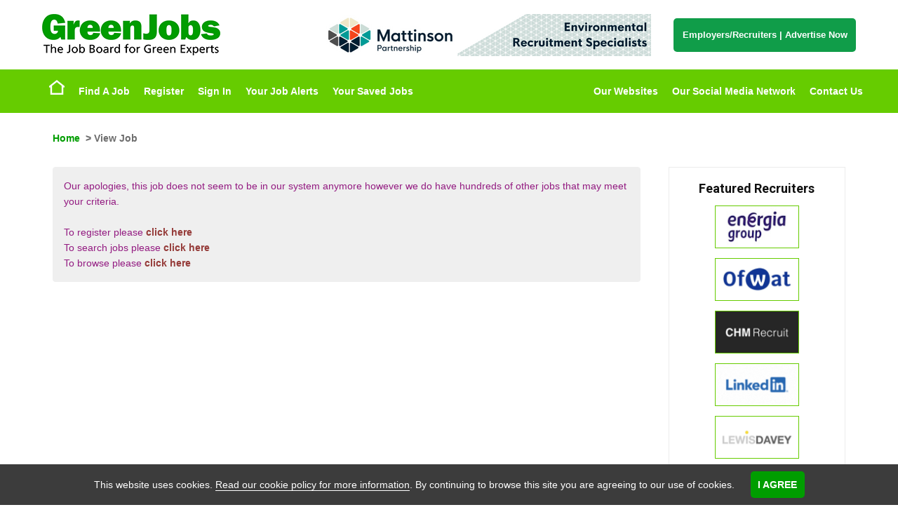

--- FILE ---
content_type: text/css
request_url: https://www.greenjobs.co.uk/jobboard/css/responsive-style.css?bn=3.1.3
body_size: 131713
content:
@-webkit-viewport {
	width: device-width;
}

@-moz-viewport {
	width: device-width;
}

@-ms-viewport {
	width: device-width;
}

@-o-viewport {
	width: device-width;
}

@viewport {
	width: device-width;
}

article,aside,details,figcaption,figure,footer,header,hgroup,main,nav,section,summary {
	display: block;
}

audio,canvas,video {
	display: inline-block;
}

audio:not([controls]) {
	display: none;
	height: 0;
}

[hidden] {
	display: none;
}

html {
	font-family: sans-serif;
	-webkit-text-size-adjust: 100%;
	-ms-text-size-adjust: 100%;
}

body {
	margin: 0;
}

a:focus {
	outline: thin dotted;
}

a:active,a:hover {
	outline: 0;
}

h1 {
	font-size: 2em;
	margin: .67em 0;
}

abbr[title] {
	border-bottom: 1px dotted;
}

b,strong {
	font-weight: 700;
}

dfn {
	font-style: italic;
}

hr {
	-moz-box-sizing: content-box;
	box-sizing: content-box;
	height: 0;
}

mark {
	background: #ff0;
	color: #000;
}

code,kbd,pre,samp {
	font-family: monospace,serif;
	font-size: 1em;
}

pre {
	white-space: pre-wrap;
}

q {
	quotes: "\201C" "\201D" "\2018" "\2019";
}

small {
	font-size: 80%;
}

sub,sup {
	font-size: 75%;
	line-height: 0;
	position: relative;
	vertical-align: baseline;
}

sup {
	top: -.5em;
}

sub {
	bottom: -.25em;
}

img {
	border: 0;
}

figure {
	margin: 0;
}

fieldset {
	border: 1px solid silver;
	margin: 0 2px;
	padding: .35em .625em .75em;
}

legend {
	border: 0;
	padding: 0;
}

button,input,select,textarea {
	font-family: inherit;
	font-size: 100%;
	margin: 0;
}

button,input {
	line-height: normal;
}

button,select {
	text-transform: none;
}

button,html input[type="button"],input[type="reset"],input[type="submit"] {
	-webkit-appearance: button;
	cursor: pointer;
}

button[disabled],html input[disabled] {
	cursor: default;
}

input[type="checkbox"],input[type="radio"] {
	box-sizing: border-box;
	padding: 0;
}

button::-moz-focus-inner,input::-moz-focus-inner {
	border: 0;
	padding: 0;
}

textarea {
	overflow: auto;
	vertical-align: top;
}

table {
	border-collapse: collapse;
	border-spacing: 0;
}

*,:before,:after {
	-webkit-box-sizing: border-box;
	-moz-box-sizing: border-box;
	box-sizing: border-box;
}

html {
	font-size: 62.5%;
	-webkit-tap-highlight-color: rgba(0,0,0,0);
}

body {
	font-family: "Helvetica Neue",Helvetica,Arial,sans-serif;
	font-size: 14px;
	line-height: 1.428571429;
	color: #333;
	background-color: #fff;
}

input,button,select,textarea {
	font-family: inherit;
	font-size: inherit;
	line-height: inherit;
}

button,input,select[multiple],textarea {
	background-image: none;
}

a {
	color: #428bca;
	text-decoration: none;
}

a:hover,a:focus {
	color: #2a6496;
	text-decoration: underline;
}

a:focus {
	outline: thin dotted #333;
	outline: 5px auto -webkit-focus-ring-color;
	outline-offset: -2px;
}

img {
	vertical-align: middle;
}

hr {
	margin-top: 20px;
	margin-bottom: 20px;
	border: 0;
	border-top: 1px solid #eee;
}

p {
	margin: 0 0 10px;
}

.lead {
	margin-bottom: 20px;
	font-size: 16.1px;
	font-weight: 200;
	line-height: 1.4;
}

@media(min-width:768px) {
	.lead {
		font-size: 21px;
	}
}

small {
	font-size: 85%;
}

cite {
	font-style: normal;
}

.text-muted {
	color: #999;
}

.text-primary {
	color: #428bca;
}

.text-warning {
	color: #c09853;
}

.text-danger {
	color: #b94a48;
}

.text-success {
	color: #468847;
}

.text-info {
	color: #3a87ad;
}

.text-left {
	text-align: left;
}

.text-right {
	text-align: right;
}

.text-center {
	text-align: center;
}

h1,h2,h3,h4,h5,h6,.h1,.h2,.h3,.h4,.h5,.h6 {
	font-family: "Helvetica Neue",Helvetica,Arial,sans-serif;
	font-weight: 500;
	line-height: 1.1;
}

h1 small,h2 small,h3 small,h4 small,h5 small,h6 small,.h1 small,.h2 small,.h3 small,.h4 small,.h5 small,.h6 small {
	font-weight: 400;
	line-height: 1;
	color: #999;
}

h1,h2,h3 {
	margin-top: 20px;
	margin-bottom: 10px;
}

h4,h5,h6 {
	margin-top: 10px;
	margin-bottom: 10px;
}

h1,.h1 {
	font-size: 36px;
}

h2,.h2 {
	font-size: 30px;
}

h3,.h3 {
	font-size: 24px;
}

h4,.h4 {
	font-size: 18px;
}

h5,.h5 {
	font-size: 14px;
}

h6,.h6 {
	font-size: 12px;
}

h1 small,.h1 small {
	font-size: 24px;
}

h2 small,.h2 small {
	font-size: 18px;
}

h3 small,.h3 small,h4 small,.h4 small {
	font-size: 14px;
}

.page-header {
	padding-bottom: 9px;
	margin: 40px 0 20px;
	border-bottom: 1px solid #eee;
}

ul,ol {
	margin-top: 0;
	margin-bottom: 10px;
}

ul ul,ol ul,ul ol,ol ol {
	margin-bottom: 0;
}

.list-unstyled {
	padding-left: 0;
	list-style: none;
}

.list-inline {
	padding-left: 0;
	list-style: none;
}

.list-inline li {
	display: inline-block;
	padding-left: 5px;
	padding-right: 5px;
}

dl {
	margin-bottom: 20px;
}

dt,dd {
	line-height: 1.428571429;
}

dt {
	font-weight: 700;
}

dd {
	margin-left: 0;
}

@media(min-width:768px) {
	.dl-horizontal dt,form.onecol dl dt,form.twocol dl dt,form.onewidecol dl dt,#JBcontent.jobPreview .jobInfo dl dt,#JBcontent.jobView .jobInfo dl dt {
		float: left;
		width: 160px;
		clear: left;
		text-align: left;
		overflow: hidden;
		text-overflow: ellipsis;
		white-space: nowrap;
	}

	.dl-horizontal dd,form.onecol dl dd,form.twocol dl dd,form.onewidecol dl dd,#JBcontent.jobPreview .jobInfo dl dd,#JBcontent.jobView .jobInfo dl dd {
		margin-left: 180px;
	}

	.dl-horizontal dd:before,.dl-horizontal dd:after,form.onecol dl dd:before,form.onecol dl dd:after,form.twocol dl dd:before,form.twocol dl dd:after,form.onewidecol dl dd:before,form.onewidecol dl dd:after,#JBcontent.jobPreview .jobInfo dl dd:before,#JBcontent.jobPreview .jobInfo dl dd:after,#JBcontent.jobView .jobInfo dl dd:before,#JBcontent.jobView .jobInfo dl dd:after {
		content: " ";
		display: table;
	}

	.dl-horizontal dd:after,form.onecol dl dd:after,form.twocol dl dd:after,form.onewidecol dl dd:after,#JBcontent.jobPreview .jobInfo dl dd:after,#JBcontent.jobView .jobInfo dl dd:after {
		clear: both;
	}

	.dl-horizontal dd:before,.dl-horizontal dd:after,form.onecol dl dd:before,form.onecol dl dd:after,form.twocol dl dd:before,form.twocol dl dd:after,form.onewidecol dl dd:before,form.onewidecol dl dd:after,#JBcontent.jobPreview .jobInfo dl dd:before,#JBcontent.jobPreview .jobInfo dl dd:after,#JBcontent.jobView .jobInfo dl dd:before,#JBcontent.jobView .jobInfo dl dd:after {
		content: " ";
		display: table;
	}

	.dl-horizontal dd:after,form.onecol dl dd:after,form.twocol dl dd:after,form.onewidecol dl dd:after,#JBcontent.jobPreview .jobInfo dl dd:after,#JBcontent.jobView .jobInfo dl dd:after {
		clear: both;
	}
}

abbr[title],abbr[data-original-title] {
	cursor: help;
	border-bottom: 1px dotted #999;
}

abbr.initialism {
	font-size: 90%;
	text-transform: uppercase;
}

blockquote {
	padding: 10px 20px;
	margin: 0 0 20px;
	border-left: 5px solid #eee;
}

blockquote p {
	font-size: 17.5px;
	font-weight: 300;
	line-height: 1.25;
}

blockquote p:last-child {
	margin-bottom: 0;
}

blockquote small {
	display: block;
	line-height: 1.428571429;
	color: #999;
}

blockquote small:before {
	content: '\2014 \00A0';
}

blockquote.pull-right {
	padding-right: 15px;
	padding-left: 0;
	border-right: 5px solid #eee;
	border-left: 0;
}

blockquote.pull-right p,blockquote.pull-right small {
	text-align: right;
}

blockquote.pull-right small:before {
	content: '';
}

blockquote.pull-right small:after {
	content: '\00A0 \2014';
}

q:before,q:after,blockquote:before,blockquote:after {
	content: "";
}

address {
	display: block;
	margin-bottom: 20px;
	font-style: normal;
	line-height: 1.428571429;
}

.container,#stratFooter {
	margin-right: auto;
	margin-left: auto;
	padding-left: 15px;
	padding-right: 15px;
}

.container:before,.container:after,#stratFooter:before,#stratFooter:after {
	content: " ";
	display: table;
}

.container:after,#stratFooter:after {
	clear: both;
}

.container:before,.container:after,#stratFooter:before,#stratFooter:after {
	content: " ";
	display: table;
}

.container:after,#stratFooter:after {
	clear: both;
}

.row {
	margin-left: -15px;
	margin-right: -15px;
}

.row:before,.row:after {
	content: " ";
	display: table;
}

.row:after {
	clear: both;
}

.row:before,.row:after {
	content: " ";
	display: table;
}

.row:after {
	clear: both;
}

.col-xs-1,.col-xs-2,.col-xs-3,.col-xs-4,.col-xs-5,.col-xs-6,.col-xs-7,.col-xs-8,.col-xs-9,.col-xs-10,.col-xs-11,.col-xs-12,.col-sm-1,.col-sm-2,.col-sm-3,.col-sm-4,.col-sm-5,.col-sm-6,.col-sm-7,.col-sm-8,.col-sm-9,.col-sm-10,.col-sm-11,.col-sm-12,.col-md-1,.col-md-2,.col-md-3,.col-md-4,.col-md-5,.col-md-6,.col-md-7,.col-md-8,.col-md-9,.col-md-10,.col-md-11,.col-md-12,.col-lg-1,.col-lg-2,.col-lg-3,.col-lg-4,.col-lg-5,.col-lg-6,.col-lg-7,.col-lg-8,.col-lg-9,.col-lg-10,.col-lg-11,.col-lg-12,.onecol #content,.onecol #JBcontent,.twocolL #content,.twocolR #content,.twocolL #JBcontent,.twocolR #JBcontent,.twocolL #left,.twocolR #left,.twocolL #right,.twocolR #right,.threecol #left,.threecol #left,.threecol #right,.threecol #right,.threecol #content,.threecol #content,.threecol #JBcontent,.threecol #JBcontent {
	position: relative;
	min-height: 1px;
	padding-left: 15px;
	padding-right: 15px;
}
/* 2016-02-18 [PJB]: for some reason iOS devices don't like the position relative rule being applied to the page (above). So on mobile devices I've had to reset the position. Hopefully this won't cause any issues - it doesn't seem to have on any sites I've checked! */
@media (max-width: 800px) {
	.col-xs-1,.col-xs-2,.col-xs-3,.col-xs-4,.col-xs-5,.col-xs-6,.col-xs-7,.col-xs-8,.col-xs-9,.col-xs-10,.col-xs-11,.col-xs-12,.col-sm-1,.col-sm-2,.col-sm-3,.col-sm-4,.col-sm-5,.col-sm-6,.col-sm-7,.col-sm-8,.col-sm-9,.col-sm-10,.col-sm-11,.col-sm-12,.col-md-1,.col-md-2,.col-md-3,.col-md-4,.col-md-5,.col-md-6,.col-md-7,.col-md-8,.col-md-9,.col-md-10,.col-md-11,.col-md-12,.col-lg-1,.col-lg-2,.col-lg-3,.col-lg-4,.col-lg-5,.col-lg-6,.col-lg-7,.col-lg-8,.col-lg-9,.col-lg-10,.col-lg-11,.col-lg-12,.onecol #content,.onecol #JBcontent,.twocolL #content,.twocolR #content,.twocolL #JBcontent,.twocolR #JBcontent,.twocolL #left,.twocolR #left,.twocolL #right,.twocolR #right,.threecol #left,.threecol #left,.threecol #right,.threecol #right,.threecol #content,.threecol #content,.threecol #JBcontent,.threecol #JBcontent {
		position: static;
	}
}

.col-xs-1,.col-xs-2,.col-xs-3,.col-xs-4,.col-xs-5,.col-xs-6,.col-xs-7,.col-xs-8,.col-xs-9,.col-xs-10,.col-xs-11 {
	float: left;
}

.col-xs-1 {
	width: 8.3333333333333%;
}

.col-xs-2 {
	width: 16.666666666667%;
}

.col-xs-3 {
	width: 25%;
}

.col-xs-4 {
	width: 33.333333333333%;
}

.col-xs-5 {
	width: 41.666666666667%;
}

.col-xs-6 {
	width: 50%;
}

.col-xs-7 {
	width: 58.333333333333%;
}

.col-xs-8 {
	width: 66.666666666667%;
}

.col-xs-9 {
	width: 75%;
}

.col-xs-10 {
	width: 83.333333333333%;
}

.col-xs-11 {
	width: 91.666666666667%;
}

.col-xs-12,.onecol #content,.onecol #JBcontent {
	width: 100%;
}

@media(min-width:768px) {
	.container,#stratFooter {
		max-width: 750px;
	}

	.col-sm-1,.col-sm-2,.col-sm-3,.col-sm-4,.col-sm-5,.col-sm-6,.col-sm-7,.col-sm-8,.col-sm-9,.col-sm-10,.col-sm-11,.twocolL #content,.twocolR #content,.twocolL #JBcontent,.twocolR #JBcontent,.twocolL #left,.twocolR #left,.twocolL #right,.twocolR #right,.threecol #left,.threecol #content,.threecol #JBcontent {
		float: left;
	}

	.col-sm-1 {
		width: 8.3333333333333%;
	}

	.col-sm-2 {
		width: 16.666666666667%;
	}

	.col-sm-3,.twocolL #left,.twocolR #left,.twocolL #right,.twocolR #right {
		width: 25%;
	}

	.col-sm-4,.threecol #left {
		width: 33.333333333333%;
	}

	.col-sm-5 {
		width: 41.666666666667%;
	}

	.col-sm-6 {
		width: 50%;
	}

	.col-sm-7 {
		width: 58.333333333333%;
	}

	.col-sm-8,.threecol #content,.threecol #JBcontent {
		width: 66.666666666667%;
	}

	.col-sm-9,.twocolL #content,.twocolR #content,.twocolL #JBcontent,.twocolR #JBcontent {
		width: 75%;
	}

	.col-sm-10 {
		width: 83.333333333333%;
	}

	.col-sm-11 {
		width: 91.666666666667%;
	}

	.col-sm-12,.threecol #right {
		width: 100%;
	}

	.col-sm-push-1 {
		left: 8.3333333333333%;
	}

	.col-sm-push-2 {
		left: 16.666666666667%;
	}

	.col-sm-push-3,.twocolL #content,.twocolL #JBcontent {
		left: 25%;
	}

	.col-sm-push-4,.threecol #content,.threecol #JBcontent {
		left: 33.333333333333%;
	}

	.col-sm-push-5 {
		left: 41.666666666667%;
	}

	.col-sm-push-6 {
		left: 50%;
	}

	.col-sm-push-7 {
		left: 58.333333333333%;
	}

	.col-sm-push-8 {
		left: 66.666666666667%;
	}

	.col-sm-push-9 {
		left: 75%;
	}

	.col-sm-push-10 {
		left: 83.333333333333%;
	}

	.col-sm-push-11 {
		left: 91.666666666667%;
	}

	.col-sm-pull-1 {
		right: 8.3333333333333%;
	}

	.col-sm-pull-2 {
		right: 16.666666666667%;
	}

	.col-sm-pull-3 {
		right: 25%;
	}

	.col-sm-pull-4 {
		right: 33.333333333333%;
	}

	.col-sm-pull-5 {
		right: 41.666666666667%;
	}

	.col-sm-pull-6 {
		right: 50%;
	}

	.col-sm-pull-7 {
		right: 58.333333333333%;
	}

	.col-sm-pull-8,.threecol #left {
		right: 66.666666666667%;
	}

	.col-sm-pull-9,.twocolL #left {
		right: 75%;
	}

	.col-sm-pull-10 {
		right: 83.333333333333%;
	}

	.col-sm-pull-11 {
		right: 91.666666666667%;
	}

	.col-sm-offset-1 {
		margin-left: 8.3333333333333%;
	}

	.col-sm-offset-2 {
		margin-left: 16.666666666667%;
	}

	.col-sm-offset-3 {
		margin-left: 25%;
	}

	.col-sm-offset-4 {
		margin-left: 33.333333333333%;
	}

	.col-sm-offset-5 {
		margin-left: 41.666666666667%;
	}

	.col-sm-offset-6 {
		margin-left: 50%;
	}

	.col-sm-offset-7 {
		margin-left: 58.333333333333%;
	}

	.col-sm-offset-8 {
		margin-left: 66.666666666667%;
	}

	.col-sm-offset-9 {
		margin-left: 75%;
	}

	.col-sm-offset-10 {
		margin-left: 83.333333333333%;
	}

	.col-sm-offset-11 {
		margin-left: 91.666666666667%;
	}
}

@media(min-width:992px) {
	.container,#stratFooter {
		max-width: 970px;
	}

	.col-md-1,.col-md-2,.col-md-3,.col-md-4,.col-md-5,.col-md-6,.col-md-7,.col-md-8,.col-md-9,.col-md-10,.col-md-11,.threecol #left,.threecol #right,.threecol #content,.threecol #JBcontent {
		float: left;
	}

	.col-md-1 {
		width: 8.3333333333333%;
	}

	.col-md-2 {
		width: 16.666666666667%;
	}

	.col-md-3,.threecol #left,.threecol #right {
		width: 25%;
	}

	.col-md-4 {
		width: 33.333333333333%;
	}

	.col-md-5 {
		width: 41.666666666667%;
	}

	.col-md-6,.threecol #content,.threecol #JBcontent {
		width: 50%;
	}

	.col-md-7 {
		width: 58.333333333333%;
	}

	.col-md-8 {
		width: 66.666666666667%;
	}

	.col-md-9 {
		width: 75%;
	}

	.col-md-10 {
		width: 83.333333333333%;
	}

	.col-md-11 {
		width: 91.666666666667%;
	}

	.col-md-12 {
		width: 100%;
	}

	.col-md-push-0 {
		left: auto;
	}

	.col-md-push-1 {
		left: 8.3333333333333%;
	}

	.col-md-push-2 {
		left: 16.666666666667%;
	}

	.col-md-push-3,.threecol #content,.threecol #JBcontent {
		left: 25%;
	}

	.col-md-push-4 {
		left: 33.333333333333%;
	}

	.col-md-push-5 {
		left: 41.666666666667%;
	}

	.col-md-push-6 {
		left: 50%;
	}

	.col-md-push-7 {
		left: 58.333333333333%;
	}

	.col-md-push-8 {
		left: 66.666666666667%;
	}

	.col-md-push-9 {
		left: 75%;
	}

	.col-md-push-10 {
		left: 83.333333333333%;
	}

	.col-md-push-11 {
		left: 91.666666666667%;
	}

	.col-md-pull-0 {
		right: auto;
	}

	.col-md-pull-1 {
		right: 8.3333333333333%;
	}

	.col-md-pull-2 {
		right: 16.666666666667%;
	}

	.col-md-pull-3 {
		right: 25%;
	}

	.col-md-pull-4 {
		right: 33.333333333333%;
	}

	.col-md-pull-5 {
		right: 41.666666666667%;
	}

	.col-md-pull-6,.threecol #left {
		right: 50%;
	}

	.col-md-pull-7 {
		right: 58.333333333333%;
	}

	.col-md-pull-8 {
		right: 66.666666666667%;
	}

	.col-md-pull-9 {
		right: 75%;
	}

	.col-md-pull-10 {
		right: 83.333333333333%;
	}

	.col-md-pull-11 {
		right: 91.666666666667%;
	}

	.col-md-offset-0 {
		margin-left: 0;
	}

	.col-md-offset-1 {
		margin-left: 8.3333333333333%;
	}

	.col-md-offset-2 {
		margin-left: 16.666666666667%;
	}

	.col-md-offset-3 {
		margin-left: 25%;
	}

	.col-md-offset-4 {
		margin-left: 33.333333333333%;
	}

	.col-md-offset-5 {
		margin-left: 41.666666666667%;
	}

	.col-md-offset-6 {
		margin-left: 50%;
	}

	.col-md-offset-7 {
		margin-left: 58.333333333333%;
	}

	.col-md-offset-8 {
		margin-left: 66.666666666667%;
	}

	.col-md-offset-9 {
		margin-left: 75%;
	}

	.col-md-offset-10 {
		margin-left: 83.333333333333%;
	}

	.col-md-offset-11 {
		margin-left: 91.666666666667%;
	}
}

@media(min-width:1200px) {
	.container,#stratFooter {
		max-width: 1170px;
	}

	.col-lg-1,.col-lg-2,.col-lg-3,.col-lg-4,.col-lg-5,.col-lg-6,.col-lg-7,.col-lg-8,.col-lg-9,.col-lg-10,.col-lg-11 {
		float: left;
	}

	.col-lg-1 {
		width: 8.3333333333333%;
	}

	.col-lg-2 {
		width: 16.666666666667%;
	}

	.col-lg-3 {
		width: 25%;
	}

	.col-lg-4 {
		width: 33.333333333333%;
	}

	.col-lg-5 {
		width: 41.666666666667%;
	}

	.col-lg-6 {
		width: 50%;
	}

	.col-lg-7 {
		width: 58.333333333333%;
	}

	.col-lg-8 {
		width: 66.666666666667%;
	}

	.col-lg-9 {
		width: 75%;
	}

	.col-lg-10 {
		width: 83.333333333333%;
	}

	.col-lg-11 {
		width: 91.666666666667%;
	}

	.col-lg-12 {
		width: 100%;
	}

	.col-lg-push-0 {
		left: auto;
	}

	.col-lg-push-1 {
		left: 8.3333333333333%;
	}

	.col-lg-push-2 {
		left: 16.666666666667%;
	}

	.col-lg-push-3 {
		left: 25%;
	}

	.col-lg-push-4 {
		left: 33.333333333333%;
	}

	.col-lg-push-5 {
		left: 41.666666666667%;
	}

	.col-lg-push-6 {
		left: 50%;
	}

	.col-lg-push-7 {
		left: 58.333333333333%;
	}

	.col-lg-push-8 {
		left: 66.666666666667%;
	}

	.col-lg-push-9 {
		left: 75%;
	}

	.col-lg-push-10 {
		left: 83.333333333333%;
	}

	.col-lg-push-11 {
		left: 91.666666666667%;
	}

	.col-lg-pull-0 {
		right: auto;
	}

	.col-lg-pull-1 {
		right: 8.3333333333333%;
	}

	.col-lg-pull-2 {
		right: 16.666666666667%;
	}

	.col-lg-pull-3 {
		right: 25%;
	}

	.col-lg-pull-4 {
		right: 33.333333333333%;
	}

	.col-lg-pull-5 {
		right: 41.666666666667%;
	}

	.col-lg-pull-6 {
		right: 50%;
	}

	.col-lg-pull-7 {
		right: 58.333333333333%;
	}

	.col-lg-pull-8 {
		right: 66.666666666667%;
	}

	.col-lg-pull-9 {
		right: 75%;
	}

	.col-lg-pull-10 {
		right: 83.333333333333%;
	}

	.col-lg-pull-11 {
		right: 91.666666666667%;
	}

	.col-lg-offset-0 {
		margin-left: 0;
	}

	.col-lg-offset-1 {
		margin-left: 8.3333333333333%;
	}

	.col-lg-offset-2 {
		margin-left: 16.666666666667%;
	}

	.col-lg-offset-3 {
		margin-left: 25%;
	}

	.col-lg-offset-4 {
		margin-left: 33.333333333333%;
	}

	.col-lg-offset-5 {
		margin-left: 41.666666666667%;
	}

	.col-lg-offset-6 {
		margin-left: 50%;
	}

	.col-lg-offset-7 {
		margin-left: 58.333333333333%;
	}

	.col-lg-offset-8 {
		margin-left: 66.666666666667%;
	}

	.col-lg-offset-9 {
		margin-left: 75%;
	}

	.col-lg-offset-10 {
		margin-left: 83.333333333333%;
	}

	.col-lg-offset-11 {
		margin-left: 91.666666666667%;
	}
}

table {
	max-width: 100%;
	background-color: transparent;
}

th {
	text-align: left;
}

.results,.table,#JBcontent.jobApp .zebra.results,#JBcontent.jobApp #frmJobWishList2 table {
	width: 100%;
	margin-bottom: 20px;
}

.table tr th,.table tr td,#JBcontent.jobApp .zebra.results tr th,#JBcontent.jobApp .zebra.results tr td,#JBcontent.jobApp #frmJobWishList2 table tr th,#JBcontent.jobApp #frmJobWishList2 table tr td {
	padding: 8px;
	line-height: 1.428571429;
	vertical-align: top;
	border-top: 1px solid #ddd;
}

.table thead tr th,#JBcontent.jobApp .zebra.results thead tr th,#JBcontent.jobApp #frmJobWishList2 table thead tr th {
	vertical-align: bottom;
	border-bottom: 2px solid #ddd;
}

.table caption+thead tr:first-child th,.table thead:first-child tr:first-child th,.table caption+thead tr:first-child td,.table thead:first-child tr:first-child td,#JBcontent.jobApp .zebra.results caption+thead tr:first-child th,#JBcontent.jobApp .zebra.results thead:first-child tr:first-child th,#JBcontent.jobApp .zebra.results caption+thead tr:first-child td,#JBcontent.jobApp .zebra.results thead:first-child tr:first-child td,#JBcontent.jobApp #frmJobWishList2 table caption+thead tr:first-child th,#JBcontent.jobApp #frmJobWishList2 table thead:first-child tr:first-child th,#JBcontent.jobApp #frmJobWishList2 table caption+thead tr:first-child td,#JBcontent.jobApp #frmJobWishList2 table thead:first-child tr:first-child td {
	border-top: 0;
}

.table tbody+tbody,#JBcontent.jobApp .zebra.results tbody+tbody,#JBcontent.jobApp #frmJobWishList2 table tbody+tbody {
	border-top: 2px solid #ddd;
}

.table .table,#JBcontent.jobApp .zebra.results #JBcontent.jobApp .zebra.results,#JBcontent.jobApp #frmJobWishList2 table #JBcontent.jobApp #frmJobWishList2 table {
	background-color: #fff;
}

.table-condensed tr th,.table-condensed tr td {
	padding: 5px;
}

.table-bordered,#JBcontent.jobApp .zebra.results,#JBcontent.jobApp #frmJobWishList2 table,#JBcontent.jobManager #fldJobManager2 table {
	border: 1px solid #ddd;
}

.table-bordered tr th,.table-bordered tr td,#JBcontent.jobApp .zebra.results tr th,#JBcontent.jobApp .zebra.results tr td,#JBcontent.jobApp #frmJobWishList2 table tr th,#JBcontent.jobApp #frmJobWishList2 table tr td,#JBcontent.jobManager #fldJobManager2 table tr th,#JBcontent.jobManager #fldJobManager2 table tr td {
	border: 1px solid #ddd;
}

.table-bordered thead tr th,.table-bordered thead tr td,#JBcontent.jobApp .zebra.results thead tr th,#JBcontent.jobApp .zebra.results thead tr td,#JBcontent.jobApp #frmJobWishList2 table thead tr th,#JBcontent.jobApp #frmJobWishList2 table thead tr td,#JBcontent.jobManager #fldJobManager2 table thead tr th,#JBcontent.jobManager #fldJobManager2 table thead tr td {
	border-bottom-width: 2px;
}

.zebra>tbody>tr:nth-child(odd)>td,.table-striped>tbody>tr:nth-child(odd)>td,.zebra>tbody>tr:nth-child(odd)>th,.table-striped>tbody>tr:nth-child(odd)>th {
	background-color: #f9f9f9;
}

.table-hover>tbody>tr:hover>td,.table-hover>tbody>tr:hover>th {
	background-color: #f5f5f5;
}

.table tr td.active,.table tr th.active,.table tr.active td,.table tr.active th,.table tr td.pageNumbers em,.table tr th.pageNumbers em,.table tr.pageNumbers em td,.table tr.pageNumbers em th,#JBcontent.jobApp .zebra.results tr td.active,#JBcontent.jobApp .zebra.results tr th.active,#JBcontent.jobApp .zebra.results tr.active td,#JBcontent.jobApp .zebra.results tr.active th,#JBcontent.jobApp #frmJobWishList2 table tr td.active,#JBcontent.jobApp #frmJobWishList2 table tr th.active,#JBcontent.jobApp #frmJobWishList2 table tr.active td,#JBcontent.jobApp #frmJobWishList2 table tr.active th {
	background-color: #f5f5f5;
}

fieldset {
	padding: 0;
	margin: 0;
	border: 0;
}

legend {
	display: block;
	width: 100%;
	padding: 0;
	margin-bottom: 20px;
	font-size: 21px;
	line-height: inherit;
	color: #333;
	border: 0;
	border-bottom: 1px solid #e5e5e5;
}

label {
	display: inline-block;
	margin-bottom: 5px;
	font-weight: 700;
}

input[type="search"] {
	-webkit-box-sizing: border-box;
	-moz-box-sizing: border-box;
	box-sizing: border-box;
}

input[type="radio"],input[type="checkbox"] {
	margin: 4px 0 0;
	margin-top: 1px \9;
	line-height: normal;
}

input[type="file"] {
	display: block;
}

select[multiple],select[size] {
	height: auto;
}

select optgroup {
	font-size: inherit;
	font-style: inherit;
	font-family: inherit;
}

input[type="file"]:focus,input[type="radio"]:focus,input[type="checkbox"]:focus {
	outline: thin dotted #333;
	outline: 5px auto -webkit-focus-ring-color;
	outline-offset: -2px;
}

input[type="number"]::-webkit-outer-spin-button,input[type="number"]::-webkit-inner-spin-button {
	height: auto;
}

.form-control:-moz-placeholder {
	color: #999;
}

.form-control::-moz-placeholder {
	color: #999;
}

.form-control:-ms-input-placeholder {
	color: #999;
}

.form-control::-webkit-input-placeholder {
	color: #999;
}

.form-control {
	display: block;
	width: 100%;
	height: 34px;
	padding: 6px 12px;
	font-size: 14px;
	line-height: 1.428571429;
	color: #555;
	vertical-align: middle;
	background-color: #fff;
	border: 1px solid #ccc;
	border-radius: 4px;
	-webkit-box-shadow: inset 0 1px 1px rgba(0,0,0,0.075);
	box-shadow: inset 0 1px 1px rgba(0,0,0,0.075);
	-webkit-transition: border-color ease-in-out .15s,box-shadow ease-in-out .15s;
	transition: border-color ease-in-out .15s,box-shadow ease-in-out .15s;
}

.form-control:focus {
	border-color: #66afe9;
	outline: 0;
	-webkit-box-shadow: inset 0 1px 1px rgba(0,0,0,0.075),0 0 8px rgba(102,175,233,0.6);
	box-shadow: inset 0 1px 1px rgba(0,0,0,0.075),0 0 8px rgba(102,175,233,0.6);
}

.form-control[disabled],.form-control[readonly] {
	cursor: not-allowed;
	background-color: #eee;
}

textarea.form-control {
	height: auto;
}

.form-group {
	margin-bottom: 15px;
}

.radio,.checkbox {
	display: block;
	min-height: 20px;
	margin-top: 10px;
	margin-bottom: 10px;
	padding-left: 20px;
	vertical-align: middle;
}

.input-sm {
	height: 30px;
	padding: 5px 10px;
	font-size: 12px;
	line-height: 1.5;
	border-radius: 3px;
}

select.input-sm {
	height: 30px;
	line-height: 30px;
}

textarea.input-sm {
	height: auto;
}

.input-lg {
	height: 45px;
	padding: 10px 16px;
	font-size: 18px;
	line-height: 1.33;
	border-radius: 6px;
}

select.input-lg {
	height: 45px;
	line-height: 45px;
}

textarea.input-lg {
	height: auto;
}

.has-warning .help-block,.has-warning .control-label {
	color: #c09853;
}

.has-warning .form-control {
	border-color: #c09853;
	-webkit-box-shadow: inset 0 1px 1px rgba(0,0,0,0.075);
	box-shadow: inset 0 1px 1px rgba(0,0,0,0.075);
}

.has-warning .form-control:focus {
	border-color: #a47e3c;
	-webkit-box-shadow: inset 0 1px 1px rgba(0,0,0,0.075),0 0 6px #dbc59e;
	box-shadow: inset 0 1px 1px rgba(0,0,0,0.075),0 0 6px #dbc59e;
}

.has-error .help-block,.DTError .help-block,.DDError .help-block,.DTError label,.DTError .control-label,.DDError.control-label,.has-error .control-label {
	color: #b94a48;
}

.DTError .form-control,.DDError .form-control,.has-error .form-control,.DDError div.divCheckBoxList {
	border-color: #b94a48;
	-webkit-box-shadow: inset 0 1px 1px rgba(0,0,0,0.075);
	box-shadow: inset 0 1px 1px rgba(0,0,0,0.075);
}

.DTError .form-control:focus,.DDError .form-control:focus,.has-error .form-control:focus {
	border-color: #953b39;
	-webkit-box-shadow: inset 0 1px 1px rgba(0,0,0,0.075),0 0 6px #d59392;
	box-shadow: inset 0 1px 1px rgba(0,0,0,0.075),0 0 6px #d59392;
}

.has-success .help-block,.has-success .control-label {
	color: #468847;
}

.has-success .form-control {
	border-color: #468847;
	-webkit-box-shadow: inset 0 1px 1px rgba(0,0,0,0.075);
	box-shadow: inset 0 1px 1px rgba(0,0,0,0.075);
}

.has-success .form-control:focus {
	border-color: #356635;
	-webkit-box-shadow: inset 0 1px 1px rgba(0,0,0,0.075),0 0 6px #7aba7b;
	box-shadow: inset 0 1px 1px rgba(0,0,0,0.075),0 0 6px #7aba7b;
}

.help-block {
	display: block;
	margin-top: 5px;
	margin-bottom: 10px;
	color: #737373;
}

.CMSButton,input[type="submit"],input[type="button"],.buttonLink,.pageActionButton,.miniButton,.btn {
	display: inline-block;
	padding: 6px 12px;
	margin-bottom: 0;
	font-size: 14px;
	font-weight: 400;
	line-height: 1.428571429;
	text-align: center;
	vertical-align: middle;
	cursor: pointer;
	border: 1px solid transparent;
	border-radius: 4px;
	white-space: nowrap;
	-webkit-user-select: none;
	-moz-user-select: none;
	-ms-user-select: none;
	-o-user-select: none;
	user-select: none;
	color: #333;
	background-color: #fff;
	border-color: #ccc;
}

.CMSButton:focus,input[type="submit"]:focus,input[type="button"]:focus,.buttonLink:focus,.pageActionButton:focus,.miniButton:focus,.btn:focus {
	outline: thin dotted #333;
	outline: 5px auto -webkit-focus-ring-color;
	outline-offset: -2px;
}

.CMSButton:hover,input[type="submit"]:hover,input[type="button"]:hover,.buttonLink:hover,.pageActionButton:hover,.miniButton:hover,.btn:hover,.CMSButton:focus,input[type="submit"]:focus,input[type="button"]:focus,.buttonLink:focus,.pageActionButton:focus,.miniButton:focus,.btn:focus {
	color: #333;
	background-color: #ebebeb;
	border-color: #adadad;
	text-decoration: none;
}

.CMSButton:active,input[type="submit"]:active,input[type="button"]:active,.buttonLink:active,.pageActionButton:active,.miniButton:active,.btn:active {
	color: #333;
	background-color: #ebebeb;
	border-color: #adadad;
	outline: 0;
	background-image: none;
	-webkit-box-shadow: inset 0 3px 5px rgba(0,0,0,0.125);
	box-shadow: inset 0 3px 5px rgba(0,0,0,0.125);
}

.buttonLink[disabled],.pageActionButton[disabled],.miniButton[disabled] .btn.disabled,.btn[disabled] {
	color: #333 !important;
	cursor: not-allowed !important;
	pointer-events: none !important;
	opacity: .65 !important;
	filter: alpha(opacity=65) !important;
	-webkit-box-shadow: none !important;
	box-shadow: none !important;
	background-color: #fff !important;
	border-color: #ccc !important;
}

.editBTN,.CMSButton,.btn-primary {
	color: #fff;
	background-color: #428bca;
	border-color: #357ebd;
}

.editBTN:hover,.CMSButton:hover,.btn-primary:hover,.editBTN:focus,.CMSButton:focus,.btn-primary:focus,.editBTN:active,.CMSButton:active,.btn-primary:active {
	color: #fff;
	background-color: #3276b1;
	border-color: #285e8e;
}

.disableBTN,.btn-warning,#JBcontent.jobManager #jobManSelected .archiveJobsBut {
	color: #fff;
	background-color: #f0ad4e;
	border-color: #eea236;
}

.disableBTN:hover,.btn-warning:hover,.disableBTN:active,.btn-warning:active,.disableBTN:focus,.btn-warning:focus,#JBcontent.jobManager #jobManSelected .archiveJobsBut:hover,#JBcontent.jobManager #jobManSelected .archiveJobsBut:active,#JBcontent.jobManager #jobManSelected .archiveJobsBut:focus {
	color: #fff;
	background-color: #ed9c28;
	border-color: #d58512;
}

.delBTN,.resetFRM a,#cmdBackTop,#cmdBackBot,.clear,input.removeOption,input#cmdRemoveGrouping,#JBcontent .optionRemove,.realRecordButton,input.DeleteCandsBut,.btn-danger,#JBcontent.jobManager #jobManSelected .DeleteJobsBut {
	color: #fff;
	background-color: #d9534f;
	border-color: #d43f3a;
}

.delBTN:hover,.resetFRM a:hover,#cmdBackTop:hover,#cmdBackBot:hover,.clear:hover,input.removeOption:hover,input#cmdRemoveGrouping:hover,#JBcontent .optionRemove:hover,.realRecordButton:hover,input.DeleteCandsBut:hover,.btn-danger:hover,.delBTN:focus,.resetFRM a:focus,#cmdBackTop:focus,#cmdBackBot:focus,.clear:focus,input.removeOption:focus,input#cmdRemoveGrouping:focus,#JBcontent .optionRemove:focus,.realRecordButton:focus,input.DeleteCandsBut:focus,.btn-danger:focus,.delBTN:active,.resetFRM a:active,#cmdBackTop:active,#cmdBackBot:active,.clear:active,input.removeOption:active,input#cmdRemoveGrouping:active,#JBcontent .optionRemove:active,.realRecordButton:active,input.DeleteCandsBut:active,.btn-danger:active,#JBcontent.jobManager #jobManSelected .DeleteJobsBut:hover,#JBcontent.jobManager #jobManSelected .DeleteJobsBut:focus,#JBcontent.jobManager #jobManSelected .DeleteJobsBut:active {
	color: #fff;
	background-color: #d2322d;
	border-color: #ac2925;
}

#cmdCMSAddTextButton,#cmdCMSRebuildPageButton,.confirmOption,.viewCMS,#cmdSaveTop,#cmdSaveBot,.all,#addNew,#addJobboardItem,#addTemplateItem,input#cmdAddFeedAccessKey,input.candRegBTN,#JBcontent.newCVresults .newSearch,input.save,#JBcontent .optionAdd,.confirmOption,.addOption,.liveBTN,input.addJob,.enableBTN,.btn-success,#JBcontent.jobManager #jobManSelected .RenewJobsBut {
	color: #fff;
	background-color: #5cb85c;
	border-color: #4cae4c;
}

#cmdCMSAddTextButton:hover,#cmdCMSRebuildPageButton:hover,.confirmOption:hover,.viewCMS:hover,#cmdSaveTop:hover,#cmdSaveBot:hover,.all:hover,#addNew:hover,#addJobboardItem:hover,#addTemplateItem:hover,input#cmdAddFeedAccessKey:hover,input.candRegBTN:hover,#JBcontent.newCVresults .newSearch:hover,input.save:hover,#JBcontent .optionAdd:hover,.confirmOption:hover,.addOption:hover,.liveBTN:hover,input.addJob:hover,.enableBTN:hover,.btn-success:hover,#cmdCMSAddTextButton:focus,#cmdCMSRebuildPageButton:focus,.confirmOption:focus,.viewCMS:focus,#cmdSaveTop:focus,#cmdSaveBot:focus,.all:focus,#addNew:focus,#addJobboardItem:focus,#addTemplateItem:focus,input#cmdAddFeedAccessKey:focus,input.candRegBTN:focus,#JBcontent.newCVresults .newSearch:focus,input.save:focus,#JBcontent .optionAdd:focus,.confirmOption:focus,.addOption:focus,.liveBTN:focus,input.addJob:focus,.enableBTN:focus,.btn-success:focus,#cmdCMSAddTextButton:active,#cmdCMSRebuildPageButton:active,.confirmOption:active,.viewCMS:active,#cmdSaveTop:active,#cmdSaveBot:active,.all:active,#addNew:active,#addJobboardItem:active,#addTemplateItem:active,input#cmdAddFeedAccessKey:active,input.candRegBTN:active,#JBcontent.newCVresults .newSearch:active,input.save:active,#JBcontent .optionAdd:active,.confirmOption:active,.addOption:active,.liveBTN:active,input.addJob:active,.enableBTN:active,.btn-success:active,#JBcontent.jobManager #jobManSelected .RenewJobsBut:hover,#JBcontent.jobManager #jobManSelected .RenewJobsBut:focus,#JBcontent.jobManager #jobManSelected .RenewJobsBut:active {
	color: #fff;
	background-color: #47a447;
	border-color: #398439;
}

.btn-success.disabled,.btn-success[disabled],#JBcontent.jobManager #jobManSelected .RenewJobsBut.disabled,#JBcontent.jobManager #jobManSelected .RenewJobsBut[disabled] {
	background-color: #5cb85c !important;
	border-color: #4cae4c !important;
}

.btn-info {
	color: #fff;
	background-color: #5bc0de;
	border-color: #46b8da;
}

.btn-info:hover,.btn-info:focus,.btn-info:active,.btn-info.active,.open .dropdown-toggle.btn-info,.btn-info.pageNumbers em {
	color: #fff;
	background-color: #39b3d7;
	border-color: #269abc;
}

.btn-info:active,.btn-info.active,.open .dropdown-toggle.btn-info,.btn-info.pageNumbers em {
	background-image: none;
}

.btn-info.disabled,.btn-info[disabled] {
	background-color: #5bc0de !important;
	border-color: #46b8da !important;
}

.btn-link {
	color: #428bca;
	font-weight: 400;
	cursor: pointer;
	border-radius: 0;
}

.btn-link,.btn-link:active,.btn-link[disabled] {
	background-color: transparent;
	-webkit-box-shadow: none;
	box-shadow: none;
}

.btn-link,.btn-link:hover,.btn-link:focus,.btn-link:active {
	border-color: transparent;
}

.btn-link:hover,.btn-link:focus {
	color: #2a6496;
	text-decoration: underline;
	background-color: transparent;
}

.btn-link[disabled]:hover,.btn-link[disabled]:focus {
	color: #999;
	text-decoration: none;
}

.btn-lg {
	padding: 10px 16px;
	font-size: 18px;
	line-height: 1.33;
	border-radius: 6px;
}

.btn-sm,.btn-xs,.miniButton,#JBcontent .optionAdd,.confirmOption,.addOption,input.addOption,.liveBTN,.enableBTN,input.enableBTN,.editBTN,input.editBTN,.disableBTN,input#cmdRemoveGrouping,#JBcontent .optionRemove,.realRecordButton,.delBTN,input.delBTN,input.removeOption,.resetFRM a,input.DeleteCandsBut,#JBcontent.cmsManager .pageActionButton,#JBcontent.newsCatManager .addArticles,#JBcontent.newsManager .addNewsCat,#JBcontent.adminAdd .pageActionButton,#JBcontent.compadd .pageActionButton,.jobPreviewActions #cmdBackTop,.jobPreviewActions #cmdBackBot,#JBcontent td.ColQuestion .pageActionButton,#JBcontent.newCVresults .candInfo .selectCandContainer input {
	padding: 5px 10px;
	font-size: 12px;
	line-height: 1.5;
	border-radius: 3px;
}

.miniButton,.btn-xs,#JBcontent .optionAdd,.confirmOption,.addOption,input.addOption,.liveBTN,.enableBTN,input.enableBTN,.editBTN,input.editBTN,.disableBTN,input#cmdRemoveGrouping,#JBcontent .optionRemove,.realRecordButton,.delBTN,input.delBTN,input.removeOption,.resetFRM a,input.DeleteCandsBut,#JBcontent.cmsManager .pageActionButton,.jobPreviewActions #cmdBackTop,.jobPreviewActions #cmdBackBot,#JBcontent.newsCatManager .addArticles,#JBcontent.newsManager .addNewsCat,#JBcontent.adminAdd .pageActionButton,#JBcontent.compadd .pageActionButton,#JBcontent td.ColQuestion .pageActionButton,#JBcontent.newCVresults .candInfo .selectCandContainer input {
	padding: 1px 5px;
}

.btn-block {
	display: block;
	width: 100%;
	padding-left: 0;
	padding-right: 0;
}

.btn-block+.btn-block {
	margin-top: 5px;
}

input[type="submit"].btn-block,input[type="reset"].btn-block,input[type="button"].btn-block {
	width: 100%;
}

[data-toggle="buttons"]>.btn>input[type="radio"],[data-toggle="buttons"]>.btn>input[type="checkbox"] {
	display: none;
}

.nav,#topmenu,#jobBrowseContainer .tabNav,.sidebarMenu .customSideBarMenu {
	margin-bottom: 0;
	padding-left: 0;
	list-style: none;
}

.nav:before,.nav:after,#topmenu:before,#topmenu:after,#jobBrowseContainer .tabNav:before,#jobBrowseContainer .tabNav:after,.sidebarMenu .customSideBarMenu:before,.sidebarMenu .customSideBarMenu:after {
	content: " ";
	display: table;
}

.nav:after,#topmenu:after,#jobBrowseContainer .tabNav:after,.sidebarMenu .customSideBarMenu:after {
	clear: both;
}

.nav:before,.nav:after,#topmenu:before,#topmenu:after,#jobBrowseContainer .tabNav:before,#jobBrowseContainer .tabNav:after,.sidebarMenu .customSideBarMenu:before,.sidebarMenu .customSideBarMenu:after {
	content: " ";
	display: table;
}

.nav:after,#topmenu:after,#jobBrowseContainer .tabNav:after,.sidebarMenu .customSideBarMenu:after {
	clear: both;
}

.nav>li,#topmenu>li,#jobBrowseContainer .tabNav>li,.sidebarMenu .customSideBarMenu>li {
	position: relative;
	display: block;
}

.nav>li>a,#topmenu>li>a,#jobBrowseContainer .tabNav>li>a,.sidebarMenu .customSideBarMenu>li>a {
	position: relative;
	display: block;
	padding: 10px 15px;
}

.nav>li>a:hover,.nav>li>a:focus,#topmenu>li>a:hover,#topmenu>li>a:focus,#jobBrowseContainer .tabNav>li>a:hover,#jobBrowseContainer .tabNav>li>a:focus,.sidebarMenu .customSideBarMenu>li>a:hover,.sidebarMenu .customSideBarMenu>li>a:focus {
	text-decoration: none;
	background-color: #eee;
}

.nav>li.disabled>a,#topmenu>li.disabled>a,#jobBrowseContainer .tabNav>li.disabled>a,.sidebarMenu .customSideBarMenu>li.disabled>a {
	color: #999;
}

.nav>li.disabled>a:hover,.nav>li.disabled>a:focus,#topmenu>li.disabled>a:hover,#topmenu>li.disabled>a:focus,#jobBrowseContainer .tabNav>li.disabled>a:hover,#jobBrowseContainer .tabNav>li.disabled>a:focus,.sidebarMenu .customSideBarMenu>li.disabled>a:hover,.sidebarMenu .customSideBarMenu>li.disabled>a:focus {
	color: #999;
	text-decoration: none;
	background-color: transparent;
	cursor: not-allowed;
}

.nav .open>a,.nav .open>a:hover,.nav .open>a:focus,#topmenu .open>a,#topmenu .open>a:hover,#topmenu .open>a:focus,#jobBrowseContainer .tabNav .open>a,#jobBrowseContainer .tabNav .open>a:hover,#jobBrowseContainer .tabNav .open>a:focus,.sidebarMenu .customSideBarMenu .open>a,.sidebarMenu .customSideBarMenu .open>a:hover,.sidebarMenu .customSideBarMenu .open>a:focus {
	background-color: #eee;
	border-color: #428bca;
}

.nav .nav-divider,#topmenu .nav-divider,#jobBrowseContainer .tabNav .nav-divider,.sidebarMenu .customSideBarMenu .nav-divider {
	height: 1px;
	margin: 9px 0;
	overflow: hidden;
	background-color: #e5e5e5;
}

.nav>li>a>img,#topmenu>li>a>img,#jobBrowseContainer .tabNav>li>a>img,.sidebarMenu .customSideBarMenu>li>a>img {
	max-width: none;
}

.nav-tabs,#jobBrowseContainer .tabNav {
	border-bottom: 1px solid #ddd;
}

.nav-tabs>li,#jobBrowseContainer .tabNav>li {
	float: left;
	margin-bottom: -1px;
}

.nav-tabs>li>a,#jobBrowseContainer .tabNav>li>a {
	margin-right: 2px;
	line-height: 1.428571429;
	border: 1px solid transparent;
	border-radius: 4px 4px 0 0;
}

.nav-tabs>li>a:hover,#jobBrowseContainer .tabNav>li>a:hover {
	border-color: #eee #eee #ddd;
}

.nav-tabs>li.active>a,.nav-tabs>li.active>a:hover,.nav-tabs>li.active>a:focus,.nav-tabs>li.selectedTab>a,.nav-tabs>li.selectedTab>a:hover,.nav-tabs>li.selectedTab>a:focus,.nav-tabs>li.pageNumbers em>a,.nav-tabs>li.pageNumbers em>a:hover,.nav-tabs>li.pageNumbers em>a:focus,#jobBrowseContainer .tabNav>li.active>a,#jobBrowseContainer .tabNav>li.active>a:hover,#jobBrowseContainer .tabNav>li.active>a:focus,#jobBrowseContainer .tabNav>li.selectedTab>a,#jobBrowseContainer .tabNav>li.selectedTab>a:hover,#jobBrowseContainer .tabNav>li.selectedTab>a:focus {
	color: #555;
	background-color: #fff;
	border: 1px solid #ddd;
	border-bottom-color: transparent;
	cursor: default;
}

.nav-tabs.nav-justified,#jobBrowseContainer .tabNav.nav-justified {
	width: 100%;
	border-bottom: 0;
}

.nav-tabs.nav-justified>li,#jobBrowseContainer .tabNav.nav-justified>li {
	float: none;
}

.nav-tabs.nav-justified>li>a,#jobBrowseContainer .tabNav.nav-justified>li>a {
	text-align: center;
}

@media(min-width:770px) {
	.nav-tabs.nav-justified>li,#jobBrowseContainer .tabNav.nav-justified>li {
		display: table-cell;
		width: 1%;
	}
}

.nav-tabs.nav-justified>li>a,#jobBrowseContainer .tabNav.nav-justified>li>a {
	border-bottom: 1px solid #ddd;
	margin-right: 0;
}

.nav-tabs.nav-justified>.active>a,.nav-tabs.nav-justified>.selectedTab>a,.nav-tabs.nav-justified>.pageNumbers em>a,#jobBrowseContainer .tabNav.nav-justified>.active>a,#jobBrowseContainer .tabNav.nav-justified>.selectedTab>a {
	border-bottom-color: #fff;
}

.nav-pills>li {
	float: left;
}

.nav-pills>li>a {
	border-radius: 5px;
}

.nav-pills>li+li {
	margin-left: 2px;
}

.nav-pills>li.selectedTab>a,.nav-pills>li.active>a,.nav-pills>li.selectedTab>a:hover,.nav-pills>li.active>a:hover,.nav-pills>li.selectedTab>a:focus,.nav-pills>li.active>a:focus,.nav-pills>li.pageNumbers em>a,.nav-pills>li.pageNumbers em>a:hover,.nav-pills>li.pageNumbers em>a:focus {
	color: #fff;
	background-color: #428bca;
}

.nav-stacked>li,.sidebarMenu .customSideBarMenu>li {
	float: none;
}

.nav-stacked>li+li,.sidebarMenu .customSideBarMenu>li+li {
	margin-top: 2px;
	margin-left: 0;
}

.nav-justified {
	width: 100%;
}

.nav-justified>li {
	float: none;
}

.nav-justified>li>a {
	text-align: center;
}

@media(min-width:770px) {
	.nav-justified>li {
		display: table-cell;
		width: 1%;
	}
}

.nav-tabs-justified {
	border-bottom: 0;
}

.nav-tabs-justified>li>a {
	border-bottom: 1px solid #ddd;
	margin-right: 0;
}

.nav-tabs-justified>.selectedTab>a,.nav-tabs-justified>.active>a,.nav-tabs-justified>.pageNumbers em>a {
	border-bottom-color: #fff;
}

.tabbable:before,.tabbable:after {
	content: " ";
	display: table;
}

.tabbable:after {
	clear: both;
}

.tabbable:before,.tabbable:after {
	content: " ";
	display: table;
}

.tabbable:after {
	clear: both;
}

.tab-content>.tab-pane,.pill-content>.pill-pane {
	display: none;
}

.tab-content>.active,.pill-content>.active,.tab-content>.pageNumbers em,.pill-content>.pageNumbers em {
	display: block;
}

.nav .caret,#topmenu .caret,#jobBrowseContainer .tabNav .caret,.sidebarMenu .customSideBarMenu .caret {
	border-top-color: #428bca;
	border-bottom-color: #428bca;
}

.nav a:hover .caret,#topmenu a:hover .caret,#jobBrowseContainer .tabNav a:hover .caret,.sidebarMenu .customSideBarMenu a:hover .caret {
	border-top-color: #2a6496;
	border-bottom-color: #2a6496;
}

.nav-tabs .dropdown-menu,#jobBrowseContainer .tabNav .dropdown-menu {
	margin-top: -1px;
	border-top-right-radius: 0;
	border-top-left-radius: 0;
}

.navbar {
	position: relative;
	z-index: 1000;
	min-height: 50px;
	margin-bottom: 20px;
	border: 1px solid transparent;
}

.navbar:before,.navbar:after {
	content: " ";
	display: table;
}

.navbar:after {
	clear: both;
}

.navbar:before,.navbar:after {
	content: " ";
	display: table;
}

.navbar:after {
	clear: both;
}

@media(min-width:770px) {
	.navbar {
		border-radius: 4px;
	}
}

.navbar-header:before,.navbar-header:after {
	content: " ";
	display: table;
}

.navbar-header:after {
	clear: both;
}

.navbar-header:before,.navbar-header:after {
	content: " ";
	display: table;
}

.navbar-header:after {
	clear: both;
}

@media(min-width:770px) {
	.navbar-header {
		float: left;
	}
}

.navbar-collapse {
	max-height: 340px;
	overflow-x: visible;
	padding-right: 15px;
	padding-left: 15px;
	border-top: 1px solid transparent;
	box-shadow: inset 0 1px 0 rgba(255,255,255,0.1);
	-webkit-overflow-scrolling: touch;
}

.navbar-collapse:before,.navbar-collapse:after {
	content: " ";
	display: table;
}

.navbar-collapse:after {
	clear: both;
}

.navbar-collapse:before,.navbar-collapse:after {
	content: " ";
	display: table;
}

.navbar-collapse:after {
	clear: both;
}

.navbar-collapse.in {
	overflow-y: auto;
}

@media(min-width:770px) {
	.navbar-collapse {
		width: auto;
		border-top: 0;
		box-shadow: none;
	}

	.navbar-collapse.collapse {
		display: block !important;
		height: auto !important;
		padding-bottom: 0;
		overflow: visible !important;
	}

	.navbar-collapse.in {
		overflow-y: visible;
	}

	.navbar-collapse .navbar-nav.navbar-left:first-child,.navbar-collapse #topmenu.navbar-left:first-child {
		margin-left: -15px;
	}

	.navbar-collapse .navbar-nav.navbar-right:last-child,.navbar-collapse #topmenu.navbar-right:last-child {
		margin-right: -15px;
	}

	.navbar-collapse .navbar-text:last-child {
		margin-right: 0;
	}
}

.container>.navbar-header,.container>.navbar-collapse,#stratFooter>.navbar-header,#stratFooter>.navbar-collapse {
	margin-right: -15px;
	margin-left: -15px;
}

@media(min-width:768px) {
	.container>.navbar-header,.container>.navbar-collapse,#stratFooter>.navbar-header,#stratFooter>.navbar-collapse {
		margin-right: 0;
		margin-left: 0;
	}
}

.navbar-static-top {
	border-width: 0 0 1px;
}

@media(min-width:770px) {
	.navbar-static-top {
		border-radius: 0;
	}
}

.navbar-fixed-top,.navbar-fixed-bottom {
	position: fixed;
	right: 0;
	left: 0;
	border-width: 0 0 1px;
}

@media(min-width:770px) {
	.navbar-fixed-top,.navbar-fixed-bottom {
		border-radius: 0;
	}
}

.navbar-fixed-top {
	z-index: 1030;
	top: 0;
}

.navbar-fixed-bottom {
	bottom: 0;
	margin-bottom: 0;
}

.navbar-brand {
	float: left;
	padding: 15px;
	font-size: 18px;
	line-height: 20px;
}

.navbar-brand:hover,.navbar-brand:focus {
	text-decoration: none;
}

@media(min-width:770px) {
	.navbar>.container .navbar-brand,.navbar>#stratFooter .navbar-brand {
		margin-left: -15px;
	}
}

.navbar-toggle {
	position: relative;
	float: right;
	margin-right: 15px;
	padding: 9px 10px;
	margin-top: 8px;
	margin-bottom: 8px;
	background-color: transparent;
	border: 1px solid transparent;
	border-radius: 4px;
}

.navbar-toggle .icon-bar {
	display: block;
	width: 22px;
	height: 2px;
	border-radius: 1px;
}

.navbar-toggle .icon-bar+.icon-bar {
	margin-top: 4px;
}

@media(min-width:770px) {
	.navbar-toggle {
		display: none;
	}
}

.navbar-nav,#topmenu {
	margin: 7.5px -15px;
}

.navbar-nav>li>a,#topmenu>li>a {
	padding-top: 10px;
	padding-bottom: 10px;
	line-height: 20px;
}

@media(max-width:767px) {
	.navbar-nav .open .dropdown-menu,#topmenu .open .dropdown-menu {
		position: static;
		float: none;
		width: auto;
		margin-top: 0;
		background-color: transparent;
		border: 0;
		box-shadow: none;
	}

	.navbar-nav .open .dropdown-menu>li>a,.navbar-nav .open .dropdown-menu .dropdown-header,#topmenu .open .dropdown-menu>li>a,#topmenu .open .dropdown-menu .dropdown-header {
		padding: 5px 15px 5px 25px;
	}

	.navbar-nav .open .dropdown-menu>li>a,#topmenu .open .dropdown-menu>li>a {
		line-height: 20px;
	}

	.navbar-nav .open .dropdown-menu>li>a:hover,.navbar-nav .open .dropdown-menu>li>a:focus,#topmenu .open .dropdown-menu>li>a:hover,#topmenu .open .dropdown-menu>li>a:focus {
		background-image: none;
	}
}

@media(min-width:770px) {
	.navbar-nav,#topmenu {
		float: left;
		margin: 0;
	}

	.navbar-nav>li,#topmenu>li {
		float: left;
	}

	.navbar-nav>li>a,#topmenu>li>a {
		padding-top: 15px;
		padding-bottom: 15px;
	}
}

@media(min-width:770px) {
	.navbar-left {
		float: left !important;
	}

	.navbar-right {
		float: right !important;
	}
}

.navbar-form {
	margin-left: -15px;
	margin-right: -15px;
	padding: 10px 15px;
	border-top: 1px solid transparent;
	border-bottom: 1px solid transparent;
	-webkit-box-shadow: inset 0 1px 0 rgba(255,255,255,0.1),0 1px 0 rgba(255,255,255,0.1);
	box-shadow: inset 0 1px 0 rgba(255,255,255,0.1),0 1px 0 rgba(255,255,255,0.1);
	margin-top: 8px;
	margin-bottom: 8px;
}

@media(min-width:770px) {
	.navbar-form .form-group {
		display: inline-block;
		margin-bottom: 0;
		vertical-align: middle;
	}

	.navbar-form .form-control {
		display: inline-block;
	}

	.navbar-form .radio,.navbar-form .checkbox {
		display: inline-block;
		margin-top: 0;
		margin-bottom: 0;
		padding-left: 0;
	}

	.navbar-form .radio input[type="radio"],.navbar-form .checkbox input[type="checkbox"] {
		float: none;
		margin-left: 0;
	}
}

@media(max-width:767px) {
	.navbar-form .form-group {
		margin-bottom: 5px;
	}
}

@media(min-width:770px) {
	.navbar-form {
		width: auto;
		border: 0;
		margin-left: 0;
		margin-right: 0;
		padding-top: 0;
		padding-bottom: 0;
		-webkit-box-shadow: none;
		box-shadow: none;
	}
}

.navbar-nav>li>.dropdown-menu,#topmenu>li>.dropdown-menu {
	margin-top: 0;
	border-top-right-radius: 0;
	border-top-left-radius: 0;
}

.navbar-fixed-bottom .navbar-nav>li>.dropdown-menu,.navbar-fixed-bottom #topmenu>li>.dropdown-menu {
	border-bottom-right-radius: 0;
	border-bottom-left-radius: 0;
}

.navbar-nav.pull-right>li>.dropdown-menu,.navbar-nav>li>.dropdown-menu.pull-right,#topmenu.pull-right>li>.dropdown-menu,#topmenu>li>.dropdown-menu.pull-right {
	left: auto;
	right: 0;
}

.navbar-btn {
	margin-top: 8px;
	margin-bottom: 8px;
}

.navbar-text {
	float: left;
	margin-top: 15px;
	margin-bottom: 15px;
}

@media(min-width:770px) {
	.navbar-text {
		margin-left: 15px;
		margin-right: 15px;
	}
}

.navbar-default {
	background-color: #f8f8f8;
	border-color: #e7e7e7;
}

.navbar-default .navbar-brand {
	color: #777;
}

.navbar-default .navbar-brand:hover,.navbar-default .navbar-brand:focus {
	color: #5e5e5e;
	background-color: transparent;
}

.navbar-default .navbar-text {
	color: #777;
}

.navbar-default .navbar-nav>li>a,.navbar-default #topmenu>li>a {
	color: #777;
}

.navbar-default .navbar-nav>li>a:hover,.navbar-default .navbar-nav>li>a:focus,.navbar-default #topmenu>li>a:hover,.navbar-default #topmenu>li>a:focus {
	color: #333;
	background-color: transparent;
}

.navbar-default .navbar-nav>.active>a,.navbar-default .navbar-nav>.active>a:hover,.navbar-default .navbar-nav>.active>a:focus,.navbar-default .navbar-nav>.pageNumbers em>a,.navbar-default .navbar-nav>.pageNumbers em>a:hover,.navbar-default .navbar-nav>.pageNumbers em>a:focus,.navbar-default #topmenu>.active>a,.navbar-default #topmenu>.active>a:hover,.navbar-default #topmenu>.active>a:focus {
	color: #555;
	background-color: #e7e7e7;
}

.navbar-default .navbar-nav>.disabled>a,.navbar-default .navbar-nav>.disabled>a:hover,.navbar-default .navbar-nav>.disabled>a:focus,.navbar-default #topmenu>.disabled>a,.navbar-default #topmenu>.disabled>a:hover,.navbar-default #topmenu>.disabled>a:focus {
	color: #ccc;
	background-color: transparent;
}

.navbar-default .navbar-toggle {
	border-color: #ddd;
}

.navbar-default .navbar-toggle:hover,.navbar-default .navbar-toggle:focus {
	background-color: #ddd;
}

.navbar-default .navbar-toggle .icon-bar {
	background-color: #ccc;
}

.navbar-default .navbar-collapse,.navbar-default .navbar-form {
	border-color: #e6e6e6;
}

.navbar-default .navbar-nav>.dropdown>a:hover .caret,.navbar-default .navbar-nav>.dropdown>a:focus .caret,.navbar-default #topmenu>.dropdown>a:hover .caret,.navbar-default #topmenu>.dropdown>a:focus .caret {
	border-top-color: #333;
	border-bottom-color: #333;
}

.navbar-default .navbar-nav>.open>a,.navbar-default .navbar-nav>.open>a:hover,.navbar-default .navbar-nav>.open>a:focus,.navbar-default #topmenu>.open>a,.navbar-default #topmenu>.open>a:hover,.navbar-default #topmenu>.open>a:focus {
	background-color: #e7e7e7;
	color: #555;
}

.navbar-default .navbar-nav>.open>a .caret,.navbar-default .navbar-nav>.open>a:hover .caret,.navbar-default .navbar-nav>.open>a:focus .caret,.navbar-default #topmenu>.open>a .caret,.navbar-default #topmenu>.open>a:hover .caret,.navbar-default #topmenu>.open>a:focus .caret {
	border-top-color: #555;
	border-bottom-color: #555;
}

.navbar-default .navbar-nav>.dropdown>a .caret,.navbar-default #topmenu>.dropdown>a .caret {
	border-top-color: #777;
	border-bottom-color: #777;
}

@media(max-width:767px) {
	.navbar-default .navbar-nav .open .dropdown-menu>li>a,.navbar-default #topmenu .open .dropdown-menu>li>a {
		color: #777;
	}

	.navbar-default .navbar-nav .open .dropdown-menu>li>a:hover,.navbar-default .navbar-nav .open .dropdown-menu>li>a:focus,.navbar-default #topmenu .open .dropdown-menu>li>a:hover,.navbar-default #topmenu .open .dropdown-menu>li>a:focus {
		color: #333;
		background-color: transparent;
	}

	.navbar-default .navbar-nav .open .dropdown-menu>.active>a,.navbar-default .navbar-nav .open .dropdown-menu>.active>a:hover,.navbar-default .navbar-nav .open .dropdown-menu>.active>a:focus,.navbar-default .navbar-nav .open .dropdown-menu>.pageNumbers em>a,.navbar-default .navbar-nav .open .dropdown-menu>.pageNumbers em>a:hover,.navbar-default .navbar-nav .open .dropdown-menu>.pageNumbers em>a:focus,.navbar-default #topmenu .open .dropdown-menu>.active>a,.navbar-default #topmenu .open .dropdown-menu>.active>a:hover,.navbar-default #topmenu .open .dropdown-menu>.active>a:focus {
		color: #555;
		background-color: #e7e7e7;
	}

	.navbar-default .navbar-nav .open .dropdown-menu>.disabled>a,.navbar-default .navbar-nav .open .dropdown-menu>.disabled>a:hover,.navbar-default .navbar-nav .open .dropdown-menu>.disabled>a:focus,.navbar-default #topmenu .open .dropdown-menu>.disabled>a,.navbar-default #topmenu .open .dropdown-menu>.disabled>a:hover,.navbar-default #topmenu .open .dropdown-menu>.disabled>a:focus {
		color: #ccc;
		background-color: transparent;
	}
}

.navbar-default .navbar-link {
	color: #777;
}

.navbar-default .navbar-link:hover {
	color: #333;
}

.breadcrumb {
	padding: 8px 15px;
	margin-bottom: 20px;
	list-style: none;
	background-color: #f5f5f5;
	border-radius: 4px;
}

.breadcrumb>li {
	display: inline-block;
}

.breadcrumb>li+li:before {
	content: "/\00a0";
	padding: 0 5px;
	color: #ccc;
}

.breadcrumb>.active,.breadcrumb>.pageNumbers em {
	color: #999;
}

.pagination,.pageNumbers {
	display: inline-block;
	padding-left: 0;
	margin: 20px 0;
	border-radius: 4px;
}

.pagination>li,.pageNumbers>li {
	display: inline;
}

.pagination>li>a,.pagination>li>em,.pageNumbers>li>a,.pageNumbers>li>em {
	position: relative;
	float: left;
	padding: 6px 12px;
	line-height: 1.428571429;
	text-decoration: none;
	background-color: #fff;
	border: 1px solid #ddd;
	margin-left: -1px;
}

.pagination>li:first-child>a,.pagination>li:first-child>em,.pageNumbers>li:first-child>a,.pageNumbers>li:first-child>em {
	margin-left: 0;
	border-bottom-left-radius: 4px;
	border-top-left-radius: 4px;
}

.pagination>li:last-child>a,.pagination>li:last-child>em,.pageNumbers>li:last-child>a,.pageNumbers>li:last-child>em {
	border-bottom-right-radius: 4px;
	border-top-right-radius: 4px;
}

.pagination>li>a:hover,.pagination>li>a:focus,.pagination>li>em:hover,.pagination>li>em:focus,.pageNumbers>li>a:hover,.pageNumbers>li>a:focus,.pageNumbers>li>em:hover,.pageNumbers>li>em:focus {
	background-color: #eee;
}

.pagination>.pageSelected>em,.pagination>.pageSelected>em:hover,.pagination>.pageSelected>em:focus,.pageNumbers>.pageSelected>em,.pageNumbers>.pageSelected>em:hover,.pageNumbers>.pageSelected>em:focus {
	z-index: 2;
	color: #fff;
	background-color: #428bca;
	border-color: #428bca;
	cursor: default;
}

.pagination>.disabled>a,.pagination>.disabled>em,.pagination>.disabled>a:hover,.pagination>.disabled>em:hover,.pagination>.disabled>a:focus,.pagination>.disabled>em:focus,.pageNumbers>.disabled>a,.pageNumbers>.disabled>em,.pageNumbers>.disabled>a:hover,.pageNumbers>.disabled>em:hover,.pageNumbers>.disabled>a:focus,.pageNumbers>.disabled>em:focus {
	color: #999;
	background-color: #fff;
	border-color: #ddd;
	cursor: not-allowed;
}

.pagination-lg>li>a,.pagination-lg>li>em {
	padding: 10px 16px;
	font-size: 18px;
}

.pagination-lg>li:first-child>a,.pagination-lg>li:first-child>em {
	border-bottom-left-radius: 6px;
	border-top-left-radius: 6px;
}

.pagination-lg>li:last-child>a,.pagination-lg>li:last-child>em {
	border-bottom-right-radius: 6px;
	border-top-right-radius: 6px;
}

.pagination-sm>li>a,.pagination-sm>li>em {
	padding: 5px 10px;
	font-size: 12px;
}

.pagination-sm>li:first-child>a,.pagination-sm>li:first-child>em {
	border-bottom-left-radius: 3px;
	border-top-left-radius: 3px;
}

.pagination-sm>li:last-child>a,.pagination-sm>li:last-child>em {
	border-bottom-right-radius: 3px;
	border-top-right-radius: 3px;
}

.pager {
	padding-left: 0;
	margin: 20px 0;
	list-style: none;
	text-align: center;
}

.pager:before,.pager:after {
	content: " ";
	display: table;
}

.pager:after {
	clear: both;
}

.pager:before,.pager:after {
	content: " ";
	display: table;
}

.pager:after {
	clear: both;
}

.pager li {
	display: inline;
}

.pager li>a,.pager li>span {
	display: inline-block;
	padding: 5px 14px;
	background-color: #fff;
	border: 1px solid #ddd;
	border-radius: 15px;
}

.pager li>a:hover,.pager li>a:focus {
	text-decoration: none;
	background-color: #eee;
}

.pager .next>a,.pager .next>span {
	float: right;
}

.pager .previous>a,.pager .previous>span {
	float: left;
}

.pager .disabled>a,.pager .disabled>a:hover,.pager .disabled>a:focus,.pager .disabled>span {
	color: #999;
	background-color: #fff;
	cursor: not-allowed;
}

div.message,p.message,div.error,p.error,div.info,p.info,div.warning,p.warning,.alert {
	padding: 15px;
	margin-bottom: 20px;
	border: 1px solid transparent;
	border-radius: 4px;
}

div.message ul,p.message ul,div.error ul,p.error ul,div.info ul,p.info ul,div.warning ul,p.warning ul,.alert ul {
	margin: 1em 0 0;
	padding: 0 0 0 25px;
}

div.message p,p.message p,div.error p,p.error p,div.info p,p.info p,div.warning p,p.warning p,.alert p {
	margin-bottom: 0;
}

div.message p+p,p.message p+p,div.error p+p,p.error p+p,div.info p+p,p.info p+p,div.warning p+p,p.warning p+p,.alert p+p {
	margin-top: 5px;
}

div.message a,p.message a,div.error a,p.error a,div.info a,p.info a,div.warning a,p.warning a,.alert a {
	font-weight: 700;
}

.alert h4 {
	margin-top: 0;
	color: inherit;
}

div.message,p.message,.alert-success {
	background-color: #dff0d8;
	border-color: #d6e9c6;
	color: #468847;
}

div.message hr,p.message hr,.alert-success hr {
	border-top-color: #c9e2b3;
}

div.message a,p.message a,.alert-success a {
	color: #356635;
}

p.info,div.info,.alert-info {
	background-color: #d9edf7;
	border-color: #bce8f1;
	color: #3a87ad;
}

p.info hr,div.info hr,.alert-info hr {
	border-top-color: #a6e1ec;
}

p.info a,div.info a,.alert-info a {
	color: #2d6987;
}

p.warning,div.warning,.alert-warning {
	background-color: #fcf8e3;
	border-color: #fbeed5;
	color: #c09853;
}

p.warning hr,div.warning hr,.alert-warning hr {
	border-top-color: #f8e5be;
}

p.warning a,div.warning a,.alert-warning a {
	color: #a47e3c;
}

div.error,p.error,.alert-danger {
	background-color: #f2dede;
	border-color: #eed3d7;
	color: #b94a48;
}

div.error hr,p.error hr,.alert-danger hr {
	border-top-color: #e6c1c7;
}

div.error a,p.error a,.alert-danger a {
	color: #953b39;
}

.panel,#jobBrowseContainer #search,#jobBrowseContainer #jobBrowserResults,#JBcontent.jobSearch .savedsearch,#JBcontent.jobApp #frmCandApplications fieldset,#JBcontent.jobApp #frmJobWishList fieldset,.AdminPages .onecol.styled fieldset,.ClientPages .onecol.styled fieldset,.AdminPages .onewidecol.styled fieldset,.ClientPages .onewidecol.styled fieldset,#JBcontent.newCVresults .candInfo {
	margin-bottom: 20px;
	background-color: #fff;
	border: 1px solid transparent;
	border-radius: 4px;
	-webkit-box-shadow: 0 1px 1px rgba(0,0,0,0.05);
	box-shadow: 0 1px 1px rgba(0,0,0,0.05);
}

.panel-body,#JBcontent.newCVresults .candInfo .candDetails,#JBcontent.newCVresults .candInfo .candDescription {
	padding: 15px;
}

.panel-body:before,.panel-body:after,#JBcontent.newCVresults .candInfo .candDetails:before,#JBcontent.newCVresults .candInfo .candDetails:after,#JBcontent.newCVresults .candInfo .candDescription:before,#JBcontent.newCVresults .candInfo .candDescription:after {
	content: " ";
	display: table;
}

.panel-body:after,#JBcontent.newCVresults .candInfo .candDetails:after,#JBcontent.newCVresults .candInfo .candDescription:after {
	clear: both;
}

.panel-heading,#JBcontent.jobSearch .savedsearch h2,#JBcontent.jobApp #frmCandApplications fieldset h2,#JBcontent.jobApp #frmJobWishList fieldset h2,.AdminPages .onecol.styled fieldset h2,.ClientPages .onecol.styled fieldset h2,.AdminPages .onewidecol.styled fieldset h2,.ClientPages .onewidecol.styled fieldset h2,#JBcontent.newCVresults .candInfo h2 {
	padding: 10px 15px;
	border-bottom: 1px solid transparent;
	border-top-right-radius: 3px;
	border-top-left-radius: 3px;
}

.panel-title,#JBcontent.jobSearch .savedsearch h2,#JBcontent.jobApp #frmCandApplications fieldset h2,#JBcontent.jobApp #frmJobWishList fieldset h2,.AdminPages .onecol.styled fieldset h2,.ClientPages .onecol.styled fieldset h2,.AdminPages .onewidecol.styled fieldset h2,.ClientPages .onewidecol.styled fieldset h2 {
	margin-top: 0;
	margin-bottom: 0;
	font-size: 16px;
}

.panel-title>a,#JBcontent.jobSearch .savedsearch h2>a,#JBcontent.jobApp #frmCandApplications fieldset h2>a,#JBcontent.jobApp #frmJobWishList fieldset h2>a,.AdminPages .onecol.styled fieldset h2>a,.ClientPages .onecol.styled fieldset h2>a,.AdminPages .onewidecol.styled fieldset h2>a,.ClientPages .onewidecol.styled fieldset h2>a {
	color: inherit;
}

.panel-default,#jobBrowseContainer #search,#jobBrowseContainer #jobBrowserResults,#JBcontent.jobSearch .savedsearch,#JBcontent.jobApp #frmCandApplications fieldset,#JBcontent.jobApp #frmJobWishList fieldset,.AdminPages .onecol.styled fieldset,.ClientPages .onecol.styled fieldset,.AdminPages .onewidecol.styled fieldset,.ClientPages .onewidecol.styled fieldset,#JBcontent.newCVresults .candInfo {
	border-color: #ddd;
}

.panel-default>.panel-heading,#jobBrowseContainer #search>.panel-heading,#jobBrowseContainer #jobBrowserResults>.panel-heading,#JBcontent.jobSearch .savedsearch>.panel-heading,.panel-default>#JBcontent.jobSearch .savedsearch h2,#JBcontent.jobApp #frmCandApplications fieldset>.panel-heading,#JBcontent.jobApp #frmJobWishList fieldset>.panel-heading,.panel-default>#JBcontent.jobApp #frmCandApplications fieldset h2,.panel-default>#JBcontent.jobApp #frmJobWishList fieldset h2,.AdminPages .onecol.styled fieldset>.panel-heading,.ClientPages .onecol.styled fieldset>.panel-heading,.AdminPages .onewidecol.styled fieldset>.panel-heading,.ClientPages .onewidecol.styled fieldset>.panel-heading,.panel-default>.AdminPages .onecol.styled fieldset h2,.panel-default>.ClientPages .onecol.styled fieldset h2,.panel-default>.AdminPages .onewidecol.styled fieldset h2,.panel-default>.ClientPages .onewidecol.styled fieldset h2,#JBcontent.newCVresults .candInfo>.panel-heading,.panel-default>#JBcontent.newCVresults .candInfo h2 {
	color: #333;
	background-color: #f5f5f5;
	border-color: #ddd;
}

.panel-primary {
	border-color: #428bca;
}

.panel-primary>.panel-heading,.panel-primary>#JBcontent.jobSearch .savedsearch h2,.panel-primary>#JBcontent.jobApp #frmCandApplications fieldset h2,.panel-primary>#JBcontent.jobApp #frmJobWishList fieldset h2,.panel-primary>.AdminPages .onecol.styled fieldset h2,.panel-primary>.ClientPages .onecol.styled fieldset h2,.panel-primary>.AdminPages .onewidecol.styled fieldset h2,.panel-primary>.ClientPages .onewidecol.styled fieldset h2,.panel-primary>#JBcontent.newCVresults .candInfo h2 {
	color: #fff;
	background-color: #428bca;
	border-color: #428bca;
}

.panel-success {
	border-color: #d6e9c6;
}

.panel-success>.panel-heading,.panel-success>#JBcontent.jobSearch .savedsearch h2,.panel-success>#JBcontent.jobApp #frmCandApplications fieldset h2,.panel-success>#JBcontent.jobApp #frmJobWishList fieldset h2,.panel-success>.AdminPages .onecol.styled fieldset h2,.panel-success>.ClientPages .onecol.styled fieldset h2,.panel-success>.AdminPages .onewidecol.styled fieldset h2,.panel-success>.ClientPages .onewidecol.styled fieldset h2,.panel-success>#JBcontent.newCVresults .candInfo h2 {
	color: #468847;
	background-color: #dff0d8;
	border-color: #d6e9c6;
}

.panel-warning {
	border-color: #fbeed5;
}

.panel-warning>.panel-heading,.panel-warning>#JBcontent.jobSearch .savedsearch h2,.panel-warning>#JBcontent.jobApp #frmCandApplications fieldset h2,.panel-warning>#JBcontent.jobApp #frmJobWishList fieldset h2,.panel-warning>.AdminPages .onecol.styled fieldset h2,.panel-warning>.ClientPages .onecol.styled fieldset h2,.panel-warning>.AdminPages .onewidecol.styled fieldset h2,.panel-warning>.ClientPages .onewidecol.styled fieldset h2,.panel-warning>#JBcontent.newCVresults .candInfo h2 {
	color: #c09853;
	background-color: #fcf8e3;
	border-color: #fbeed5;
}

.panel-danger {
	border-color: #eed3d7;
}

.panel-danger>.panel-heading,.panel-danger>#JBcontent.jobSearch .savedsearch h2,.panel-danger>#JBcontent.jobApp #frmCandApplications fieldset h2,.panel-danger>#JBcontent.jobApp #frmJobWishList fieldset h2,.panel-danger>.AdminPages .onecol.styled fieldset h2,.panel-danger>.ClientPages .onecol.styled fieldset h2,.panel-danger>.AdminPages .onewidecol.styled fieldset h2,.panel-danger>.ClientPages .onewidecol.styled fieldset h2,.panel-danger>#JBcontent.newCVresults .candInfo h2 {
	color: #b94a48;
	background-color: #f2dede;
	border-color: #eed3d7;
}

.panel-info {
	border-color: #bce8f1;
}

.panel-info>.panel-heading,.panel-info>#JBcontent.jobSearch .savedsearch h2,.panel-info>#JBcontent.jobApp #frmCandApplications fieldset h2,.panel-info>#JBcontent.jobApp #frmJobWishList fieldset h2,.panel-info>.AdminPages .onecol.styled fieldset h2,.panel-info>.ClientPages .onecol.styled fieldset h2,.panel-info>.AdminPages .onewidecol.styled fieldset h2,.panel-info>.ClientPages .onewidecol.styled fieldset h2,.panel-info>#JBcontent.newCVresults .candInfo h2 {
	color: #3a87ad;
	background-color: #d9edf7;
	border-color: #bce8f1;
}

.well,.sendMeJobsLikeThese {
	min-height: 20px;
	padding: 19px;
	margin-bottom: 20px;
	background-color: #f5f5f5;
	border: 1px solid #e3e3e3;
	border-radius: 4px;
	-webkit-box-shadow: inset 0 1px 1px rgba(0,0,0,0.05);
	box-shadow: inset 0 1px 1px rgba(0,0,0,0.05);
}

.well blockquote,.sendMeJobsLikeThese blockquote {
	border-color: #ddd;
	border-color: rgba(0,0,0,0.15);
}

.well-lg {
	padding: 24px;
	border-radius: 6px;
}

.well-sm {
	padding: 9px;
	border-radius: 3px;
}

.close {
	float: right;
	font-size: 21px;
	font-weight: 700;
	line-height: 1;
	color: #000;
	text-shadow: 0 1px 0 #fff;
	opacity: .2;
	filter: alpha(opacity=20);
}

.close:hover,.close:focus {
	color: #000;
	text-decoration: none;
	cursor: pointer;
	opacity: .5;
	filter: alpha(opacity=50);
}

button.close {
	padding: 0;
	cursor: pointer;
	background: transparent;
	border: 0;
	-webkit-appearance: none;
}

.caret {
	display: inline-block;
	width: 0;
	height: 0;
	margin-left: 2px;
	vertical-align: middle;
	border-top: 4px solid #000;
	border-right: 4px solid transparent;
	border-left: 4px solid transparent;
	border-bottom: 0 dotted;
	content: "";
}

.dropdown {
	position: relative;
}

.dropdown-toggle:focus {
	outline: 0;
}

.dropdown-menu {
	position: absolute;
	top: 100%;
	left: 0;
	z-index: 1000;
	display: none;
	float: left;
	min-width: 160px;
	padding: 5px 0;
	margin: 2px 0 0;
	list-style: none;
	font-size: 14px;
	background-color: #fff;
	border: 1px solid #ccc;
	border: 1px solid rgba(0,0,0,0.15);
	border-radius: 4px;
	-webkit-box-shadow: 0 6px 12px rgba(0,0,0,0.175);
	box-shadow: 0 6px 12px rgba(0,0,0,0.175);
	background-clip: padding-box;
}

.dropdown-menu.pull-right {
	right: 0;
	left: auto;
}

.dropdown-menu .divider {
	height: 1px;
	margin: 9px 0;
	overflow: hidden;
	background-color: #e5e5e5;
}

.dropdown-menu>li>a {
	display: block;
	padding: 3px 20px;
	clear: both;
	font-weight: 400;
	line-height: 1.428571429;
	color: #333;
	white-space: nowrap;
}

.dropdown-menu>li>a:hover,.dropdown-menu>li>a:focus {
	text-decoration: none;
	color: #fff;
	background-color: #428bca;
}

.dropdown-menu>.active>a,.dropdown-menu>.active>a:hover,.dropdown-menu>.active>a:focus,.dropdown-menu>.pageNumbers em>a,.dropdown-menu>.pageNumbers em>a:hover,.dropdown-menu>.pageNumbers em>a:focus {
	color: #fff;
	text-decoration: none;
	outline: 0;
	background-color: #428bca;
}

.dropdown-menu>.disabled>a,.dropdown-menu>.disabled>a:hover,.dropdown-menu>.disabled>a:focus {
	color: #999;
}

.dropdown-menu>.disabled>a:hover,.dropdown-menu>.disabled>a:focus {
	text-decoration: none;
	background-color: transparent;
	background-image: none;
	filter: progid:DXImageTransform.Microsoft.gradient(enabled=false);
	cursor: not-allowed;
}

.open>.dropdown-menu {
	display: block;
}

.open>a {
	outline: 0;
}

.dropdown-header {
	display: block;
	padding: 3px 20px;
	font-size: 12px;
	line-height: 1.428571429;
	color: #999;
}

.dropdown-backdrop {
	position: fixed;
	left: 0;
	right: 0;
	bottom: 0;
	top: 0;
	z-index: 990;
}

.pull-right>.dropdown-menu {
	right: 0;
	left: auto;
}

.dropup .caret,.navbar-fixed-bottom .dropdown .caret {
	border-top: 0 dotted;
	border-bottom: 4px solid #000;
	content: "";
}

.dropup .dropdown-menu,.navbar-fixed-bottom .dropdown .dropdown-menu {
	top: auto;
	bottom: 100%;
	margin-bottom: 1px;
}

@media(min-width:768px) {
	.navbar-right .dropdown-menu {
		right: 0;
		left: auto;
	}
}

.clearfix:before,.clearfix:after,#JBcontent.jobPreview .jobInfo:before,#JBcontent.jobPreview .jobInfo:after,#JBcontent.jobView .jobInfo:before,#JBcontent.jobView .jobInfo:after {
	content: " ";
	display: table;
}

.clearfix:after,#JBcontent.jobPreview .jobInfo:after,#JBcontent.jobView .jobInfo:after {
	clear: both;
}

.pull-right {
	float: right !important;
}

.pull-left {
	float: left !important;
}

@-ms-viewport {
	width: device-width;
}

@media screen and (max-width:400px) {
	@-ms-viewport {
		width: 320px;
	}
}

@media(max-width:767px) {
	.twocolL #left,.twocolR #left,.twocolL #right,.twocolR #right {
		margin: 4em 0 0;
	}
}

@media(max-width:767px) {
	.threecol #left {
		margin: 4em 0 0;
	}
}

@media(max-width:992px) {
	.threecol #right {
		clear: both;
		margin: 4em 0 0;
	}
}

.sr-only,.alwaysRemove {
	display: none !important;
}

.hideElement,.hidden,.printOnly,.HideElement {
	display: none;
}

.ShowElement,.showElement {
	display: block !important;
}

.ShowTableElement {
	display: table-row;
}

.pageNumbers .titleBar {
	display: none;
}

#main .miniDashboard,#main #legend,.viewState1,#JBcontent .CVStats {
	border: 1px solid #DDD;
	border-radius: 4px;
	clear: both;
	margin: 20px 0;
	padding: 6px 12px;
	width: 470px;
}

@media(max-width:600px) {
	#main .miniDashboard,#main #legend,.viewState1,#JBcontent .CVStats {
		width: 100%;
	}
}

#main .miniDashboard li,#main #legend li,.viewState1 li,#JBcontent .CVStats li {
	list-style: none;
	margin: 0;
	padding: 0;
}

#main .miniDashboard p,#main #legend p,.viewState1 p,#JBcontent .CVStats p {
	margin: 0 0 5px;
}

#main .miniDashboard p:last-child,#main #legend p:last-child,.viewState1 p:last-child,#JBcontent .CVStats p:last-child {
	margin: 0;
}

#main .miniDashboard .LoggedOnLabel,#main #legend .LoggedOnLabel,.viewState1 .LoggedOnLabel,#JBcontent .CVStats .LoggedOnLabel {
	display: inline-block;
	font-weight: 700;
	width: 12em;
}

#content h1:first-child,#JBcontent h1:first-child {
	border-bottom: 1px solid #eee;
	margin: 0 0 20px;
	padding-bottom: 9px;
}

.debug {
	background: #111;
	color: #FFF;
	font-family: monospace;
	margin: 0;
	padding: 10px;
}

.non-bold {
	font-weight: 400 !important;
}

.clearFloat {
	clear: both;
}

#minikey {
	height: 1em;
	margin: 1em 0;
	padding: 0;
}

#minikey li {
	float: left;
	height: 1em;
	list-style: none;
	line-height: 1;
	margin: 0 10px 0 0;
	padding: 0;
}

.hitHighlight,.highlight,.althighlight,.signinRegisterEmpathsis,.imptOption,#JBcontent.multipostCats em,.deleteOption,.warningMsg,.HereBeDragons,.warningTxt,#JBcontent.cmsManager .rebuildAll label,span.divCheckBoxListHeader,#JBcontent.contactForm .mandatory {
	font-weight: 700;
}

.hitHighlight {
	background: #fff7c3;
	display: inline-block;
	margin-right: -2px;
	padding: 2px 5px;
}

.highlight,#JBcontent.menu .count,.expiryWarning em,#JBcontent.contactForm .mandatory {
	color: #cc200e;
}

em.highlight,.expiryWarning em,em.successHighlight {
	font-style: normal;
}

.successHighlight {
	color: #458b41;
}

.althighlight {
	color: #60f;
}

.imptOption {
	background: #c00;
	color: #fff;
	padding: 2px 4px;
}

#endlink {
	font-size: 0;
}

#endsection {
	height: 0;
	overflow: hidden;
	width: 0;
}

#main ol li.unreadNews {
	background: url(/jobboard/images/notifications/info.png) no-repeat scroll 16px 14px #d1e4f3;
	border: 1px solid #4d8fcc;
	margin: 0 0 15px;
	padding: 20px 20px 10px 55px !important;
	text-align: justify;
}

#main .unreadNews h2,#main .unreadNews p,#main .unreadNews #BrowserList,#main .unreadNews #SecurityList {
	border: 0 !important;
	margin: 0 0 .5em;
	padding: 0;
}

#main .unreadNews h2 li,#main .unreadNews p li,#main .unreadNews #BrowserList li,#main .unreadNews #SecurityList li {
	background: transparent;
	margin: 0;
}

#main .unreadNews h2 li p,#main .unreadNews p li p,#main .unreadNews #BrowserList li p,#main .unreadNews #SecurityList li p {
	margin: 0 0 1em;
}

#main .unreadNews h2 li a,#main .unreadNews p li a,#main .unreadNews #BrowserList li a,#main .unreadNews #SecurityList li a {
	background: transparent;
	margin: 0 0 5px;
	min-height: 0;
	padding: 0 0 5px;
}

#main .unreadNews #LatestNews {
	margin: 0 0 1.5em;
}

#main .unreadNews p {
	margin-bottom: 1em;
}

#main ol li.success {
	background: url(/jobboard/images/notifications/success.png) no-repeat scroll 16px 10px #effeb9;
	border: 1px solid #98c700;
	margin: 0 0 15px;
	padding: 13px 20px 13px 10px;
	text-align: justify;
}

#main .success h2,#main .success p,#main .success #BrowserList,#main .success #SecurityList {
	margin: 0 0 .5em 55px;
	padding: 0;
}

#progressReg {
	background-color: #ede1ce !important;
}

#progressReg,#progress {
	height: 27px;
	margin: 20px 0;
	padding: 0;
	white-space: nowrap;
	width: 410px;
}

#progressReg p,#progress p {
	display: inline-block;
	color: #242424;
	font: .8em verdana,arial,sans-serif;
	margin: 6px 0 0;
	padding: 0;
	text-align: center;
}

#progress p.step1,#progress p.step2,#progress p.step3,#progress p.step4,#progress p.step5,#progressReg p.step1,#progressReg p.step2,#progressReg p.step3 {
	margin: 0 10px 0 0;
	padding: 5px 10px;
	border: 2px solid #bbb;
	border-radius: 4px 20px 20px 4px;
	background: #efefef;
}

body#popup {
	background: #fff;
	border: solid #b59c77;
	border-width: 30px 0 5px;
	margin: 0;
	padding: 20px;
	text-align: left;
}

body#popup form {
	width: 100%;
}

body#popup form table {
	margin: 0 0 20px;
	width: 100% !important;
}

body#popup form table.hasDocs h2 {
	margin: -18px -18px 15px;
}

.CaptchaContainer,#JBcontent.jobView .expiredJob {
	background-image: url(/jobboard/images/backgrounds/lighten20.png);
	border: 2px solid #b80f14;
}

#JBcontent.multipostCats em,.deleteOption,.warningMsg {
	color: #f60;
	font-style: normal;
}

.savedsearch .expiryWarning {
	margin: 0 0 10px;
}

#JBcontent form.styled span.notes em,#JBcontent form.styled span.warn,span.notes em,span.warn {
	color: #d00;
	font-style: normal;
}

.HereBeDragons,.warningTxt,#JBcontent.cmsManager .rebuildAll label,#JBcontent.jobAdd .applicationCreditCost span {
	color: #c00;
}

.HereBeDragons:hover:after {
	background: #c00;
	color: #fff;
	content: "Are you sure?";
	display: inline-block;
	font-size: 1em;
	margin: 5px;
	padding: 2px 5px;
}

#JBcontent .textCounter {
	height: 22px;
	position: relative;
}

#JBcontent .textCounter object {
	border: 1px solid #CCC;
	height: 22px;
}

#JBcontent .textCounter label {
	margin: 5px 0;
}

#JBcontent .textCounter input {
	background: 0;
	border: 0;
	box-shadow: none;
	float: right;
	height: auto;
	margin: 5px 0;
	padding: 0;
	width: auto;
}


/*
=======================
=== INDICATOR BARS  ===
======================= 
*/
/* CSS version */
#JBcontent .textCounterCSS,
#JBcontent .textCounterCSS img,
#JBcontent .textCounterCSS .counterCover{
	width:				100%;
	height:25px;
	margin:				3px 0 20px 0;
}
#JBcontent .textCounterCSS img{
	width:				100%;
}
#JBcontent .textCounterCSS{
	position:			relative;
	background:			url(/jobboard/images/backgrounds/cssCounter.png) repeat-x center left;
}
#JBcontent .textCounterCSS .counterCover{
	position:			absolute;
	top:				0px;
	right:				0;
	background:			url(/jobboard/images/backgrounds/cssCounter.png) repeat-x center left;
}

/*
#JBcontent .textCounterCSS img,#JBcontent .textCounterCSS .counterCover {
	border: 1px solid #CCC;
	height: 22px;
}
*/

@media(max-width:768px) {
	.row {
		clear: both;
	}
}

@media(min-width:770px) {
	#topmenu li .subMenu {
		background: #fff;
		border: 1px solid #cdcdcd;
		border-top: 0;
		border-radius: 0 0 4px 4px;
		box-shadow: 0 3px 3px rgba(0,0,0,0.25);
		display: none;
		list-style: none;
		margin: 0;
		min-width: 120px;
		padding: 0;
		position: absolute;
		z-index: 999;
	}

	#topmenu li .subMenu li {
		border: 0;
		float: none;
		list-style: none;
		margin: 0;
		padding: 0;
	}

	#topmenu li .subMenu li a {
		display: block;
		padding: 5px 10px;
	}

	#topmenu li .subMenu li a:hover {
		background: #eee;
	}

	#topmenu li .subMenu li:last-child {
		border-radius: 0 0 4px 4px;
	}

	#topmenu li .subMenu li:last-child a {
		border-radius: 0 0 4px 4px;
	}

	#topmenu li:hover .subMenu {
		display: block;
	}
}

@media(max-width:769px) {
	#topmenu li .subMenu {
		border-radius: 0;
		display: block !important;
		list-style: none;
		margin: 0;
		padding: 0;
		visibility: visible !important;
	}

	#topmenu li .subMenu li {
		border-radius: 0;
		margin: 0;
		padding: 0;
	}

	#topmenu li .subMenu li a {
		border-radius: 0;
		display: block;
		line-height: 20px;
		padding-bottom: 10px;
		padding-top: 10px;
	}

	#topmenu li .subMenu li a:before {
		display: inline-block;
		content: " > ";
		padding-left: 25px;
		padding-right: 10px;
	}

	#topmenu li .subMenu li a:hover {
		background: #eee;
	}

	#topmenu li .subMenu li:last-child {
		border-radius: 0;
	}

	#topmenu li .subMenu li:last-child a {
		border-radius: 0;
	}
}

#cookieWarning {
	background: #333;
	box-shadow: 0 0 5px rgba(0,0,0,0.75);
	color: #FFF;
	height: auto !important;
	left: 0;
	position: fixed;
	top: 0;
	text-align: center;
	width: 100%;
	z-index: 9999;
}

#cookieWarning p {
	margin: .75em 0;
	padding: 0 1%;
}

#cookieWarning a {
	color: #FFF;
	text-decoration: underline;
}

#stratFooter {
	margin-top: 10px;
	font-size: .8em;
}

.jobboardFooterInc {
	padding-left: 0;
	list-style: none;
	//text-align: right;
}

.jobboardFooterInc li {
	display: inline-block;
	padding-left: 5px;
	padding-right: 5px;
}

.jobboardFooterInc .strategiesLinks {
	float: left;
}

input[type="text"],input[type="email"],input[type="password"],input[type="url"],input[type="search"],input[type="tel"],input[type="number"],textarea,.text,select {
	display: block;
	width: 100%;
	height: 34px;
	padding: 6px 12px;
	font-size: 14px;
	line-height: 1.428571429;
	color: #555;
	vertical-align: middle;
	background-color: #fff;
	border: 1px solid #ccc;
	border-radius: 4px;
	-webkit-box-shadow: inset 0 1px 1px rgba(0,0,0,0.075);
	box-shadow: inset 0 1px 1px rgba(0,0,0,0.075);
	-webkit-transition: border-color ease-in-out .15s,box-shadow ease-in-out .15s;
	transition: border-color ease-in-out .15s,box-shadow ease-in-out .15s;
}

input[type="text"]:focus,input[type="email"]:focus,input[type="password"]:focus,input[type="url"]:focus,input[type="search"]:focus,input[type="tel"]:focus,input[type="number"]:focus,textarea:focus,.text:focus,select:focus {
	border-color: #66afe9;
	outline: 0;
	-webkit-box-shadow: inset 0 1px 1px rgba(0,0,0,0.075),0 0 8px rgba(102,175,233,0.6);
	box-shadow: inset 0 1px 1px rgba(0,0,0,0.075),0 0 8px rgba(102,175,233,0.6);
}

input[disabled],input[readonly] {
	cursor: not-allowed;
	background-color: #eee;
}

textarea {
	height: auto;
	min-height: 200px;
}

.frmBotTrap {
	display: none !important;
}

body.onecol form fieldset {
	max-width: 960px;
}

body.twocolR form,body.twocolL form {
	max-width: 700px;
}

form.onecol dl dt.checkboxfix,form.twocol dl dt.checkboxfix,form.onewidecol dl dt.checkboxfix {
	width: 100%;
}

form.onecol dl dt.checkboxfix label,form.twocol dl dt.checkboxfix label,form.onewidecol dl dt.checkboxfix label {
	margin-right: 1em;
}

form.onecol dl dd.checkboxfix,form.twocol dl dd.checkboxfix,form.onewidecol dl dd.checkboxfix {
	margin-left: 0;
}

form.onecol dl dd,form.twocol dl dd,form.onewidecol dl dd {
	margin-bottom: 15px;
}

form.onecol dl dd br,form.twocol dl dd br,form.onewidecol dl dd br {
	display: none;
}

form.onecol dl dd .notes,form.twocol dl dd .notes,form.onewidecol dl dd .notes {
	display: block;
	font-size: .85em;
	margin: 2px 0 0;
}

form.onecol dl dd .divCheckBoxListHeader,form.twocol dl dd .divCheckBoxListHeader,form.onewidecol dl dd .divCheckBoxListHeader {
	display: none;
}

form.onecol dl dd input[type="radio"],form.twocol dl dd input[type="radio"],form.onewidecol dl dd input[type="radio"] {
	margin: 2px 1px 0 5px;
}

form.onecol dl dd input[type="radio"]:first-of-type,form.twocol dl dd input[type="radio"]:first-of-type,form.onewidecol dl dd input[type="radio"]:first-of-type {
	margin: 2px 1px 0 0;
}

form.twocol table td {
	vertical-align: top;
	width: 50%;
}

@media(max-width:600px) {
	form.twocol table td {
		display: block;
		width: 100%;
	}
}

form.twocol table td dl {
	width: 90%;
}

@media(max-width:600px) {
	form.twocol table td dl {
		width: 100%;
	}
}

form.twocol table td dt {
	width: 100%;
}

form.twocol table td dd {
	clear: both;
	margin-left: 0;
}

form.twocol table td.wide dl {
	width: 95%;
}

@media(max-width:600px) {
	form.twocol table td.wide dl {
		width: 100%;
	}
}

label .required {
	color: #d9534f;
}

dt.divcheckbox {
	margin-top: 2em;
}

dd.divcheckbox {
	margin-top: 0;
}

@media(min-width:768px) {
	dd.divcheckbox {
		margin-top: 3em;
	}
}

.divCheckBoxListContainer {
	background: #FFF;
	border-radius: 4px;
	padding: 0;
	position: relative;
}

.divCheckBoxListContainer div.divCheckBoxList {
	border: 1px solid #CCC;
	border-radius: 4px;
	max-height: 200px;
	overflow-x: hidden;
	overflow-y: auto;
	padding: 6px 12px 1px;
}

.divCheckBoxListContainer div.divCheckBoxList fieldset {
	padding: 0;
}

.divCheckBoxListContainer div.divCheckBoxList label {
	font-weight: 400;
}

.divCheckBoxListContainer div.divCheckBoxList input {
	margin: 0;
}

.divCheckBoxListContainer div.divCheckBoxList .checkboxIndent2 {
	margin-left: 20px;
}

.divCheckBoxListContainer div.divCheckBoxList .checkboxIndent3 {
	margin-left: 40px;
}

.divCheckBoxListContainer .divCheckBoxListSelected {
	border: 1px solid #CCC;
	border-radius: 4px;
	margin: .5em 0;
	padding: 6px 4px 2px;
}

.divCheckBoxListContainer .divCheckBoxListSelected div.title {
	display: none;
}

.divCheckBoxListContainer .divCheckBoxListSelected span {
	border: 1px solid #CCC;
	display: inline-block;
	font: 10px Arial,Helvetica,sans-serif;
	margin: 0 2px 4px;
	padding: 3px 6px;
}

.divCheckBoxListContainer .checkboxListActions {
	position: absolute;
	right: 0;
	top: -2em;
	white-space: nowrap;
}

@media(min-width:768px) {
	#JBcontent.login .onecol.styled {
		width: 75%;
	}
}

@media(min-width:992px) {
	#JBcontent.login .onecol.styled {
		width: 60%;
	}
}

#JBcontent.login .onecol.styled fieldset {
	margin-bottom: 20px;
	background-color: #fff;
	border: 1px solid transparent;
	border-radius: 4px;
	-webkit-box-shadow: 0 1px 1px rgba(0,0,0,0.05);
	box-shadow: 0 1px 1px rgba(0,0,0,0.05);
	border-color: #ddd;
}

#JBcontent.login .onecol.styled fieldset h2 {
	padding: 10px 15px;
	border-bottom: 1px solid transparent;
	border-top-right-radius: 3px;
	border-top-left-radius: 3px;
	margin-top: 0;
	margin-bottom: 0;
	font-size: 16px;
	color: #333;
	border-color: #ddd;
	background: #f5f5f5;
	font-weight: 700;
}

#JBcontent.login .onecol.styled fieldset dl {
	padding: 15px;
	margin: 0;
}

#JBcontent.login .onecol.styled fieldset dl dt {
	overflow: visible;
	text-align: left;
	text-overflow: ellipsis;
	white-space: normal;
	width: 120px;
}

#JBcontent.login .onecol.styled fieldset dl dd {
	margin-left: 140px;
}

@media(max-width:768px) {
	#JBcontent.login .onecol.styled fieldset dl dd {
		margin-left: 0 !important;
	}
}

#JBcontent.login .candButtons {
	margin: 1em 0;
}

@media(min-width:768px) {
	.onecol #JBcontent.login .onecol.styled {
		width: 60%;
	}
}

@media(min-width:992px) {
	.onecol #JBcontent.login .onecol.styled {
		width: 45%;
	}
}

.passwordStrength {
	position: relative;
	border: 1px solid #bfbfbf;
	margin: 1px;
	width: 98%;
	height: 20px;
	text-indent: 4px;
	background: #ddd;
	border-radius: 3px;
}

.passwordStrength div {
	position: absolute;
	top: 0;
	left: 0;
	height: 20px;
	line-height: 20px;
	color: #fff;
}

.passwordStrength.veryweak {
	border-color: #893f3f;
}

.passwordStrength.veryweak div.passwordStrengthbar {
	background: #e55f5f;
}

.passwordStrength.weak {
	border-color: #866118;
}

.passwordStrength.weak div.passwordStrengthbar {
	background: #dca439;
}

.passwordStrength.good {
	border-color: #5b9663;
}

.passwordStrength.good div.passwordStrengthbar {
	background: #83de90;
}

.passwordStrength.strong {
	border-color: #358e42;
}

.passwordStrength.strong div.passwordStrengthbar {
	background: #46c358;
}

.passwordStrength.verystrong {
	border-color: #0c5c18;
}

.passwordStrength.verystrong div.passwordStrengthbar {
	background: #0b841d;
}

.CaptchaContainer {
	margin: 10px 0;
}

.CaptchaContainer .Captcha {
	margin: 10px 0;
}

.CaptchaContainer .CaptchaAnswer {
	font-size: 15px !important;
	margin: 0 0 10px;
	padding: 2px;
	width: 184px !important;
}

.CaptchaContainer .CaptchaQuestion {
	font-weight: 700;
}

.CaptchaContainer .CaptchaQuestion strong {
	color: #b80f14;
}

#JBcontent #formHelpBox {
	padding: 5px;
	position: absolute;
	right: -180px;
	text-align: justify;
	top: 25px;
	width: 160px;
}

#JBcontent #formHelpBox img {
	left: -11px;
	position: absolute;
	top: 40px;
}

#JBcontent #formHelpBox h3 {
	color: #888;
	font-size: 1.1em;
	text-align: left;
}

#JBcontent #formHelpBox ul li {
	list-style: none;
	margin: 0 0 5px;
	text-align: left;
}

input.InputNotes {
	color: #888;
	font-style: italic;
}

#JBcontent.jobResults h1{
	word-wrap:break-word; /* Added to handle long, unbroken, keyword searches */
}
#JBcontent.jobResults #frmJobResults,#CompanyJobResults.jobs #frmJobResults {
	max-width: 100%;
}

#JBcontent.jobResults .jobInfo,#CompanyJobResults.jobs .jobInfo {
	border-bottom: 1px solid #CCC;
	margin: 0 0 2em;
	padding: 0 0 1em;
	position: relative;
}

@media(max-width:460px) {
	#JBcontent.jobResults .jobInfo,#CompanyJobResults.jobs .jobInfo {
		padding: 0 0 45px;
	}
}

#JBcontent.jobResults .jobInfo h2,#CompanyJobResults.jobs .jobInfo h2 {
	clear: both;
	margin: 0;
	position: relative;
	text-decoration: capitalize;
}

#JBcontent.jobResults .jobInfo h2 a,#CompanyJobResults.jobs .jobInfo h2 a {
	color: #333;
}

#JBcontent.jobResults .jobInfo .selectJobContainer,#CompanyJobResults.jobs .jobInfo .selectJobContainer {
	bottom: 1em;
	position: absolute;
	right: 0;
}

#JBcontent.jobResults .jobInfo .detailsApply,#CompanyJobResults.jobs .jobInfo .detailsApply {
	bottom: 4em;
	position: absolute;
	right: 0;
}

@media(max-width:460px) {
	#JBcontent.jobResults .jobInfo .detailsApply,#CompanyJobResults.jobs .jobInfo .detailsApply {
		right: auto;
		left: 0;
		bottom: 1em;
	}
}

#JBcontent.jobResults .jobInfo .jobLogo,#CompanyJobResults.jobs .jobInfo .jobLogo {
	float: right;
	padding: 10px 0;
}

@media(max-width:460px) {
	#JBcontent.jobResults .jobInfo .jobLogo,#CompanyJobResults.jobs .jobInfo .jobLogo {
		float: none;
	}
}

#JBcontent.jobResults .jobInfo .jobDetails,#CompanyJobResults.jobs .jobInfo .jobDetails {
	float: left;
	margin: 0;
	padding: 10px 0;
}

@media(max-width:460px) {
	#JBcontent.jobResults .jobInfo .jobDetails,#CompanyJobResults.jobs .jobInfo .jobDetails {
		float: none;
	}
}

#JBcontent.jobResults .jobInfo .jobDetails li,#CompanyJobResults.jobs .jobInfo .jobDetails li {
	list-style: none;
}

#JBcontent.jobResults .jobInfo .jobDescription,#CompanyJobResults.jobs .jobInfo .jobDescription {
	clear: both;
	margin-bottom: 0;
	margin-right: 120px;
}

@media(max-width:460px) {
	#JBcontent.jobResults .jobInfo .jobDescription,#CompanyJobResults.jobs .jobInfo .jobDescription {
		margin-bottom: 1em;
		margin-right: 0;
	}
}

#JBcontent.jobResults .featuredJob h2,#CompanyJobResults.jobs .featuredJob h2 {
	background: url(/jobboard/images/icons/featuredJob1.png) left center no-repeat;
	padding: 0 0 0 30px;
}

#JBcontent.jobResults .resultsTop,#CompanyJobResults.jobs .resultsTop {
	margin: 0 0 20px;
}

@media(max-width:400px) {
	#JBcontent.jobResults .resultsActions .buttonLink,#CompanyJobResults.jobs .resultsActions .buttonLink {
		display: block;
		margin: 0 0 .75em;
		width: 100%;
	}
}

.sendMeJobsLikeThese label {
	display: block;
}

.sendMeJobsLikeThese input[type="text"] {
	float: left;
	margin: 0 15px 0 0;
	width: 224px;
}

@media(max-width:510px) {
	.sendMeJobsLikeThese input[type="text"] {
		float: none;
		margin: 0 0 .75em;
		width: 100%;
	}
}

#jobBrowseContainer #search,#jobBrowseContainer #jobBrowserResults {
	border-radius: 0 0 4px 4px;
	border-top: 0;
}

#jobBrowseContainer #search h2,#jobBrowseContainer #jobBrowserResults h2 {
	display: none;
}

#jobBrowseContainer #search #frmBrowseQuickSearch,#jobBrowseContainer #jobBrowserResults #frmBrowseQuickSearch,#jobBrowseContainer #search #JobBrowserFilter,#jobBrowseContainer #jobBrowserResults #JobBrowserFilter {
	padding: 15px;
}

#jobBrowseContainer .JobBrowseCategoryLinks {
	margin: .5em 0 1em;
	padding: 0;
}

#jobBrowseContainer .JobBrowseCategoryLinks li {
	list-style: none;
	margin: 2px 0;
}

#jobBrowseContainer .divCheckBoxListHeader {
	display: none;
}

#jobBrowseContainer .moreJobOptions {
	margin: 0 0 1em;
}

#jobBrowseContainer #DTKeywords {
	margin-top: 2em;
}

#jobBrowseContainer #CurrentSearch {
	padding: 15px 15px 0;
}

#jobBrowseContainer #CurrentSearch #CurrentSearchList {
	margin: 0 0 1em;
	padding: 0;
}

#jobBrowseContainer #CurrentSearch #CurrentSearchList li {
	list-style: none;
	margin: 0 0 .5em;
}

#jobBrowseContainer #CurrentSearch #CurrentSearchList li .miniButton {
	margin: 5px 0 0;
}

#divExtraOptions {
	display: none;
	left: 50%;
	margin: -161px 0 0 -300px;
	overflow: hidden;
	position: fixed;
	top: 50% !important;
	visibility: visible;
	z-index: 99999;
}

@media(max-width:660px) {
	#divExtraOptions {
		width: 90%;
		margin: 0 0 0 -45%;
		top: 10% !important;
	}
}

#divExtraOptions div.state0 {
	width: 600px;
}

@media(max-width:660px) {
	#divExtraOptions div.state0 {
		width: 100%;
	}
}

#divExtraOptions ul.tabNav {
	margin: 0;
	padding: 0;
	position: relative;
	top: 2px;
	z-index: 3;
}

#divExtraOptions ul.tabNav li.selectedTab,#divExtraOptions ul.tabNav li.unselectedTab {
	background: #EEE;
	border: 2px solid #444;
	border-bottom: 0;
	border-radius: 4px 4px 0 0;
	float: left;
	list-style: none;
	margin: 0 1px 0 0;
	padding: 0;
}

#divExtraOptions ul.tabNav li.selectedTab a,#divExtraOptions ul.tabNav li.unselectedTab a {
	border-bottom: 0;
	border-radius: 4px 4px 0 0;
	color: #333;
	display: block;
	font-weight: 700;
	font-size: 1em;
	padding: 10px 15px;
	text-align: center;
	text-decoration: none;
}

#divExtraOptions ul.tabNav li.selectedTab {
	background: #FFF;
}

#divExtraOptions .closeFloatDiv {
	background: url(/jobboard/images/icons/closeFloatDiv.png) no-repeat center center #fff;
	border: 1px solid #b9ac98;
	height: 20px;
	position: absolute;
	right: 10px;
	top: 50px;
	width: 20px;
	z-index: 9999;
}

#divExtraOptions .closeFloatDiv a {
	display: block;
	height: 20px;
	width: 20px;
	text-decoration: none;
}

#divExtraOptions .closeFloatDiv span {
	visibility: hidden;
}

.ExtraBrowseOptions {
	background: #FFF;
	border: 2px solid #444;
	border-radius: 0 4px 4px;
	clear: both;
	position: relative;
	zoom: 1;
	z-index: 2;
}

.ExtraBrowseOptions ul {
	border-radius: 0 4px 4px;
	height: 21em;
	overflow: auto;
	padding: 10px;
	position: relative;
}

.ExtraBrowseOptions ul li {
	float: left;
	list-style: none;
	margin: 3px 0;
	text-align: left;
	width: 33%;
}

@media(max-width:660px) {
	.ExtraBrowseOptions ul li {
		width: 49%;
	}
}

@media(max-width:480px) {
	.ExtraBrowseOptions ul li {
		width: 100%;
	}
}

.ExtraBrowseOptions ul li a {
	display: block;
	position: relative;
}

#JBcontent.jobPreview .jobPreviewActions,#JBcontent.jobView .jobPreviewActions {
	margin: 1em 0;
}

#JBcontent.jobPreview .jobViewForm,#JBcontent.jobView .jobViewForm {
	max-width: 100%;
	width: 100%;
}

#JBcontent.jobPreview .searchInfo,#JBcontent.jobView .searchInfo {
	margin: 1em 0 0;
}

#JBcontent.jobPreview .searchInfo .similarSearches,#JBcontent.jobView .searchInfo .similarSearches {
	margin: 0 0 1em;
}

#JBcontent.jobPreview .jobInfo,#JBcontent.jobView .jobInfo {
	margin: 0 0 20px;
	position: relative;
}

#JBcontent.jobPreview .jobInfo .jobLogo,#JBcontent.jobView .jobInfo .jobLogo {
	position: absolute;
	right: 0;
	top: 0;
}

@media(max-width:480px) {
	#JBcontent.jobPreview .jobInfo .jobLogo,#JBcontent.jobView .jobInfo .jobLogo {
		margin: .5em 0;
		position: static;
	}

	#JBcontent.jobPreview .jobInfo .jobLogo a,#JBcontent.jobView .jobInfo .jobLogo a {
		display: block;
	}

	#JBcontent.jobPreview .jobInfo .jobLogo a img,#JBcontent.jobView .jobInfo .jobLogo a img {
		display: block;
		margin: 0 auto;
	}
}

#JBcontent.jobPreview .jobInfo .upperJobViewActions,#JBcontent.jobView .jobInfo .upperJobViewActions {
	clear: right;
	float: right;
	padding-top: 70px;
}

@media(max-width:480px) {
	#JBcontent.jobPreview .jobInfo .upperJobViewActions,#JBcontent.jobView .jobInfo .upperJobViewActions {
		clear: none;
		float: none;
		margin: .5em 0;
		padding-top: 0;
		text-align: center;
	}

	#JBcontent.jobPreview .jobInfo .upperJobViewActions .shareThis,#JBcontent.jobView .jobInfo .upperJobViewActions .shareThis {
		display: none;
	}
}

#JBcontent.jobPreview .jobInfo .upperJobViewActions .buttonLink,#JBcontent.jobView .jobInfo .upperJobViewActions .buttonLink {
	display: block;
	margin: 0 0 10px;
}

@media(max-width:480px) {
	#JBcontent.jobPreview .jobInfo .upperJobViewActions .buttonLink,#JBcontent.jobView .jobInfo .upperJobViewActions .buttonLink {
		display: inline-block;
	}
}

@media(max-width:400px) {
	#JBcontent.jobPreview .jobInfo .upperJobViewActions .buttonLink,#JBcontent.jobView .jobInfo .upperJobViewActions .buttonLink {
		display: block;
	}
}

#JBcontent.jobPreview .jobInfo .upperJobViewActions .addthis_toolbox .shareTitle,#JBcontent.jobView .jobInfo .upperJobViewActions .addthis_toolbox .shareTitle {
	float: left;
}

#JBcontent.jobPreview .jobInfo .upperJobViewActions .addthis_toolbox .at15t_print,#JBcontent.jobView .jobInfo .upperJobViewActions .addthis_toolbox .at15t_print {
	display: none;
}

#JBcontent.jobPreview .jobInfo dl,#JBcontent.jobView .jobInfo dl {
	float: left;
	margin-bottom: 0;
	margin-top: 0;
	width: 70%;
}

#JBcontent.jobPreview .jobInfo dl dt,#JBcontent.jobView .jobInfo dl dt {
	margin-bottom: 2px;
}

#JBcontent.jobPreview .jobInfo dl dd,#JBcontent.jobView .jobInfo dl dd {
	margin-bottom: 5px;
}

@media(max-width:480px) {
	#JBcontent.jobPreview .jobInfo dl,#JBcontent.jobView .jobInfo dl {
		width: 100%;
	}
}

#JBcontent.jobPreview .jobDescription,#JBcontent.jobView .jobDescription {
	clear: both;
	margin: 0 0 20px;
}

@media(max-width:400px) {
	#JBcontent.jobPreview .jobViewActions .buttonLink,#JBcontent.jobView .jobViewActions .buttonLink {
		display: block;
		margin: 0 0 10px;
	}
}

#JBcontent.jobPreview .extraInfo br,#JBcontent.jobView .extraInfo br {
	display: block;
}

#JBcontent.searchCrit .DTjobByEmail {
	width: 160px;
}

@media(max-width:600px) {
	#JBcontent.searchCrit .DTjobByEmail {
		width: 100%;
	}
}

#JBcontent.searchCrit .DDjobByEmail {
	clear: none;
	margin-left: 180px;
}

@media(max-width:600px) {
	#JBcontent.searchCrit .DDjobByEmail {
		clear: both;
		margin-left: 0;
	}
}

#JBcontent.searchCrit .DDcompType label {
	font-weight: 400;
	margin: 0 4px 0 15px;
}

#JBcontent.searchCrit .DDcompType label:first-child {
	margin: 0 4px 0 0;
}

#JBcontent.clientAZ .clientListByLetter {
	list-style: none;
	margin: 0 0 1em;
	padding: 0;
}

#JBcontent.clientAZ .clientListByLetter li {
	display: inline-block;
}

#JBcontent.clientAZ .clientListByLetter li a {
	padding: 2px 10px;
}

@media(max-width:1200px) {
	#JBcontent.clientAZ .clientListByLetter li a {
		padding: 2px 5px;
	}
}

@media(max-width:992px) {
	#JBcontent.clientAZ .clientListByLetter li a {
		padding: 2px;
	}
}

@media(max-width:767px) {
	#JBcontent.clientAZ .clientListByLetter li a {
		padding: 2px 5px;
	}
}

#JBcontent.clientAZ .clientListBox {
	margin: 0 0 2em;
}

#JBcontent.clientAZ .clientListItem {
	border-bottom: 1px solid #DDD;
	clear: both;
	height: 70px;
	padding: 5px 0;
}

@media(max-width:600px) {
	#JBcontent.clientAZ .clientListItem {
		height: auto;
		min-height: 50px;
	}
}

#JBcontent.clientAZ .clientListItem .clientListItemLogo {
	float: right;
}

@media(max-width:600px) {
	#JBcontent.clientAZ .clientListItem .clientListItemLogo {
		float: none;
	}
}

#JBcontent.clientAZ .clientListItem .clientListItemName {
	padding: 20px 0 21px;
}

@media(max-width:600px) {
	#JBcontent.clientAZ .clientListItem .clientListItemName {
		padding: 15px 0 16px;
	}
}

#JBcontent.newsList .NewsItem {
	clear: both;
	margin: 0 0 1em;
	min-height: 100px;
}

#JBcontent.newsList .NewsItem .NewsImage {
	display: block;
	float: left;
	margin-right: 1%;
	width: 20%;
}

@media(max-width:600px) {
	#JBcontent.newsList .NewsItem .NewsImage {
		float: none;
		margin: 0 0 1em;
		width: 100%;
	}
}

#JBcontent.newsList .NewsItem .NewsImage img {
	display: block;
	height: auto;
	max-width: 160px;
	width: 100%;
}

#JBcontent.newsList .NewsItem .NewsImage+.NewsText {
	float: left;
	width: 79%;
}

@media(max-width:600px) {
	#JBcontent.newsList .NewsItem .NewsImage+.NewsText {
		float: none;
		width: 100%;
	}
}

#JBcontent.menu .menuNote {
	background: #c00;
	border-radius: 3px;
	color: #fff;
	display: inline-block;
	font: bold 10px Arial,Helvetica,sans-serif;
	font-style: normal;
	margin: 0 0 0 5px;
	padding: 1px 4px 2px;
	text-transform: uppercase;
}

#JBcontent.menu ol {
	background: transparent;
	margin: 0;
	padding: 0;
	width: 80%;
}

@media(max-width:767px) {
	#JBcontent.menu ol {
		width: 100%;
	}
}

#JBcontent.menu ol li {
	list-style: none;
	margin: 0;
	padding: 0;
	position: relative;
}

#JBcontent.menu ol li a {
	background-color: #fff;
	border-bottom: 1px solid #c2d7e0;
	display: block;
	font-weight: 700;
	padding: 20px 20px 25px 65px;
	position: relative;
	text-decoration: none;
	zoom: 1;
}

#JBcontent.menu ol li a .pseudoP,#JBcontent.menu ol li a .noLink {
	color: #333;
	display: block;
	font-weight: 400;
	margin: 0 0 1em;
	text-decoration: none;
}

#JBcontent.menu ol li a .noLink {
	display: inline;
	margin: 0;
}

#JBcontent.menu ol li.browserWarning a,#JBcontent.menu ol li.unreadNews a {
	background-color: transparent;
	border: 0;
	display: inline;
	padding: 0;
}

#JBcontent.menu .logoff a {
	background: url(/jobboard/images/icons/logoff.png) no-repeat 6px 0;
	border-bottom: 0;
	border-top: 1px solid #fbfbfb;
	padding: 10px 10px 14px 65px;
}

#JBcontent.menu p {
	margin: 2px 0 6px;
}

#main .candMenu ol li a,#main .clientMenu ol li a {
	min-height: 48px;
	padding-bottom: 10px;
	padding-top: 10px;
}

#main .restrictedMenu ol li a {
	min-height: 55px;
	padding: 10px 20px 5px 65px;
}

#JBcontent.menu ol li.cvadd {
	background: url(/jobboard/images/icons/cvadd.png) no-repeat 6px 12px;
	border-bottom: 1px solid #c2d7e0;
	padding: 20px 20px 5px 65px !important;
}

#JBcontent.menu ol li.cvadd a {
	border-bottom: 0;
	display: inline;
	padding: 0;
	min-height: auto;
	position: relative;
	zoom: 0;
}

#JBcontent.menu ol li.cvadd a.cvAddIconLink {
	background: transparent;
	display: block !important;
	height: 94%;
	position: absolute;
	top: 10px;
	left: 0;
	width: 100%;
}

#JBcontent.menu ol li.cvadd .CVStats {
	width: 100%;
}

@media(max-width:600px) {
	#JBcontent.menu ol li.cvadd .CVStats table td {
		display: block;
	}
}

#JBcontent.menu ol .recordVideoCV a {
	background: url(/jobboard/images/icons/videoRecorder.png) no-repeat 6px 15px;
}

#JBcontent.menu ol .viewVideoCV a {
	background: url(/jobboard/images/icons/viewVideoCV.png) no-repeat 6px 15px;
}

#JBcontent.menu ol .jobsearch a {
	background: url(/jobboard/images/icons/jobsearch.png) no-repeat 6px 15px;
}

#JBcontent.menu ol .jobsbyemail a {
	background: url(/jobboard/images/icons/jobsbyemail.png) no-repeat 6px 15px;
}

#JBcontent.menu ol .jobapplications a {
	background: url(/jobboard/images/icons/jobapplications.png) no-repeat 6px 15px;
}

#JBcontent.menu ol .jobwishlist a {
	background: url(/jobboard/images/icons/wishlist.png) no-repeat 6px 15px;
}

#JBcontent.menu ol .candregisteredit a {
	background: url(/jobboard/images/icons/candregisteredit.png) no-repeat 6px 15px;
}

#JBcontent.menu ol .cancel-user a {
	background: url(/jobboard/images/icons/cancel-user.png) no-repeat 6px 5px;
}

#JBcontent.CVadd form {
	width: 100%;
}

#JBcontent.CVadd #SocialMediaLinks dd a {
	float: left;
	padding: 5px 0;
}

#JBcontent.CVadd #SocialMediaLinks dd input[type="text"] {
	float: left;
	margin-left: 1%;
	width: 43%;
}

@media(max-width:600px) {
	#JBcontent.CVadd #SocialMediaLinks dd input[type="text"] {
		width: 94%;
	}
}

#JBcontent.CVadd #SocialMediaLinks dd .notes {
	clear: both;
}

#JBcontent.CVadd #CVUpload dt {
	width: 160px;
}

@media(max-width:767px) {
	#JBcontent.CVadd #CVUpload dt {
		width: 100%;
	}
}

#JBcontent.CVadd #CVUpload dd {
	clear: none;
	margin-left: 180px;
}

@media(max-width:767px) {
	#JBcontent.CVadd #CVUpload dd {
		clear: both;
		margin-left: 0;
	}
}

#JBcontent.CVadd #CVUpload dd .notes {
	margin-left: -180px;
}

@media(max-width:767px) {
	#JBcontent.CVadd #CVUpload dd .notes {
		margin-left: 0;
	}
}

#LoadingCV {
	height: 60px !important;
	left: 50% !important;
	line-height: 60px !important;
	margin: -30px 0 0 -190px !important;
	padding: 0 0 0 60px !important;
	position: fixed !important;
	text-align: center !important;
	top: 50% !important;
	width: 380px !important;
}

#LoadingCV p {
	margin: 0;
}

@media(max-width:420px) {
	#LoadingCV {
		background-position: 50% 10% !important;
		height: auto !important;
		line-height: 20px !important;
		margin: -30px 0 0 -45% !important;
		padding: 60px 0 0 !important;
		width: 90% !important;
	}

	#LoadingCV p {
		padding: 0 0 1em;
	}
}

#JBcontent.jobSearch .savedsearch h2 {
	background: #f5f5f5;
}

#JBcontent.jobSearch .savedsearch h2 span {
	font-size: 12px;
	position: relative;
	top: -2px;
}

@media(max-width:700px) {
	#JBcontent.jobSearch .savedsearch h2 {
		padding: 32px 15px 10px;
		position: relative;
	}

	#JBcontent.jobSearch .savedsearch h2 span {
		position: absolute;
		right: 5px;
		top: 5px;
	}
}

#JBcontent.jobSearch .savedsearch form {
	padding: 15px;
}

#JBcontent.jobSearch .savedsearch dl dt {
	margin: 0 0 .75em;
}

#JBcontent.jobSearch .savedsearch dl strong {
	display: inline-block;
	margin-bottom: 5px;
	width: 130px;
}

@media(max-width:700px) {
	#JBcontent.jobSearch .savedsearch dl strong {
		display: block;
		margin-bottom: 0;
		margin-top: 5px;
		width: auto;
	}
}

#JBcontent.jobSearch .savedsearch dl dt.postedIn {
	padding: 8px 15px 8px 0;
}

@media(max-width:700px) {
	#JBcontent.jobSearch .savedsearch dl dt.postedIn {
		margin: .5em 0 !important;
	}
}

#JBcontent.jobSearch .savedsearch dl .postedIn {
	float: left;
	margin: .75em 0;
}

@media(max-width:700px) {
	#JBcontent.jobSearch .savedsearch dl .postedIn {
		float: none;
		margin: 0;
		padding: 0 !important;
	}
}

#JBcontent.jobSearch .savedsearch input[type="submit"] {
	clear: both;
	display: block;
}

#JBcontent.jobApp #frmCandApplications,#JBcontent.jobApp #frmJobWishList {
	max-width: 500px;
}

#JBcontent.jobApp #frmCandApplications fieldset h2,#JBcontent.jobApp #frmJobWishList fieldset h2 {
	background: #f5f5f5;
}

#JBcontent.jobApp #frmCandApplications fieldset dl,#JBcontent.jobApp #frmJobWishList fieldset dl {
	padding: 15px;
}

#JBcontent.jobApp #frmCandApplications fieldset dl dd input[name="radSortBy"],#JBcontent.jobApp #frmJobWishList fieldset dl dd input[name="radSortBy"] {
	margin: 0 5px 0 0;
}

#JBcontent.register #frmCandCancel dd input[type="radio"] {
	margin: 4px 5px 0 0;
}

#JBcontent.register #frmCandCancel dd br {
	display: block;
}

#JBcontent.compView .compInfo {
	position: relative;
}

@media(min-width:480px) {
	#JBcontent.compView .compInfo .compLogo {
		position: absolute;
		right: 0;
		top: 0;
	}
}

#JBcontent.compView .compInfo dl {
	margin: 0 0 1em;
}

#JBcontent.compView .compInfo dl dt {
	clear: left;
	float: left;
	margin: 0 0 2px;
	width: 140px;
}

@media(max-width:480px) {
	#JBcontent.compView .compInfo dl dt {
		clear: both;
		width: 100%;
	}
}

#JBcontent.compView .compInfo dl dd {
	float: left;
	margin: 0 0 6px;
}

@media(max-width:480px) {
	#JBcontent.compView .compInfo dl dd {
		clear: both;
		width: 100%;
	}
}

#JBcontent.compView .compInfo dl dd address {
	margin: 0;
}

#JBcontent.compView .compDescription {
	clear: both;
	padding: 1em 0;
}

#JBcontent.compView #latestBox table {
	width: 100%;
}

#JBcontent.compView #latestBox th,#JBcontent.compView #latestBox td {
	border: 1px solid #DDD;
	padding: 8px;
}

#JBcontent.compView #latestBox tr:hover td {
	background: #f5f5f5;
}

#JBcontent.contactForm #frmContactUs table {
	width: 80%;
}

@media(max-width:768px) {
	#JBcontent.contactForm #frmContactUs table {
		width: 100%;
	}
}

.sidebarMenu {
	margin: 0 0 20px;
}

.BannerImages ul {
	margin: 0;
	padding: 0;
}

.BannerImages ul li {
	list-style: none;
	margin: 0;
	padding: 0;
}

@media(max-width:767px) {
	#skyscraperBanner {
		display: none;
	}
}

#skyscraperBanner a {
	display: block;
	text-align: center;
}

#bannerBAN {
	margin: 0;
}

#bannerBAN img {
	display: block;
	float: right;
	height: auto;
	max-width: 728px;
	width: 100%;
}

#premium {
	margin: 0 0 2em;
}

#premium .item {
	margin: 0 0 .5em;
}

@media(max-width:992px) {
	#premium .item {
		float: left;
		margin: 0 1% .5em 0;
		min-width: 180px;
		width: 24%;
	}
}

#premium .item span {
	display: block;
	text-align: center;
}

.featuredEmployersBox {
	clear: both;
	margin: 0 0 2em;
}

.featuredEmployersBox ul {
	margin: 0;
	padding: 0;
}

.featuredEmployersBox ul li {
	list-style: none;
	margin: 0 0 1em;
	text-align: center;
}

@media(max-width:992px) {
	.featuredEmployersBox ul li {
		float: left;
		margin: 0 2% 1em 0;
		width: 120px;
	}
}

.featuredEmployersBox .LinkToClientList {
	display: none;
}

.menu .jobman a {
	background: url(/jobboard/images/icons/job_manager.png) no-repeat 6px 8px;
}

.menu .jobCreditReport a {
	background: url(/jobboard/images/icons/job-credit-history.png) no-repeat 6px 8px;
}

.menu .CVCreditReport a {
	background: url(/jobboard/images/icons/cv-credit-history.png) no-repeat 6px 8px;
}

.menu .purchasecredits a {
	background: url(/jobboard/images/icons/purchase_credits.png) no-repeat 6px 8px;
}

.menu .cvsearch a {
	background: url(/jobboard/images/icons/search_cvs.png) no-repeat 6px 8px;
}

.menu .compedit a {
	background: url(/jobboard/images/icons/company_details.png) no-repeat 6px 8px;
}

.menu .useredit a {
	background: url(/jobboard/images/icons/manage-users.png) no-repeat 6px 8px;
}

.menu .folderedit a {
	background: url(/jobboard/images/icons/manage-folders.png) no-repeat 6px 8px;
}

.menu .searchjobsbyemail a {
	background: url(/jobboard/images/icons/search-cands-emails.png) no-repeat 6px 15px;
}

.menu .lookwhos a {
	background: url(/jobboard/images/icons/lookWhosLooking.png) no-repeat 6px 8px;
}

@media(min-width:768px) {
	.AdminPages .onecol.styled,.ClientPages .onecol.styled,.AdminPages .onewidecol.styled,.ClientPages .onewidecol.styled {
		width: 60%;
	}
}

@media(min-width:992px) {
	.AdminPages .onecol.styled,.ClientPages .onecol.styled,.AdminPages .onewidecol.styled,.ClientPages .onewidecol.styled {
		width: 50%;
	}
}

.AdminPages .onecol.styled fieldset h2,.ClientPages .onecol.styled fieldset h2,.AdminPages .onewidecol.styled fieldset h2,.ClientPages .onewidecol.styled fieldset h2 {
	background: #f5f5f5;
	font-weight: 700;
}

.AdminPages .onecol.styled fieldset dl,.ClientPages .onecol.styled fieldset dl,.AdminPages .onewidecol.styled fieldset dl,.ClientPages .onewidecol.styled fieldset dl {
	padding: 15px;
	margin: 0;
}

.AdminPages .onecol.styled fieldset dl dt,.ClientPages .onecol.styled fieldset dl dt,.AdminPages .onewidecol.styled fieldset dl dt,.ClientPages .onewidecol.styled fieldset dl dt {
	overflow: visible;
	text-align: left;
	text-overflow: ellipsis;
	white-space: normal;
	width: 120px;
}

.AdminPages .onecol.styled fieldset dl dd,.ClientPages .onecol.styled fieldset dl dd,.AdminPages .onewidecol.styled fieldset dl dd,.ClientPages .onewidecol.styled fieldset dl dd {
	margin-left: 140px;
}

.AdminPages .onecol.styled fieldset p,.ClientPages .onecol.styled fieldset p,.AdminPages .onewidecol.styled fieldset p,.ClientPages .onewidecol.styled fieldset p {
	padding: 15px;
	margin: 0;
	padding-bottom: 5px;
	padding-top: 5px;
}

.AdminPages .onecol.styled fieldset p:first-child,.ClientPages .onecol.styled fieldset p:first-child,.AdminPages .onewidecol.styled fieldset p:first-child,.ClientPages .onewidecol.styled fieldset p:first-child {
	padding-top: 15px;
}

.AdminPages .onecol.styled fieldset p:last-child,.ClientPages .onecol.styled fieldset p:last-child,.AdminPages .onewidecol.styled fieldset p:last-child,.ClientPages .onewidecol.styled fieldset p:last-child {
	padding-bottom: 15px;
}

.AdminPages .onecol.styled fieldset p label,.ClientPages .onecol.styled fieldset p label,.AdminPages .onewidecol.styled fieldset p label,.ClientPages .onewidecol.styled fieldset p label {
	float: left;
	clear: left;
	width: 120px;
}

.AdminPages .onecol.styled fieldset p input[type="text"],.ClientPages .onecol.styled fieldset p input[type="text"],.AdminPages .onewidecol.styled fieldset p input[type="text"],.ClientPages .onewidecol.styled fieldset p input[type="text"],.AdminPages .onecol.styled fieldset p select,.ClientPages .onecol.styled fieldset p select,.AdminPages .onewidecol.styled fieldset p select,.ClientPages .onewidecol.styled fieldset p select {
	margin-left: 140px;
	margin-right: 0;
	width: 284px;
}

.AdminPages .results,.ClientPages .results {
	border: 1px solid #ddd;
	width: 100% !important;
}

.AdminPages .results tr th,.ClientPages .results tr th,.AdminPages .results tr td,.ClientPages .results tr td {
	border-top: 1px solid #ddd;
	line-height: 1.428571429;
	padding: 8px;
	vertical-align: middle;
}

.AdminPages .results thead tr th,.ClientPages .results thead tr th,.AdminPages .results thead tr td,.ClientPages .results thead tr td {
	border-bottom-width: 2px;
	vertical-align: bottom;
}

#JBcontent.compEdit #frmCompRegister {
	width: 100%;
}

#JBcontent.compEdit #frmCompRegister table {
	width: 100%;
}

#JBcontent.compEdit #strWebsite {
	display: inline-block;
	margin-left: 5px;
}

#JBcontent.clientUsers #legend {
	height: 33px;
	width: 200px;
}

#JBcontent.clientUsers #legend li {
	float: left;
	margin: 0 10px 0 0;
}

#JBcontent.clientUsers #legend li:last-child {
	margin: 0;
}

#JBcontent.jobManager #mainkey,#JBcontent.jobManager #minikey {
	margin: 1em 0;
	padding: 0;
}

#JBcontent.jobManager #mainkey li,#JBcontent.jobManager #minikey li {
	display: inline;
	list-style: none;
	margin: 0 10px 0 0;
}

#JBcontent.jobManager #mainkey li img,#JBcontent.jobManager #minikey li img {
	vertical-align: top;
}

#JBcontent.jobManager #keyExplanation .viewState1 {
	display: none;
}

#JBcontent.jobManager #jobManSelected {
	margin: 1em 0;
}

#JBcontent.jobManager #frmJobManager1 p {
	clear: both;
}

#JBcontent.jobManager #frmJobManager1 p label[for="radLive"] {
	margin-right: 20px;
}

#JBcontent.jobManager #frmJobManager1 p input[type="radio"]+label {
	clear: none;
	font-weight: 400;
	margin: 0 10px 0 0;
	width: auto;
}

#JBcontent.jobManager #frmJobManager1 p label+input[type="radio"] {
	float: left;
	margin: 3px 3px 0 0;
}

#JBcontent.jobManager #frmJobManager1 p label[for="lstSortDir"] {
	margin-right: 20px;
}

#JBcontent.jobManager #frmJobManager1 p input[name="radSortBy"] {
	margin: 3px 3px 0 10px;
}

#JBcontent.jobManager #frmJobManager1 p #strSearchFor {
	display: inline-block;
	margin: 0 10px 0 20px;
	width: 245px;
}

#JBcontent.jobManager #frmJobManager1 p select[name="lstSortDir"] {
	display: inline-block;
	margin-left: 0;
	width: 150px;
}

#JBcontent.jobManager #fldJobManager2 {
	max-width: 1170px;
}

#JBcontent.jobManager #fldJobManager2 table td:nth-child(4) {
	min-width: 80px;
}

#JBcontent.CVsearch #frmCVSearch2 .DDSearchType input[type="radio"] {
	margin: 3px 3px 0 0;
}

#JBcontent.CVsearch #frmCVSearch2 .DDSearchType label {
	font-weight: 400;
	margin: 0 10px 0 0;
}

#JBcontent.CVsearch .adminButtons input[type="button"] {
	margin: 0 10px 0 0 !important;
}

#JBcontent.CVsearch #AdvancedSearch .DDStemming {
	margin-bottom: 0;
}

#JBcontent.CVsearch #AdvancedSearch .divCheckBoxListContainer fieldset {
	border: 0;
	margin: 0;
}

#JBcontent.CVsearch #AdvancedSearch dd input[type="radio"] {
	margin: 3px 3px 0 0;
}

#JBcontent.CVsearch #AdvancedSearch dd label {
	font-weight: 400;
	margin: 0 10px 0 0;
}

#JBcontent.CVsearch #SimpleSearch h3 {
	background: #f5f5f5;
	border-bottom: 1px solid #DDD;
	border-top: 1px solid #DDD;
	padding: 5px 15px;
}

@media(min-width:992px) {
	#JBcontent.jobAdd #frmJobAdd {
		width: 70%;
	}
}

#JBcontent.jobAdd #frmJobAdd>div:first-child,#JBcontent.jobAdd #frmJobAdd>div:last-child {
	float: left;
}

#JBcontent.jobAdd #frmJobAdd .resetFRM {
	float: right;
	padding: 6px 0;
}

#JBcontent.jobAdd #frmJobAdd table {
	clear: both;
	margin: 1em 0 0;
}

#JBcontent.newCVresults .candInfo {
	margin: 0 0 1em;
	position: relative;
}

#JBcontent.newCVresults .candInfo .candInfoWrapper {
	min-height: 80px;
	position: relative;
}

#JBcontent.newCVresults .candInfo .selectCandContainer {
	position: absolute;
	right: 8px;
	top: 10px;
	z-index: 2;
}

#JBcontent.newCVresults .candInfo h2 {
	background: #EEE;
	margin: 0;
}

#JBcontent.newCVresults .candInfo h3 {
	font-size: 1em;
	margin: 0;
	padding: 10px 15px 0;
	text-align: right;
}

#JBcontent.newCVresults .candInfo .candDetails,#JBcontent.newCVresults .candInfo .candDescription {
	margin: 0;
}

#JBcontent.newCVresults .candInfo .relevancy {
	background: #a2a2a2;
	height: 18px;
	margin: 5px 5px 10px 15px;
	padding: 5px;
	position: relative;
	width: 290px;
}

#JBcontent.newCVresults .candInfo .relevancy div {
	background: #225a9a;
	height: 18px;
}

#JBcontent.newCVresults .candInfo .relevancy img {
	left: 0;
	position: absolute;
	top: 0;
}

#JBcontent.newCVresults .candInfo .detailsViewProfile {
	display: none;
}

#JBcontent.newCVresults .candInfo .candDetails {
	padding-bottom: 0;
}

#JBcontent.newCVresults .candInfo .candDetails ul {
	margin: 0;
	padding: 0;
}

#JBcontent.newCVresults .candInfo .candDetails ul li {
	list-style: none;
	float: left;
	margin: 0;
	width: 50%;
}

#JBcontent.newCVresults .candInfo .candExtraDetails {
	position: absolute;
	right: 20px;
	top: 50px;
}

#JBcontent.newCVresults .candInfo .candExtraDetails p {
	display: none;
}

#JBcontent.newCVresults .candInfo .candExtraDetails ul {
	margin: 0;
}

#JBcontent.newCVresults .candInfo .candExtraDetails ul li {
	list-style: none;
	margin: 0;
	padding: 0;
}

#JBcontent.newCVresults .candInfo .socialIcons ul {
	margin: 0 0 15px 15px;
	padding: 0;
}

#JBcontent.newCVresults .candInfo .socialIcons ul li {
	float: left;
	font-size: .9em;
	height: 24px;
	line-height: 24px;
	list-style-type: none;
	margin: 0 6px 0 0;
	overflow: hidden;
}

#JBcontent.newCVresults #cmdViewModeResultsTop,#JBcontent.newCVresults #cmdViewModeResultsBot {
	background: url(/jobboard/images/icons/MapViewSprite.png) bottom left;
	border-radius: 0;
	display: block;
	float: left;
	height: 40px;
	margin: 0;
	padding: 0;
	text-indent: -99999em;
	width: 41px;
}

#JBcontent.newCVresults #cmdViewModeMapTop,#JBcontent.newCVresults #cmdViewModeMapBot {
	background: url(/jobboard/images/icons/MapViewSprite.png) bottom right;
	border-radius: 0;
	display: block;
	float: left;
	height: 40px;
	margin: 0;
	padding: 0;
	text-indent: -99999em;
	width: 44px;
}

#JBcontent.newCVresults #cmdViewModeResultsTop.selected,#JBcontent.newCVresults #cmdViewModeResultsBot.selected {
	background-position: top left !important;
}

#JBcontent.newCVresults #cmdViewModeMapTop.selected,#JBcontent.newCVresults #cmdViewModeMapBot.selected {
	background-position: top right !important;
}

#JBcontent.newCVresults .resultsActions {
	clear: both;
	margin: 1em 0;
}

#JBcontent.newCVresults .resultsActions .cvMapButtons {
	background: #3d7abf;
	display: block;
	height: 40px;
	width: 85px;
}

#JBcontent.newCVresults .textLinkOptions {
	color: #444;
	line-height: 42px;
	height: 50px;
	position: relative;
}

#JBcontent.newCVresults .textLinkOptions .expandResults,#JBcontent.newCVresults .textLinkOptions .narrowResults,#JBcontent.newCVresults .textLinkOptions .sortRelevancy,#JBcontent.newCVresults .textLinkOptions .geoLocation {
	border-left: 1px solid #444;
	padding: 0 5px;
}

#JBcontent.newCVresults .textLinkOptions .sortRelevancy {
	padding: 0;
}

#JBcontent.newCVresults .textLinkOptions .sortOptions {
	display: block;
	position: absolute;
	right: 0;
	top: 0;
}

#JBcontent.newCVresults .textLinkOptions .sortOptions .sortRelevancy {
	border-left: 1px solid #444;
	padding: 0 5px;
}

#JBcontent.newCVresults .candInfo .icons,#JBcontent.newCVview .icons {
	height: 65px;
	margin: 0 0 1em;
}

#JBcontent.newCVresults .candInfo .icons ul,#JBcontent.newCVview .icons ul {
	float: right;
	height: 65px;
	margin: 0;
	padding: 0 15px;
}

#JBcontent.newCVresults .candInfo .icons ul li,#JBcontent.newCVview .icons ul li {
	background: url(/jobboard/images/newcvlayout/icons.png) #3d7abf;
	float: left;
	list-style-type: none;
	margin: 0 10px;
}

#JBcontent.newCVresults .candInfo .icons ul li a,#JBcontent.newCVview .icons ul li a {
	background: transparent;
	color: #333;
	display: block;
	float: left;
	font: 8px Arial,sans-serif;
	height: 65px;
	line-height: 16px;
	padding: 50px 0 0;
	position: relative;
	text-align: center;
	text-decoration: none;
	text-transform: uppercase;
	width: 84px;
}

#JBcontent.newCVresults .candInfo .icons ul li a span.noOfResults,#JBcontent.newCVview .icons ul li a span.noOfResults {
	background: #000;
	border-radius: 3px;
	color: #fff;
	font-size: .9em;
	padding: 0 5px;
	position: absolute;
	right: 0;
	top: 20px;
}

#JBcontent.newCVresults .candInfo .icons ul li.icon_candcomments,#JBcontent.newCVview .icons ul li.icon_candcomments {
	background-position: center -154px;
}

#JBcontent.newCVresults .candInfo .icons ul li.icon_downloadcv,#JBcontent.newCVview .icons ul li.icon_downloadcv {
	background-position: center -355px;
}

#JBcontent.newCVresults .candInfo .icons ul li.icon_contact,#JBcontent.newCVview .icons ul li.icon_contact {
	background-position: center -20px;
}

#JBcontent.newCVresults .candInfo .icons ul li.icon_viewprofile,#JBcontent.newCVview .icons ul li.icon_viewprofile {
	background-position: center -87px;
}

#JBcontent.newCVresults .candInfo .icons ul li.icon_statistics,#JBcontent.newCVview .icons ul li.icon_statistics {
	background-position: center -221px;
}

#JBcontent.newCVresults .candInfo .icons ul li.icon_candfolder,#JBcontent.newCVview .icons ul li.icon_candfolder {
	background-position: center -288px;
}

#JBcontent.newCVresults .candInfo .icons ul li.icon_locked,#JBcontent.newCVview .icons ul li.icon_locked {
	background-position: center -422px;
}

#JBcontent.newCVresults .candInfo .icons ul li.icon_map,#JBcontent.newCVview .icons ul li.icon_map {
	background-position: center -488px;
	cursor: pointer;
}

#JBcontent.newCVresults .candInfo .icons ul li.backLink,#JBcontent.newCVview .icons ul li.backLink {
	background-position: center -557px;
}

#JBcontent.newCVresults .candInfo .icons ul li.selectCand,#JBcontent.newCVview .icons ul li.selectCand {
	background-position: center -623px;
}

.candPullOutComments {
	border-radius: 4px;
	height: 140px;
	overflow: hidden;
	position: relative;
	z-index: 2;
}

.candPullOutComments .candCommentsWrapper {
	background: #cfd6e7;
	border-radius: 5px;
	height: 140px;
	overflow: hidden;
	z-index: 3;
}

.candPullOutComments .addComment {
	height: 26px;
	margin: 10px 10px 0;
	position: relative;
}

.candPullOutComments .addComment label {
	display: none;
}

.candPullOutComments .addComment .text {
	left: 0;
	position: absolute;
	top: 0;
	width: 400px;
}

.candPullOutComments .addComment .submit {
	left: 410px;
	padding: 4px 12px;
	position: absolute;
	top: 1px;
}

.candPullOutComments .addComment a {
	position: absolute;
	right: 10px;
	top: 5px;
}

.candPullOutComments .savingComment {
	left: 520px;
	position: absolute;
	top: 5px;
}

.candPullOutComments .candCommentsContainer {
	background: #fff;
	border-radius: 6px;
	height: 80px;
	margin: 10px;
	overflow: auto;
	padding: .5em .5em 0;
}

.candPullOutComments .candCommentsContainer dt {
	display: block;
	clear: both;
	float: none;
	margin: 0;
	width: 100%;
}

.candPullOutComments .candCommentsContainer dd {
	display: block;
	clear: both;
	float: none;
	margin: 0 0 .5em;
	width: 100%;
}

.candPullOutComments .candCommentsContainer div.noComments {
	color: #888;
	padding: 30px 0;
	text-align: center;
}

.candPullOutComments .candCommentsContainer div.noComments img {
	margin: 0 6px 0 0;
	vertical-align: top;
}

.candPullOutComments .candCommentsArrow {
	background: url(/jobboard/images/newcvlayout/arrow.gif) top left no-repeat #cfd6e7;
	font-size: 1px;
	height: 7px;
	left: 54px;
	position: absolute;
	top: -7px;
	width: 13px;
	z-index: 2;
}

.CVResultsPopup {
	background: #3d7abf;
	border: 1px solid #fff;
	border-radius: 4px;
	box-shadow: 5px 5px 20px rgba(0,0,0,0.3),0 0 0 1px #7f7f7f;
	color: #fff;
	padding: 10px;
	position: absolute;
	text-align: left;
	width: 300px;
	z-index: 2;
}

.CVResultsPopup ul {
	margin: 0;
	padding: 0;
}

.CVResultsPopup ul li {
	list-style: none;
	margin: 0;
	padding: 0;
}

.CVResultsPopup .popHead {
	height: 13px;
	position: absolute;
	right: 10px;
	top: 10px;
	width: 13px;
	z-index: 10;
}

.CVResultsPopup .popHead img {
	border: 1px solid #fff;
	border-radius: 3px;
}

.CVResultsPopup h2 {
	color: #fff;
	position: relative;
	top: -2px;
}

.CVResultsPopup dt,.CVResultsPopup p {
	margin-top: 10px;
}

.SelectedItemsContainer {
	padding: 0 0 10px;
}

.SelectedItemsContainer span {
	background: #f7fafe;
	border: 1px solid #c3dcf8;
	border-radius: 5px;
	display: block;
	line-height: 21px;
	margin: 0 0 5px;
	padding: 0 22px 0 5px;
	position: relative;
}

.SelectedItemsContainer span a {
	text-decoration: none;
}

.SelectedItemsContainer span span {
	background: url(/jobboard/images/icons/closeWindow.png) top left no-repeat #cd1d1d;
	border: 1px solid #cd1d1d;
	border-radius: 3px;
	cursor: pointer;
	display: block;
	height: 11px;
	overflow: hidden;
	padding: 0;
	position: absolute;
	right: 4px;
	text-indent: -9000px;
	top: 4px;
	width: 11px;
}

.SelectedItemsContainer #NoSelectedJobs,.SelectedItemsContainer #NoSelectedCands {
	background: #f6f6f6;
	border: 1px solid #e0e0e0;
	border-radius: 5px;
	font-style: italic;
	margin: 0 0 .5em;
	padding: 5px;
	text-align: center;
}

.SelectedItemsContainer.NoItems input.viewSelected {
	display: none;
}

#candNotify.Lightbox {
	background: #fff;
	border-radius: 10px;
	box-shadow: 5px 5px 20px rgba(0,0,0,0.5),0 0 0 0 #e1e1e1;
	height: 514px !important;
	left: 50%;
	margin: 0 0 0 -250px;
	padding: 20px;
	text-align: left;
}

#candNotify.Lightbox .popHead {
	float: right;
	text-align: right;
}

#candNotify.Lightbox dl {
	margin: 0 0 10px;
	padding: 0;
}

#candNotify.Lightbox dl dd {
	margin: 0 0 10px;
}

#candNotify.Lightbox textarea {
	min-height: 80px;
}

#CandMapContainer {
	background: #fff;
	overflow: hidden;
}

.mapCanvas {
	border: 1px solid #bbb;
	border-radius: 5px;
	height: 380px;
	position: relative;
	width: 400px;
}

.mapHeader {
	padding: 0 0 5px;
	text-align: right;
}

#CVResultsMapView {
	margin: 0 0 20px;
}

#CVResultsMapView #infobody {
	margin: 0 0 1em;
}

#CVResultsMapView #infobody .buttonLink {
	padding: 4px 10px;
}

#JBcontent.newCVview .candSynopsis {
	clear: both;
}

#JBcontent.newCVview #socialMedia {
	margin: 10px 0 5px;
	padding: 0;
}

#JBcontent.newCVview #socialMedia li {
	list-style-type: none;
	line-height: 24px;
	margin: 5px;
}

#JBcontent.newCVview #socialMedia li img {
	float: left;
	margin: 0 5px;
}

#JBcontent.newCVview #socialMedia li strong {
	display: inline-block;
	width: 110px;
}

#JBcontent.newCVview .contactNumbers {
	margin: 0;
	padding: 0;
}

#JBcontent.newCVview .contactNumbers li {
	list-style: none;
	margin: 0;
	padding: 0;
}

.reveal-modal-bg {
	position: fixed;
	min-height: 200%;
	width: 100%;
	background: #000;
	background: rgba(0,0,0,.7);
	z-index: 990;
	display: none;
	top: 0;
	left: 0;
}

.reveal-modal {
	visibility: hidden;
	z-index: 240;
	left: 0;
	width: 100%;
	margin: 0 auto;
	position: fixed;
	z-index: 999;
	top: 5% !important;
}

#overlay-container {
	border-radius: 0;
	background: #FFF;
	padding: 10px;
	margin: 0 20px;
}

#overlay-container form {
	min-width: 100%;
	width: 100%;
}

#overlay-container form input,#overlay-container form select,#overlay-container form textarea {
	margin: 5px 0 10px;
}

#overlayApply #overlay-container {
	padding: 10px;
}

#overlay-container .innerContent {
	margin: 0 0 10px;
}

#overlay-container li {
	margin: 0 0 5px;
}


@import 'https://fonts.googleapis.com/css?family=PT+Sans';

body.siteCodes table{
	font-size:1.5rem;
	font-family: 'PT Sans', sans-serif;
	line-height: 2.3rem;
}

body.siteCodes table td{
	padding:4px 2px;
}

body.siteCodes table td a{
	color:#056b95;
}
body.siteCodes table tr.zebra1 td {
    background: #eef4f7;
}
body.siteCodes table tr:hover td{
	color:#fff;
    background: #056b95;
}
body.siteCodes table tr:hover a{
	color:#fff;
}


/* === GDPR CONSENT ELEMENTS === */
dt.candConsent,dd.candConsent{
	display: inline-block;
}
dd.candConsent{
	position: relative;
	top:-2.3rem;
	left:20px;
}
dt.candConsent label{
	display: none;
}
dt.candConsent input{
}
dd.candConsent .notes{
	font-weight: bold;
	font-size: inherit!important;
}


#frmCandRegister dt.candConsent{
	position: relative;
	left:3px;
	z-index:2
}
#frmCandRegister dd.candConsent{
	position: relative;
	top:-2.3rem;
	left:0;
	z-index:1
}

--- FILE ---
content_type: image/svg+xml
request_url: https://www.greenjobs.co.uk/images/logos/footer/ecology.svg
body_size: 4149
content:
<svg id="Layer_1" data-name="Layer 1" xmlns="http://www.w3.org/2000/svg" viewBox="0 0 236.13 35.19"><defs><style>.cls-1{fill:#068537;}</style></defs><path class="cls-1" d="M21.06,21.31V28H0V0H21.06V6.46H8.43v4.06H18.64v6.21H8.43v4.58Z"/><path class="cls-1" d="M36.33,19.58l7,.6a9.41,9.41,0,0,1-3.06,5.95,9.91,9.91,0,0,1-6.84,2.29,10.26,10.26,0,0,1-10.75-10.7,11,11,0,0,1,3-7.91,10.19,10.19,0,0,1,7.71-3.1,10,10,0,0,1,6.85,2.34,9,9,0,0,1,3,5.94l-7.16.6c-.3-2.21-1.13-3.31-2.5-3.31a2,2,0,0,0-1.92,1.2,10.22,10.22,0,0,0-.6,4.18,9.06,9.06,0,0,0,.6,3.79,2.16,2.16,0,0,0,2.11,1.23C35.19,22.68,36.06,21.65,36.33,19.58Z"/><path class="cls-1" d="M55.5,28.42a10.8,10.8,0,0,1-8.25-3.23,10.64,10.64,0,0,1-3-7.57,10.48,10.48,0,0,1,3.18-7.8,11.42,11.42,0,0,1,8.3-3.11A11.27,11.27,0,0,1,64,9.78a10.35,10.35,0,0,1,3.13,7.71,10.51,10.51,0,0,1-3.17,7.81A11.45,11.45,0,0,1,55.5,28.42Zm.12-5a2.2,2.2,0,0,0,2.33-2,19.81,19.81,0,0,0,.42-4.13,10.83,10.83,0,0,0-.6-4.23,2.14,2.14,0,0,0-2.13-1.29,2.17,2.17,0,0,0-2.07,1.34,10.55,10.55,0,0,0-.66,4.38c0,2.4.23,4,.68,4.75A2.21,2.21,0,0,0,55.62,23.46Z"/><path class="cls-1" d="M77.9,0V28H69.84V0Z"/><path class="cls-1" d="M92,28.42a10.8,10.8,0,0,1-8.25-3.23,10.69,10.69,0,0,1-3-7.57,10.45,10.45,0,0,1,3.19-7.8,11.38,11.38,0,0,1,8.29-3.11,11.3,11.3,0,0,1,8.28,3.07,10.39,10.39,0,0,1,3.13,7.71,10.55,10.55,0,0,1-3.17,7.81A11.48,11.48,0,0,1,92,28.42Zm.12-5a2.2,2.2,0,0,0,2.33-2,19.81,19.81,0,0,0,.42-4.13,11.07,11.07,0,0,0-.59-4.23,2.16,2.16,0,0,0-2.14-1.29,2.18,2.18,0,0,0-2.07,1.34,10.58,10.58,0,0,0-.65,4.38c0,2.4.22,4,.67,4.75A2.21,2.21,0,0,0,92.1,23.46Z"/><path class="cls-1" d="M128.06,2.4l-.2,5.6-.39,0c-.74,0-1.27-.06-1.58-.06-1.27,0-2,.25-2.3.75a5.85,5.85,0,0,1,2.34,4.66,5.32,5.32,0,0,1-2.53,4.81,12.76,12.76,0,0,1-6.88,1.61l-1.07,0-.94,0c-1.33,0-2,.34-2,1s.59.93,1.76,1l6.71.28c2.45.11,4.24.8,5.38,2a6.37,6.37,0,0,1,1.71,4.41,5.83,5.83,0,0,1-2.55,4.89q-2.55,1.91-9.94,1.9-11.37,0-11.38-5.23a4,4,0,0,1,3-4,3.94,3.94,0,0,1-2-3.26q0-3.07,4-4.63a5,5,0,0,1-3.34-4.84,5.41,5.41,0,0,1,2.7-4.82,13.76,13.76,0,0,1,7.43-1.72,16.32,16.32,0,0,1,3.91.43q.72-4.9,5.19-4.9C125.85,2.24,126.82,2.29,128.06,2.4ZM114,27.72l-.91,0c-1.41,0-2.11.44-2.11,1.32s.54,1.32,1.61,1.56a21.31,21.31,0,0,0,4.3.35,7.87,7.87,0,0,0,3.27-.43,1.35,1.35,0,0,0,.73-1.19,1.24,1.24,0,0,0-.33-.89A2.42,2.42,0,0,0,119,28Zm2.09-11.85c1.58,0,2.38-.84,2.38-2.52s-.82-2.58-2.45-2.58-2.42.87-2.42,2.62A2.19,2.19,0,0,0,116.09,15.87Z"/><path class="cls-1" d="M149.3,7.14l-8.18,22.6a9.12,9.12,0,0,1-2.71,4q-1.77,1.44-5.43,1.44-.89,0-4.11-.18V29.2a18.86,18.86,0,0,0,3,.25c2.35,0,3.52-.52,3.52-1.56a4.24,4.24,0,0,0-.34-1.41L127.52,7.14h8.75l3.45,11.13,3.6-11.13Z"/><path class="cls-1" d="M164.08,0V17.64a20.27,20.27,0,0,1-.73,6.18,6.15,6.15,0,0,1-2.84,3.36,11.27,11.27,0,0,1-5.72,1.24,22.64,22.64,0,0,1-5.75-.67V21.06a12.49,12.49,0,0,0,3.37.51,3.41,3.41,0,0,0,2.62-.85,4.59,4.59,0,0,0,.78-3.08V0Z"/><path class="cls-1" d="M178.15,28.42a10.79,10.79,0,0,1-8.24-3.23,10.65,10.65,0,0,1-3.06-7.57A10.49,10.49,0,0,1,170,9.82a11.42,11.42,0,0,1,8.3-3.11,11.27,11.27,0,0,1,8.27,3.07,10.35,10.35,0,0,1,3.13,7.71,10.51,10.51,0,0,1-3.17,7.81A11.48,11.48,0,0,1,178.15,28.42Zm.13-5a2.18,2.18,0,0,0,2.32-2,19.15,19.15,0,0,0,.43-4.13,10.83,10.83,0,0,0-.6-4.23,2.33,2.33,0,0,0-4.2.05,10.55,10.55,0,0,0-.66,4.38c0,2.4.23,4,.68,4.75A2.21,2.21,0,0,0,178.28,23.46Z"/><path class="cls-1" d="M197.16,28h-4.62V0h8.06V9.62A5.73,5.73,0,0,1,206,6.71a7.1,7.1,0,0,1,4.39,1.35A7.92,7.92,0,0,1,213,11.93a15.73,15.73,0,0,1,.88,5.28,13.43,13.43,0,0,1-2.26,8.13,7.77,7.77,0,0,1-6.72,3.08,7.66,7.66,0,0,1-6.71-3.3A12.35,12.35,0,0,0,197.16,28Zm3.44-7.77c0,2.05.79,3.08,2.38,3.08a2.21,2.21,0,0,0,2-1.12c.46-.75.69-2.28.69-4.6q0-3.79-.78-4.77a2.4,2.4,0,0,0-1.93-1,2.3,2.3,0,0,0-1.62.7,2.7,2.7,0,0,0-.72,2Z"/><path class="cls-1" d="M214.91,22.09l6.45-.88c.37,1.5,1.84,2.25,4.39,2.25q3.18,0,3.18-1.23a.92.92,0,0,0-.61-.83,12.41,12.41,0,0,0-2.91-.61q-6.36-.87-7.94-2.75a6.36,6.36,0,0,1-1.58-4.18,6.13,6.13,0,0,1,2.67-5.17,11.41,11.41,0,0,1,7-2q7.59,0,9.68,5.47L229,13.35c-.57-1.23-1.78-1.85-3.62-1.85a4.14,4.14,0,0,0-2,.36c-.43.24-.65.48-.65.71,0,.68.66,1.1,2,1.25A42,42,0,0,1,231.72,15a6.6,6.6,0,0,1,3.12,2.18A5.82,5.82,0,0,1,236.13,21a6.3,6.3,0,0,1-2.86,5.44q-2.86,2-7.89,2Q216.92,28.42,214.91,22.09Z"/></svg>

--- FILE ---
content_type: application/javascript
request_url: https://www.greenjobs.co.uk/jobboard/scripts/JS/pages/jobview.js
body_size: 509
content:
var c=0;	
function AddToWishList(wj){var q="wlj="+wj;c=wj;xmlhttpPost('/jobboard/scripts/ajax/CandJobWishList.asp',q,HandleWishList);}
function HandleWishList(s){var r,m,i;if(s!=""){r=s.substring(0,2);if(r=="1|"){m=s.substring(2,s.length);i='cmdAddToWishList'+c;i2='cmdAddToWishList2'+c;addClass(getEl(i),"HideElement");addClass(getEl(i2),"HideElement");alert(m);}else if(r=="0|"){m=s.substring(2,s.length);alert(m);}else{alert(s);}}}
function FormSubmit(f,a){var r=getEl(f);r.action=a;r.submit();}
function start(){var q = new PageQuery();var url = q.GetValue("url");var winatt = _w.open(url,winatt);winatt.focus();}

--- FILE ---
content_type: image/svg+xml
request_url: https://www.greenjobs.co.uk/images/logos/footer/greenjobs.svg
body_size: 3039
content:
<svg id="Layer_1" data-name="Layer 1" xmlns="http://www.w3.org/2000/svg" viewBox="0 0 237.86 34.35"><defs><style>.cls-1{fill:#029639;}</style></defs><path class="cls-1" d="M30.27,15.16V33.84h-5a20.8,20.8,0,0,0-1.34-3.49q-3.11,4-9.18,4a13.79,13.79,0,0,1-10.6-4.5Q0,25.34,0,17.65A19.63,19.63,0,0,1,4,5.09Q8,0,16,0q6,0,9.59,3a14.19,14.19,0,0,1,4.71,8.59l-9.91,1q-.73-5.2-4.56-5.2-5,0-5,9.57c0,3.86.53,6.4,1.61,7.63a5,5,0,0,0,3.9,1.84,4.71,4.71,0,0,0,3.17-1.12,3.94,3.94,0,0,0,1.33-3.08H15.26V15.16Z"/><path class="cls-1" d="M44.15,33.84H34.83V9h8.1v5.13q1.4-5.6,6.47-5.6c.34,0,.82,0,1.42.1v8.67A8.22,8.22,0,0,0,49,17.07c-3.23,0-4.84,1.79-4.84,5.39Z"/><path class="cls-1" d="M67.8,24.93l9.08.61a10.72,10.72,0,0,1-4.11,6.24q-3.31,2.56-8.95,2.57-6.27,0-10-3.63a12,12,0,0,1-3.73-9A12.86,12.86,0,0,1,63.6,8.5a13.14,13.14,0,0,1,9.63,3.61q3.67,3.62,3.68,9.84,0,.51,0,1.41H60.26a6.4,6.4,0,0,0,.83,3.48,3.37,3.37,0,0,0,3,1.14A3.4,3.4,0,0,0,67.8,24.93Zm-.66-6.45c0-1.67-.35-2.8-1-3.38a3.54,3.54,0,0,0-2.44-.87q-3.46,0-3.46,4.25Z"/><path class="cls-1" d="M95.62,24.93l9.08.61a10.67,10.67,0,0,1-4.11,6.24q-3.32,2.56-9,2.57-6.27,0-10-3.63a12,12,0,0,1-3.73-9A12.86,12.86,0,0,1,91.42,8.5a13.14,13.14,0,0,1,9.63,3.61q3.67,3.62,3.68,9.84,0,.51,0,1.41H88.08a6.4,6.4,0,0,0,.83,3.48,4,4,0,0,0,6.71-1.91ZM95,18.48c0-1.67-.35-2.8-1-3.38a3.54,3.54,0,0,0-2.44-.87c-2.3,0-3.46,1.42-3.46,4.25Z"/><path class="cls-1" d="M132.28,33.84h-9.74V18.21a3.45,3.45,0,0,0-.6-2.46,2.16,2.16,0,0,0-1.5-.54q-2.66,0-2.66,3.71V33.84H108V9h9v3.51c1.33-2.68,3.72-4,7.15-4a9.31,9.31,0,0,1,4.58,1,6.18,6.18,0,0,1,2.67,2.69,14.22,14.22,0,0,1,.81,5.72Z"/><path class="cls-1" d="M152.58.51v21a23.81,23.81,0,0,1-.87,7.36,7.27,7.27,0,0,1-3.38,4,13.34,13.34,0,0,1-6.81,1.48,26.6,26.6,0,0,1-6.83-.81V25.59a14.92,14.92,0,0,0,4,.61,4,4,0,0,0,3.12-1c.62-.67.93-1.9.93-3.67V.51Z"/><path class="cls-1" d="M168.84,34.35q-6.18,0-9.81-3.84a12.7,12.7,0,0,1-3.64-9,12.39,12.39,0,0,1,3.8-9.27,15,15,0,0,1,19.72-.05,12.35,12.35,0,0,1,3.73,9.18,12.51,12.51,0,0,1-3.78,9.29A13.63,13.63,0,0,1,168.84,34.35Zm.15-5.91a2.61,2.61,0,0,0,2.77-2.35,23.86,23.86,0,0,0,.5-4.92,13,13,0,0,0-.71-5A2.55,2.55,0,0,0,169,14.6a2.58,2.58,0,0,0-2.46,1.59,12.67,12.67,0,0,0-.78,5.22c0,2.85.26,4.73.8,5.65A2.63,2.63,0,0,0,169,28.44Z"/><path class="cls-1" d="M191.46,33.84H186V.51h9.59V12a6.82,6.82,0,0,1,6.38-3.46,8.41,8.41,0,0,1,5.22,1.61,9.5,9.5,0,0,1,3.2,4.6,18.83,18.83,0,0,1,1,6.29q0,6-2.69,9.68t-8,3.67a9.11,9.11,0,0,1-8-3.93A15.34,15.34,0,0,0,191.46,33.84Zm4.1-9.26q0,3.68,2.84,3.67a2.61,2.61,0,0,0,2.35-1.33q.83-1.34.82-5.48,0-4.53-.93-5.68a2.84,2.84,0,0,0-2.29-1.16,2.71,2.71,0,0,0-1.93.83,3.22,3.22,0,0,0-.86,2.42Z"/><path class="cls-1" d="M212.59,26.81l7.69-1q.66,2.68,5.23,2.68c2.52,0,3.78-.49,3.78-1.46a1.07,1.07,0,0,0-.73-1,14.25,14.25,0,0,0-3.47-.72q-7.56-1.05-9.45-3.29a7.5,7.5,0,0,1-1.87-5,7.32,7.32,0,0,1,3.17-6.17,13.61,13.61,0,0,1,8.32-2.35q9,0,11.53,6.51l-7.38,1.4q-1-2.21-4.32-2.2a4.87,4.87,0,0,0-2.33.43c-.51.28-.77.56-.77.84,0,.81.78,1.31,2.35,1.48a48.78,48.78,0,0,1,8.27,1.39,7.8,7.8,0,0,1,3.71,2.59,6.92,6.92,0,0,1,1.54,4.54,7.53,7.53,0,0,1-3.4,6.48q-3.41,2.38-9.39,2.39Q215,34.35,212.59,26.81Z"/></svg>

--- FILE ---
content_type: image/svg+xml
request_url: https://www.greenjobs.co.uk/images/logos/footer/conservation.svg
body_size: 5366
content:
<svg id="Layer_1" data-name="Layer 1" xmlns="http://www.w3.org/2000/svg" viewBox="0 0 236.55 20.24"><defs><style>.cls-1{fill:#6d7626;}</style></defs><path class="cls-1" d="M11.5,12.56l5.42.33a7.89,7.89,0,0,1-2.63,5.45,8.25,8.25,0,0,1-5.51,1.9,8.27,8.27,0,0,1-6.36-2.61A10.19,10.19,0,0,1,0,10.44,11.19,11.19,0,0,1,2.29,3.1,7.84,7.84,0,0,1,8.69.31a7.83,7.83,0,0,1,5.9,2.13,8.71,8.71,0,0,1,2.33,5.63l-5.54.3a4.28,4.28,0,0,0-.74-2.81A2.25,2.25,0,0,0,8.89,4.7q-2.81,0-2.8,5.64a8.66,8.66,0,0,0,.73,4.29,2.3,2.3,0,0,0,2,1.13C10.43,15.76,11.31,14.69,11.5,12.56Z"/><path class="cls-1" d="M25.64,20.24A7.48,7.48,0,0,1,19.94,18a7.38,7.38,0,0,1-2.11-5.23A7.22,7.22,0,0,1,20,7.39a7.83,7.83,0,0,1,5.72-2.15,7.83,7.83,0,0,1,5.72,2.12,7.17,7.17,0,0,1,2.16,5.33,7.27,7.27,0,0,1-2.19,5.39A7.92,7.92,0,0,1,25.64,20.24Zm.08-3.43a1.52,1.52,0,0,0,1.61-1.37,13.91,13.91,0,0,0,.29-2.85,7.62,7.62,0,0,0-.41-2.92,1.61,1.61,0,0,0-2.9,0,7.18,7.18,0,0,0-.46,3A7.53,7.53,0,0,0,24.32,16,1.53,1.53,0,0,0,25.72,16.81Z"/><path class="cls-1" d="M49.6,19.94H44V10.88a2,2,0,0,0-.34-1.44,1.3,1.3,0,0,0-.87-.31c-1,0-1.55.72-1.55,2.16v8.65H35.54V5.54h5.24v2a4.23,4.23,0,0,1,4.15-2.34,5.45,5.45,0,0,1,2.66.6A3.64,3.64,0,0,1,49.14,7.4a8.34,8.34,0,0,1,.46,3.32Z"/><path class="cls-1" d="M51,15.86l4.46-.61q.39,1.56,3,1.56c1.47,0,2.2-.29,2.2-.85a.63.63,0,0,0-.43-.58,8.88,8.88,0,0,0-2-.41c-2.92-.41-4.75-1-5.48-1.91a4.39,4.39,0,0,1-1.09-2.88,4.26,4.26,0,0,1,1.84-3.57,7.86,7.86,0,0,1,4.83-1.37q5.24,0,6.69,3.78l-4.28.81a2.48,2.48,0,0,0-2.51-1.28,2.94,2.94,0,0,0-1.35.25c-.3.17-.45.33-.45.49,0,.47.46.76,1.36.86a28.82,28.82,0,0,1,4.8.8,4.67,4.67,0,0,1,2.16,1.51,4,4,0,0,1,.89,2.63,4.37,4.37,0,0,1-2,3.76,9.35,9.35,0,0,1-5.44,1.39Q52.4,20.24,51,15.86Z"/><path class="cls-1" d="M76.88,14.77l5.26.35a6.17,6.17,0,0,1-2.38,3.62,8.21,8.21,0,0,1-5.19,1.5,8,8,0,0,1-5.81-2.11,7,7,0,0,1-2.16-5.22,7.45,7.45,0,0,1,7.84-7.67A7.66,7.66,0,0,1,80,7.33,7.65,7.65,0,0,1,82.16,13c0,.2,0,.47,0,.82H72.5a3.77,3.77,0,0,0,.48,2,2.34,2.34,0,0,0,3.9-1.11ZM76.49,11a2.61,2.61,0,0,0-.58-2,2.06,2.06,0,0,0-1.42-.5c-1.34,0-2,.82-2,2.46Z"/><path class="cls-1" d="M89.49,19.94H84.08V5.54h4.7v3q.81-3.24,3.75-3.24c.2,0,.47,0,.82.05v5a4.83,4.83,0,0,0-1.06-.14c-1.87,0-2.8,1-2.8,3.13Z"/><path class="cls-1" d="M108.12,5.54l-5.28,14.4H98.62L93.23,5.54H99l2.06,6.11c.17.5.32,1,.45,1.49,0-.17.12-.39.21-.65,0,0,.08-.22.19-.54l2.11-6.41Z"/><path class="cls-1" d="M123.29,19.94h-5.38a9.13,9.13,0,0,1-.2-2,5.17,5.17,0,0,1-4.63,2.31,5.11,5.11,0,0,1-3.82-1.31,4.17,4.17,0,0,1-1.26-3,4.26,4.26,0,0,1,2.07-3.68q2.07-1.41,7.36-1.7v-.32A1.48,1.48,0,0,0,117,9a2.11,2.11,0,0,0-1.26-.31c-1.31,0-2,.52-2.18,1.57l-5.16-.48q1.11-4.51,7.52-4.52a13.35,13.35,0,0,1,3.2.35,5.4,5.4,0,0,1,2.31,1.08,3.77,3.77,0,0,1,1.14,1.56,11.25,11.25,0,0,1,.29,3.15v5.75A8,8,0,0,0,123.29,19.94Zm-5.86-6.74c-2.41.25-3.62,1-3.62,2.31,0,.86.48,1.3,1.44,1.3a2.32,2.32,0,0,0,1.54-.54,3.18,3.18,0,0,0,.64-2.38Z"/><path class="cls-1" d="M134.38,5.54V9.2h-2.87v5.31c0,.73.14,1.16.41,1.3a1.84,1.84,0,0,0,.85.21,6.21,6.21,0,0,0,1.61-.25v4a17.68,17.68,0,0,1-3.28.32A5.51,5.51,0,0,1,127.27,19,4.59,4.59,0,0,1,126,15.43l0-1.68V9.2H123.9V5.54h2.16l.08-4.69,5.37-.09V5.54Z"/><path class="cls-1" d="M141.63,0V4.47H136V0Zm0,5.54v14.4H136V5.54Z"/><path class="cls-1" d="M151.35,20.24a7.48,7.48,0,0,1-5.7-2.24,7.37,7.37,0,0,1-2.1-5.23,7.22,7.22,0,0,1,2.2-5.38,8.73,8.73,0,0,1,11.44,0,7.17,7.17,0,0,1,2.16,5.33,7.27,7.27,0,0,1-2.19,5.39A7.92,7.92,0,0,1,151.35,20.24Zm.08-3.43A1.52,1.52,0,0,0,153,15.44a13.91,13.91,0,0,0,.29-2.85,7.62,7.62,0,0,0-.41-2.92,1.61,1.61,0,0,0-2.9,0,7.18,7.18,0,0,0-.46,3A7.53,7.53,0,0,0,150,16,1.53,1.53,0,0,0,151.43,16.81Z"/><path class="cls-1" d="M175.31,19.94h-5.65V10.88a2,2,0,0,0-.34-1.44,1.28,1.28,0,0,0-.87-.31c-1,0-1.55.72-1.55,2.16v8.65h-5.65V5.54h5.24v2a4.23,4.23,0,0,1,4.15-2.34,5.45,5.45,0,0,1,2.66.6,3.64,3.64,0,0,1,1.55,1.56,8.34,8.34,0,0,1,.46,3.32Z"/><path class="cls-1" d="M187.09.61V12.79a14.06,14.06,0,0,1-.5,4.27,4.27,4.27,0,0,1-2,2.32,7.79,7.79,0,0,1-4,.86,15.58,15.58,0,0,1-4-.47V15.15a8.36,8.36,0,0,0,2.32.36,2.37,2.37,0,0,0,1.81-.59,3.18,3.18,0,0,0,.54-2.13V.61Z"/><path class="cls-1" d="M196.52,20.24A7.44,7.44,0,0,1,190.83,18a7.34,7.34,0,0,1-2.11-5.23,7.22,7.22,0,0,1,2.2-5.38,8.73,8.73,0,0,1,11.44,0,7.17,7.17,0,0,1,2.16,5.33,7.27,7.27,0,0,1-2.19,5.39A7.9,7.9,0,0,1,196.52,20.24Zm.08-3.43a1.52,1.52,0,0,0,1.61-1.37,13.91,13.91,0,0,0,.29-2.85,7.62,7.62,0,0,0-.41-2.92,1.48,1.48,0,0,0-1.47-.89,1.5,1.5,0,0,0-1.43.92,7.35,7.35,0,0,0-.46,3A7.53,7.53,0,0,0,195.2,16,1.53,1.53,0,0,0,196.6,16.81Z"/><path class="cls-1" d="M209.64,19.94h-3.19V.61H212V7.25a3.94,3.94,0,0,1,3.69-2,4.92,4.92,0,0,1,3,.93,5.61,5.61,0,0,1,1.86,2.67,11.09,11.09,0,0,1,.61,3.65,9.28,9.28,0,0,1-1.56,5.61A5.39,5.39,0,0,1,215,20.24,5.27,5.27,0,0,1,210.38,18,8.18,8.18,0,0,0,209.64,19.94ZM212,14.57c0,1.42.54,2.12,1.64,2.12a1.52,1.52,0,0,0,1.37-.77,7,7,0,0,0,.47-3.18c0-1.74-.18-2.84-.54-3.29a1.63,1.63,0,0,0-1.33-.67,1.58,1.58,0,0,0-1.12.48,1.87,1.87,0,0,0-.49,1.4Z"/><path class="cls-1" d="M221.9,15.86l4.45-.61c.26,1,1.27,1.56,3,1.56,1.46,0,2.19-.29,2.19-.85a.63.63,0,0,0-.43-.58,8.88,8.88,0,0,0-2-.41c-2.93-.41-4.76-1-5.49-1.91a4.39,4.39,0,0,1-1.09-2.88,4.26,4.26,0,0,1,1.84-3.57,7.86,7.86,0,0,1,4.83-1.37c3.5,0,5.72,1.26,6.69,3.78l-4.28.81a2.48,2.48,0,0,0-2.5-1.28,3,3,0,0,0-1.36.25c-.3.17-.44.33-.44.49,0,.47.45.76,1.36.86a28.82,28.82,0,0,1,4.8.8,4.64,4.64,0,0,1,2.15,1.51,4,4,0,0,1,.89,2.63,4.37,4.37,0,0,1-2,3.76,9.35,9.35,0,0,1-5.44,1.39Q223.28,20.24,221.9,15.86Z"/></svg>

--- FILE ---
content_type: application/javascript
request_url: https://www.greenjobs.co.uk/jobboard/scripts/JS/ClientValidator.js?bn=3.1.3
body_size: 44031
content:
/*
Author: Rob Reid
Create Date: 29-Nov-2010
Description: Client side validation object to replicate server side validation on the client
*/



/*

// define object of elements to check with any specific messages or validation

var els = {

	{id:"txtName",display:"Name",req,true,datatype:"text",control:"input",suffix:"",minval:null,maxval:null,testfunc:null,skipmissing:false},
	{id:"txtEmail",display:"Email",req,true,datatype:"email",control:"input",suffix:"",minval:null,maxval:null,testfunc:null,skipmissing:false},
	{id:"lstRegion",display:"Region",req,true,datatype:"integer",control:"select",suffix:"",minval:null,maxval:null,testfunc:null,skipmissing:false},
	{id:"numAge",display:"Age",req,true,datatype:"integer",control:"input",suffix:"",minval:18,maxval:120,testfunc:null,skipmissing:false},

}

Validator.checkitems = els;

// will check the first form on the page
Validator.CheckForm();

*/

var V = Validator = {

	// holds all empty elements on page
	empty : [],

	// holds all invalid elements on page
	invalid : [],

	// holds all items to check, the tests to run and their error messages
	checkitems : [],

	// custom validation functions for this page can be added here
	customfuncs: [],

	outputelid : "ClientNotifications",

	// default title for error messages - override if neccessary
	errortitle : "There were some problems with the data you entered.",

	emptymsg  : "The following required fields need completion:",
	
	incorrectmsg : "The following fields were completed incorrectly:",

	invalidcharsmsg : "##NAME## contains invalid characters.",

	invalidemailmsg : "##NAME## is an invalid email address.",

	invalidemailsmsg : "##NAME## contains invalid email addresses ##VALUE##.",

	invalidnumericmsg : "##NAME## is an invalid number.",

	invalidintegermsg : "##NAME## is an invalid integer.",

	invalidguidmsg : "##NAME## is an invalid GUID.",

	invaliddatemsg : "##NAME## is an invalid date.",

	invalidurlmsg : "##NAME## is an invalid URL.",

	invalidminrangemsg : "##NAME## must be ##VALUE## or more.",
	
	invalidmaxrangemsg : "##NAME## must be ##VALUE## or less.",

	invalidmincharsmsg : "##NAME## must be greater than ##VALUE## characters long.",
		
	invalidmaxcharsmsg : "##NAME## must be less than ##VALUE## characters long.",	

	invalidcomparemsg : "##NAME## must match the value for ##VALUE##.",

	invalidnamemsg : "##VALUE## is an invalid full name. Please enter a full name without salutations e.g <b>John Smith</b> and <b><i>not</i></b> <b>Mr John William Smith</b>.",

	invalidpostcodemsg : "##NAME## is an invalid UK Postcode.",

	invalidpswmsg : "The password you entered is not strong enough. Please use mixed case letters and numbers. The longer it is the better.",

	repostcode : /^(GIR[ ]?0AA)$|^([A-PR-UWYZ][0-9][ ]?[0-9][ABD-HJLNPQ-UW-Z]{2})$|^([A-PR-UWYZ][0-9][0-9][ ]?[0-9][ABD-HJLNPQ-UW-Z]{2})$|^([A-PR-UWYZ][A-HK-Y0-9][0-9][ ]?[0-9][ABD-HJLNPQ-UW-Z]{2})$|^([A-PR-UWYZ][A-HK-Y0-9][0-9][0-9][ ]?[0-9][ABD-HJLNPQ-UW-Z]{2})$|^([A-PR-UWYZ][0-9][A-HJKS-UW0-9][ ]?[0-9][ABD-HJLNPQ-UW-Z]{2})$|^([A-PR-UWYZ][A-HK-Y0-9][0-9][ABEHMNPRVWXY0-9][ ]?[0-9][ABD-HJLNPQ-UW-Z]{2})$/,
		
	reinteger : /^\d+$/,

	resalary : /^(\d|(\d+,?\d))+$/,
	
	reemail : /^[A-Za-z0-9_\.\-&'\+]+\@[A-Za-z0-9\.\-]+\.[A-Za-z]{2,10}$/,

	rewhitespace :  /^\s+$/,

	reURL	: /^(https?:)\/\/([-a-zA-Z0-9\._]{2,}\.)[-\.\?&=#\/a-zA-Z0-9_]{2,}$/,			

	rename : /^\S+\s\S+(\s\S+)*$/,

	retitle : /^(A V M|Admiraal|Admiral|Air Cdre|Air Commodore|Air Marshal|Air Vice Marshal|Alderman|Alhaji|Ambassador|Archbishop|Archdeacon|Baron|Barones|Baroness|Bay|Bayan|Bishop|Brig|Brig Gen|Brig General|Brigadier|Brigadier General|Brother|Canon|Capt|Captain|Cardinal|Cdr|Chief|Cik|Cmdr|Col|Col Dr|Colonel|Commandant|Commander|Commissioner|Commodore|Comte|Comtessa|Congressman|Conseiller|Consul|Conte|Contessa|Corporal|Councillor|Count|Countess|Crown Prince|Crown Princess|Dame|Datin|Dato|Datuk|Datuk Seri|Deacon|Deaconess|Dhr|Dipl Ing|Doctor|Dott|Dott sa|Dr|Dr Ing|Dra|Drs|Duchess|Embajador|Embajadora|En|Encik|Eng|Eur Ing|Exma Sra|Exmo Sr|F O|Father|First Lieutient|First Officer|Flt Lieut|Flying Officer|Fr|Frau|Fraulein|Fru|Gen|Generaal|General|Governor|Graaf|Gravin|Group Captain|Grp Capt|H E|H E Dr|H H|H M|H R H|Hajah|Haji|Hajim|Her Highness|Her Majesty|Herr|High Chief|His Excellency|His Holiness|His Majesty|Hon|Hr|Hra|Ing|Ir|Jonkheer|Judge|Justice|Khun Ying|Kolonel|Lady|Lcda|Lic|Lieut|Lieut Cdr|Lieut Col|Lieut Gen|Lord|M|M L|M R|Madame|Mademoiselle|Maj Gen|Major|Marchioness|Marquess|Marquis|Marquise|Marshall|Master|Mevrouw|Miss|Mlle|Mme|Monsieur|Monsignor|Mr|Mrs|Ms|Mstr|Nti|Pan|Pani|Pastor|President|Prince|Princesse|Prinses|Prof|Prof Dr|Prof Sir|Professor|Puan|Puan Sri|Rabbi|Rear Admiral|Rev|Rev Canon|Rev Dr|Rev Mother|Reverend|Rva|Senator|Senhor|Senhora|Senhorita|Senor|Senora|Senorita|Sergeant|Sheikh|Sheikha|Sig|Sig na|Sig ra|Sir|Sister|Sqn Ldr|Sr|Sr D|Sra|Srta|Sultan|Tan Sri|Tan Sri Dato|Tengku|Teuku|Than Puying|The Hon Dr|The Hon Justice|The Hon Miss|The Hon Mr|The Hon Mrs|The Hon Ms|The Hon Sir|The RT Hon|The Very Rev|Toh Puan|Tun|Vice Admiral|Viscount|Viscountess|Wg Cdr)\s/,

	reGUID : /^\{?[A-Z0-9]{8}-[A-Z0-9]{4}-[A-Z0-9]{4}-[A-Z0-9]{4}-[A-Z0-9]{12}\}?$/,
	
	reXSS : /(?:<\/?script(\s|>)|\Weval\(document\.)/gi,

	XSSTestDefault : true,

	customerr: [],

	validateform : null,

	// no of items for each control to loop through - cv builder creates copies of controls
	clones : 1,

	CheckForm : function(f){

		
		//Debugger.debug = true;

		ShowDebug("IN CheckForm");

		var self = this,
			el,x,l,em,id,msg,name,errmsg,isarr;

		// take form passed in otherwise look for first form in document
		self.validateform = f || document.forms[0];

		ShowDebug("form id to validate is " + self.validateform.id);
		
		if((!self.checkitems || self.checkitems.length == 0) && (!self.customfuncs || self.customfuncs.length == 0 )){
			
			ShowDebug("no items to check so return true");

			return true;
		}

		ShowDebug("Reset Validator");

		// remove any existing messages
		self.ResetValidator();
	
		if(!self.IsValid(self.validateform)){

			ShowDebug("Form is invalid");

			// build up the error message and apply class to each element that has errored
			errmsg = "<p>" + self.errortitle + "</p>";
	
			// do empty


			if(self.empty.length>0){

				errmsg += "<p>" + self.emptymsg + "</p><ul>";

				for(x=0,l=self.empty.length;x<l;x++){
					em = self.empty[x];
					if(typeof(em)=="object"){				

						name = em.name, id = em.id;
						errmsg += "<li>" + self.FormatLabel(name) + "</li>";

						// Apply error classes to the DT and DD containing the element that errored
						self.ApplyErrorClasses(id,self.validateform);						
					}
					
				}

				errmsg += "</ul>";
			}

			// do invalid
			if(self.invalid.length>0){

				errmsg += "<p>" + self.incorrectmsg + "</p><ul>";

				for(x=0,l=self.invalid.length;x<l;x++){
					em = self.invalid[x];
					if(typeof(em)=="object"){
						name = em.name, id = em.id, msg = em.message;
						errmsg += "<li>" + msg + "</li>";

						// Apply error classes to the DT and DD containing the element that errored
						self.ApplyErrorClasses(id,self.validateform);
					}
				}

				errmsg += "</ul>";
			}

			// do custom errors
			
			ShowDebug("how many messages do we have in our custom error stack? " + self.customerr.length);

			if(self.customerr.length>0){
	
				// show incorrect message if we havent done so already
				if(self.invalid.length==0){
					errmsg += "<p>" + self.incorrectmsg + "</p>";
				}
				
				errmsg += "<ul>"

				for(x=0,l=self.customerr.length;x<l;x++){
					em = self.customerr[x];

					ShowDebug("look at this error object");

					enumObj(em);

					if(typeof(em)=="object"){
						id = em.id, msg = em.message, errclass = em.errclass || "";
						
						// might have an array of ids
						isarr = self.IsArray(id);

						// might want to highlight an area on page without showing a specific error message
						if(!self.IsEmpty(msg)){
							// add custom error messages if we have one					
							errmsg += "<li>" + msg+ "</li>";
						}

						ShowDebug("do we have an ID for an element to highlight id = " + id);

						// if we have been supplied an ID for an element to highlight as errored then do so
						if(id && (isarr || (self.IsString(id) && id != ""))){

							ShowDebug("yes add error class to " + id);

							// if we have a custom class to apply then we don't look for DT/DD we just apply it to the element
							// belonging to the ID passed in which may or may not be the element we validated

							if(errclass!=""){
								if(isarr){
									ShowDebug("we have an array of ids to set a custom error class to");

									for(var z=0;z<id.length;z++){
										var elid = id[z],
											obj = getEl(elid);

										ShowDebug("add class: " + errclass + " to " + elid);

										if(obj){
											addClass(getEl(elid),errclass);
										}else{
											ShowDebug("could not find an element with this id");
										}
									}
								}else{
									
									ShowDebug("add error class = " + errclass + " to " + id);
		
									var obj = getEl(id);	
									
									if(obj){
										addClass(getEl(elid),errclass);
									}else{
										ShowDebug("could not find an element with this id");
									}
								}
							}else{

								ShowDebug("we have no specific class so set on DT and DD containing the element")

								// Apply error classes to the DT and DD containing the element that errored - might have an array of IDs
								if(isarr){	

									ShowDebug("we have an array of ids");

									for(var z=0;z<id.length;z++){
										var elid = id[z];

										ShowDebug("add DT DD Error class to " + elid);

										self.ApplyErrorClasses(elid,self.validateform);
									}
								}else{
									self.ApplyErrorClasses(em.id,self.validateform);
								}
							}
						}
					}
				}

				errmsg += "</ul>";
			}

			ShowDebug("all elements have been handled");

			var el = getEl(self.outputelid);

			if(!el){

				// on dev we want to raise errors so we can fix it on demo/live we don't and just allow server side to handle error display

				if(Jobboard.ServerType=="dev"){

					throw("There is no output element specified in the DOM to show validation error messages.");

				}

			}else{

				el.innerHTML = '<div class="error">' + errmsg + '</div>';
				scroll(0,0);
			}

			ShowDebug("Form is Invalid - Exit Validator function");

			return false;
		}else{

			ShowDebug("Form is valid");

			return true;
		}
	},

	// test whether the element is inside the form we are validating
	FormOwnsElement : function(id){
			
		ShowDebug("IN FormOwnsElement id = " + id);

		var self = this,
			el;
	
		ShowDebug("try and access '" + id + "'");
		ShowDebug("form id is " + self.validateform.id);

		try{

			// try and access the element through document.form.id
			el =  self.validateform[id];		
	
			if(!el || typeof(el)=="undefined")
			{
				// form hash no longer supporting non input/form element nodes!!
				var html = self.validateform.innerHTML.toString();

				ShowDebug("check for id using regex in case its not a form element");

				ShowDebug("html = " + html);

				var regex = "<\\w+.*?id=['\"]" + id + "['\"][^>]*?>";
				var re = new RegExp(regex, 'gi');

				ShowDebug("pattern to search for is " + regex);

				if(re.test(html))
				{
					ShowDebug("found id='" + id + "' in source of forms innerHTML so it does exist inside the form!");
					el = getEl(id);
				}					
			}
			

			if(el && typeof(el.nodeName)!="undefined"){
				ShowDebug("can access the element within the form id = " + self.validateform.id + " name = " + self.validateform.name);

				return true;
			}else{

				ShowDebug("cannot access the element within the form id = " + self.validateform.id + " name = " + self.validateform.name);

				return false;
			}	
		}catch(e){

			ShowDebug("ERROR " + e.message + "; cannot access the element within the form id = " + self.validateform.id + " name = " + self.validateform.name);

			return false;
		}

	},

	// removes the contents of any error message from <p class="error">
	RemoveErrorMessages : function(){

		//Debugger.debug = true;

		ShowDebug("IN RemoveErrorMessages");

		var self = this;

		SS(".error").each(function(){

			ShowDebug("IN Each Loop what are we looking at");

			getObjDesc(this);
			
			if ( this.hasChildNodes() ){
				while ( this.childNodes.length >= 1 ){
					this.removeChild( this.firstChild );       
				} 
			}

		}).setAtts("class","");
	
	//	Debugger.debug = false;
	},

	ClearValidationMessage : function(){
		
		ShowDebug("IN ClearValidationMessage");

		var self = this,
			el = getEl(self.outputelid);

		if(el){

			ShowDebug("does " + self.outputelid + " have child nodes = " + el.hasChildNodes());

			if ( el.hasChildNodes() ){
				ShowDebug("yes remove as we have " + el.childNodes.length +" nodes");
				while ( el.childNodes.length >= 1 ){
					ShowDebug("remove child");
					getObjDesc(el.firstChild);
					el.removeChild( el.firstChild );       
				} 
			}
		}

		ShowDebug("all gone");
	},

	ResetValidator : function(){
		
		ShowDebug("IN ResetValidator");

		var self = this;

		// remove DIV holding any existing messages
		self.ClearValidationMessage();

			
		ShowDebug("remove any error classes on DT or DD");
		
		// remove error classes
		SS("DD.DDError, DT.DTError",self.validateform).each(function(){

			ShowDebug("remove from " + this.nodeName + " - " + this.id);

			if(this.nodeName == "DD"){
				delClass(this,"DDError");
			}else{
				delClass(this,"DTError");
			}			
		});

		

		// clear arrays holding errors
		self.empty.length = self.invalid.length = self.customerr.length = 0;

		ShowDebug("all gone");
	},

	ApplyErrorClasses : function(id,f){

		ShowDebug("IN ApplyErrorClasses id = " + id);

		var elem,
			f = false,
			el = getEl(id);

		if(el){

			ShowDebug("got el look for DT");

			// look for the container DD as all our elements will be inside FORM > FIELDSET > DL > DD > INPUT but may have text or another p or element in
			// front of the element we have access to
			while(el && el!==document && el!==f){		
				
				//s = getObjDesc(el,true);

				//ShowDebug(s);

				if(el.nodeName == "DD"){
					
					ShowDebug("Found our DD!!")

					f = true;
					// apply our DD class
					addClass(el,"DDError");
					
					break;
				}
				
				
				ShowDebug("go to parent node");

				el = el.parentNode;
			}

			// if we found our DD
			if(f && el){

				// look for the preceeding DT
				while(el && el!==document && el!==f){	
				
					//s = getObjDesc(el,true);

					//ShowDebug(s);

					if(el.nodeName == "DT"){
						
						ShowDebug("Found our DT!!")
					
						// apply our DT class
						addClass(el,"DTError");
						
						break;
					}			

					el = el.previousSibling;
				}
			}		
		
		}

		ShowDebug("DONE");		

	},

	GetItemById : function(id){

		ShowDebug("IN GetItemById id = " + id);

		var self = this,
			item;

		for(var x=0,l=self.checkitems.length;x<l;x++){

			item = self.checkitems[x];

			ShowDebug("got item does its id = " + item.id + " match the one we are looking for = " + id);

			if(item.id == id){

				ShowDebug("YES");
				return item;
			}
		}

		return;
	},

	IsValid : function(f){

		ShowDebug("IN IsValid");

		var self = this,
			item,el,id,display,req,type,datatype,control,chkXSS,sb,compareid,
			minval,maxval,empty,invalidEl,errmsg,val,vals,val2,dotest,obj;
		
		var donepsw = false;

		ShowDebug("loop from " + c + " to " + self.clones);

		for(var c=1;c<=self.clones;c++){

			ShowDebug("doing loop " + c + " of " + self.clones + " clones");

			for(var x=0,l=self.checkitems.length;x<l;x++){

				item = self.checkitems[x];

				ShowDebug("look at the object we want to validate");

				enumObj(item);

				ShowDebug("so lets do it");

				if(item){

					ShowDebug("we have an item");

					empty		= invalidEl = false;
					vals		= new Array();
					val			= val2 = errmsg = "";

					id			= item.id;
					display		= item.display;
					req			= item.req;
					datatype	= item.datatype;
					control		= item.control;
					suffix		= ((self.clones > 1) ? c : "");
					minval		= item.minval;
					maxval		= item.maxval;
					compareid	= item.compareid;
					testfunc	= item.testfunc;
					skipmissing = item.skipmissing || false;
					custommsg	= item.custommsg || "";
					dotest		= true;
					sb			= false;

					// do we run XSS checks on this element? If nothing set then use validator default
					chkXSS	= item.XSS || self.XSSTestDefault;

					ShowDebug("do we check XSS hacks = " + chkXSS + " item.XSS = " + item.XSS + " and default is " + self.XSSTestDefault);

					ShowDebug("try to reference element");

					// try to get element by id
					el = getEl(id+suffix);
					ShowDebug("id=" + id);
					ShowDebug("datatype=" + datatype);

					if(!el){
					
						// might be a radio input that we need to reference by name

						ShowDebug("could not find by ID try getElementsByName");

						el = document.getElementsByName(id+suffix);

						// if we cannot find the element then check the skipmissing setting as it may be a field that might OR might not be on the page
						// e.g excluded fields and we might want to ignore missing field errors
						if(!el || el.length==0){

							if(skipmissing){
								ShowDebug("cannot find this element but dont worry about it as the skipmissing value is set to true");

								dotest = false;
							}else{
								throw("Could not reference ClientValidator element in the DOM. " + (id+suffix) + " could not be found;");

								break;
							}

						}else{
							ShowDebug("there are " + el.length + " elements with this name in the DOM");

							enumObj(el);
						}

					}

					ShowDebug(id + " - " + display + " required = " + req + " control = " + control + " datatype = " + datatype + " element.type = " + el.type);

					// might have function that must return true for the validation to be carried out e.g for some custom fields we have a list and checkbox
					// e.g current employment (checkbox = current date) only if the checkbox isnt ticked does there need to be a value entered for the select


					ShowDebug("do we have a test function = " + testfunc);


					if(typeof(testfunc) == "function"){

						ShowDebug("only run validation for this control if the following function returns true");

						r = testfunc.call(this);

						ShowDebug("our function returned " + r);

						if(!r){

							ShowDebug("we dont need to run validation for this control");

							dotest = false;
						}
					}


					if(dotest){

						// get element value for validation or if a multiple select we need an array of all selected values
						if( el.type=="select-multiple" ){
							ShowDebug("Multiple list add selected values to array")
							
							for (i = 0; i < el.options.length; i++){
								// if its selected and value is not empty e.g Any/All then add to values array
								if (el.options[ i ].selected && !self.IsEmpty( el.options[i].value )){ 
									ShowDebug("option " + i + " selected value = " + el.options[i].value)
									vals.push(el.options[ i ].value); 
								}
							}
							ShowDebug("Length of array = "+ vals.length + " to string = " + vals);
							if(req && vals.length==0){
								ShowDebug("is empty and required so flag");
								empty=true;
							}
						}else{

							ShowDebug("get values for " + control + " a simple el.value for " + id + " (from element) " + el.id + " returns " + el.value);

							// get values using the appropriate function
							switch (control)
							{
								case "radio" :
									ShowDebug("RADIO Button so use GetRadioVal");

									val = GetRadioVal(id+suffix);

									ShowDebug("val = " + val);
									break;

								case "divcheck":
									ShowDebug("DIV Checkbox so use GetDIVCheckValues");

									vals = GetDIVCheckArray(id+suffix);

									ShowDebug("Length of array = "+ vals.length + " to string = " + vals);

									// change our id to the inside DIV wrapper for checkbox controls so if there is an error we can add error classes
									id += "CheckboxControl";

									if(req && vals.length==0){
										ShowDebug("is empty and required so flag");
										empty=true;
									}

									break;

								// might not have set a value for checkbox so use true/false depending on checked status
								case "checkbox":
									
									ShowDebug("Checkbox checked is " + el.checked + " value = " + el.value);

									val = el.checked;
									break;

								default:
									val = el.value;
									break;
								
							}					
							
						}


						ShowDebug("multiple values = '" + vals + "'");
						ShowDebug("val = " + val);

						// if value is required and we haven't already determined its empty check its not empty with correct function

						if(!empty && el.type != "select-multiple" && control!="divcheck"){

							ShowDebug("Field is required so check whether the value is empty for datatype = " + datatype);

							switch (datatype)
							{						
								// if datatype is BOOLEAN and a designated required field then false is treated as being empty. E.G have you read the terms & conditions, checked privacy, confirm your age is over 18 etc
								case "boolean":
									if(!val){
										empty = true;
									}
									break;
								
								default:
									if(self.IsEmpty(val)){
										empty = true;
									}
									break;
							}
						}

						ShowDebug("val = " + val + " = empty = " + empty);

						// if its required and empty then this is an error
						if(req && empty){

							// if we have a custom error message add it to the invalid list
							if(custommsg != ""){
								self.AppendInvalidMsg(display,id,custommsg);
							}else{
								self.AppendEmptyMsg(display,id+suffix);
							}

						// otherwise if its not empty then we check the value - if it is empty and its not required thats ok
						}else if(!empty){

							// for non multiple select boxes OR div checkboxes which we have already populated our vals stack we put our single
							// value into the array so that we only deal with one list
							if( el.type!="select-multiple" && control!="divcheck"){
								ShowDebug("not empty so store value so we can check its validaty type of val = " + typeof(val));

								if(self.IsString(val)){
									val = self.Trim(val); //remove space either side TRIM
								}

								vals.push(val); //create array with one element with value of item
							}

							// handle our data types to check each value meets our specific validation requirments
							
							ShowDebug("Not empty so check any values == " + vals + " supplied are valid");		

							enumObj(vals);

							// loop through all values and check they are valid e.g to prevent parameter tampering by modifying DOM and changing
							// select item values to strings which could be dangerous
							for(i=0;i<vals.length;i++){
								
								val = vals[i];

								ShowDebug("Test val = '" + val + "' test against = " + datatype + " with a switch");

								switch (datatype)
								{
									case "integer":
										invalidEl = !self.IsValidInteger(val);
										
										ShowDebug("is it invalid = " + invalidEl);

										if(invalidEl){
											errmsg = self.FormatMsg(self.invalidintegermsg,display,"");
										}else{

											ShowDebug("is val < " + minval);

											// do we have min / max ranges to check e.g Age between 18 and 120
											if(minval && !isNaN(minval) && val < minval){
												invalidEl = true;
												ShowDebug("yes");
												errmsg = self.FormatMsg(self.invalidminrangemsg,display,minval);
											}

											ShowDebug("is val > " + maxval);

											if(maxval && !isNaN(maxval) && val > maxval){
												invalidEl = true;
												ShowDebug("yes");
												errmsg = self.FormatMsg(self.invalidmaxrangemsg,display,maxval);
											}	

											ShowDebug("error = " + errmsg);
										}

										break;

									case "numeric":
										invalidEl = isNaN(val);

										if(invalidEl){
											errmsg = self.FormatMsg(self.invalidnumericmsg,display,"");
										}else{

											// do we have min / max ranges to check e.g Age between 18 and 120
											if(minval && !isNaN(minval) && val < minval){
												invalidEl = true;
												errmsg = self.FormatMsg(self.invalidminrangemsg,display,minval);
											}
											if(maxval && !isNaN(maxval) && val > maxval){
												invalidEl = true;
												errmsg = self.FormatMsg(self.invalidmaxrangemsg,display,maxval);
											}	
										}

										break;

									case "salary":

										invalidEl = !self.resalary.test(val);									

										if(invalidEl){
											errmsg = self.FormatMsg(self.invalidnumericmsg,display,"");
										}else{

											// do we have min / max ranges to check e.g Age between 18 and 120
											if(minval &&  val < minval){
												invalidEl = true;
												errmsg = self.FormatMsg(self.invalidminrangemsg,display,minval);
											}
											if(maxval && val > maxval){
												invalidEl = true;
												errmsg = self.FormatMsg(self.invalidmaxrangemsg,display,maxval);
											}	
										}

										break;

									case "email":
										invalidEl = !self.IsValidEmail(val);
										errmsg = self.FormatMsg(self.invalidemailmsg,display,val);
										sb=true;
										break;

									case "postcode":
										// upper case it
										val = val.toUpperCase();
										invalidEl = !self.IsValidPostcode(val);
										errmsg = self.FormatMsg(self.invalidpostcodemsg,display,val);
										sb=true;
										break;								

									// handle multiple emails
									case "emails":					
										
										ShowDebug("check for multiple email addresses");
										
										var invalidemails = "",
											chkemail = "";

										ShowDebug("index of , in " + val + " is " + val.indexOf(',') );

										if(val.indexOf(',')!=-1){
											arrEmails = val.split(",");

											ShowDebug("loop through " + arrEmails.length + " supplied emails");

											for(x=0;x<arrEmails.length;x++){
												
												chkemail = self.Trim(arrEmails[x]);

												ShowDebug("is " + chkemail + " a valid email");

												if(!self.IsValidEmail(chkemail)){																										

													ShowDebug("this is NOT a valid email");

													invalidemails = (invalidemails.length>0) ? invalidemails += ", " + chkemail : chkemail;

													ShowDebug("invalid emails = " + invalidemails);

													sb = invalidEl = true;
												}
											}				

											ShowDebug("our list of invalidemails is " + invalidemails);

											// if we have one or more emails add it to the error message
											errmsg = self.FormatMsg(self.invalidemailsmsg,display,invalidemails);													

										// might just be one email provided
										}else{

											ShowDebug("only one email is provided");

											invalidEl = !self.IsValidEmail(val);
											errmsg = self.FormatMsg(self.invalidemailmsg,display,val);
											sb=true;
										}

										break;
										

									case "url":
										invalidEl = !self.IsValidURL(val);
										errmsg = self.FormatMsg(self.invalidurlmsg,display,val);
										sb=true;
										break;

									case "date":
										invalidEl = !self.IsValidDateTime(val);
										errmsg = self.FormatMsg(self.invaliddatemsg,display,val);								
										break;

									case "guid":
										invalidEl = !self.IsValidGUID(val);
										errmsg = self.FormatMsg(self.invalidguidmsg,display,val);								
										break;

									case "text":						

										// do we have min / max character lengths to check e.g string must be above 200 chars and less than 2000
										if(minval && !isNaN(minval) && val.length < minval){
											errmsg = self.FormatMsg(self.invalidmincharsmsg,display,minval);
											invalidEl = true;
										}
										if(maxval && !isNaN(maxval) && val.length > maxval){
											errmsg = self.FormatMsg(self.invalidmaxcharsmsg,display,maxval);
											invalidEl = true;
										}	
										sb=true;
										break;

									case "boolean":
										sb=false;
										break;
									
									// if password check for the PWID value to get the strength to ensure its strong enough								
									case "password": 
										ShowDebug("Case PASSWORD");

										if(!donepsw)
										{
											invalidEl = !self.IsValidPassword(val);
											errmsg = self.invalidpswmsg;
											donepsw = true;
										}

										sb = true;
										break;

									case "name":
										invalidEl = !self.IsValidName(val); 
										errmsg = self.FormatMsg(self.invalidnamemsg,display,val);											
										sb=true;
										break;
								}


								ShowDebug("invalidEl = " + invalidEl);
								ShowDebug("errmsg = " + errmsg);

								// if not already invalid
								if(!invalidEl){

									ShowDebug("do we check for XSS");

									// for string based elements that require XSS checks
									if (sb && chkXSS){

										ShowDebug("yes");

										if(self.IsXSS(val)){

											ShowDebug("XSS HACK FOUND");

											self.AppendInvalidMsg(display,id,self.FormatMsg(self.invalidcharsmsg,display,""));
											break;
										}
									}
								
								}else{

									ShowDebug(display + " was invalid so add '" + errmsg + "' to our stack of messages");

									self.AppendInvalidMsg(display,id+suffix,errmsg);
									break;
								}
							}

							// if not invalid check whether the value needs to be compared against another element e.g password or email confirmation
							if(compareid){

								ShowDebug("compare this elements value with the value from " + compareid);

								cel = self.GetItemById(	compareid );

								ShowDebug("cel = " + cel + " only check text and password our control is == " + control);

								if(cel && (control == "text" || control == "password")){
									
									val2 = getEl(compareid).value;

									ShowDebug("check value from " + compareid + " == " + val2 + " with value from " + id + " == " + val);

									if(val2 != val){

										ShowDebug("values DO NOT match");

										errmsg = self.FormatMsg(self.invalidcomparemsg,display,cel.display);

										self.AppendInvalidMsg(display,id,errmsg);
									}

								}else{
									throw("Invalid Element ID supplied for compare value in ClientValidator object: " + compareid + " is missing from the checkitems object;");
								}

							}
						}	
					}
				}
			}
		}

		ShowDebug("how many custom validation functions do we have = " + self.customfuncs.length);

		// do we have any custom validation functions to run
		if(self.customfuncs.length>0){

			ShowDebug("we have custom validation functions so loop through them");

			for(var x=0,l=self.customfuncs.length;x<l;x++){

				var cf = self.customfuncs[x],
					r = true,
					ms = "",
					add = false;

				ShowDebug("custom validation function = " + cf);

				ShowDebug("type of cf = " + typeof(cf));
	
				// we handle two types of custom function
				// either pass in an object that has a property called "func" for the function and one for the error message called "msg"
				// or just pass in the function directly but ensure that if the validation fails the return value is the error message to show
				if(typeof(cf)=="object"){

					ShowDebug("cf IS Object");

					// do we have an id for an element to highlight on error?
					errid = cf.id || "";
					errclass = cf.errclass || "";

					if(typeof(cf.func)=="function"){

						r = cf.func.call(this);

						ShowDebug("custom validation function returned " + r);

						ShowDebug("type of return value is " + typeof(r));

						ShowDebug("our error message == " + cf.msg);

						// return value can only be a boolean (true/false) or string in which case an empty string means it passed and
						// an non empty string means it failed and contains the error message
						if(typeof(r)==="boolean"){

							ShowDebug("we have a TRUE/FALSE return value");

							if(!r){

								// add error to stack
								add = true;

								ShowDebug("validation check failed check for error message");

								// might not have an error message as the function may have set or shown something specific								
								if(self.IsString(cf.msg)){
									ms = cf.msg;
								}
							}
						}else if(self.IsString(r)){							

							ShowDebug("we have a STRING return value");

							if(!self.IsEmpty(r)){

								// add error to stack
								add = true;

								ShowDebug("validation check failed and we have an error message");
							
								ms = r;
								
							}
						}

						ShowDebug("do we add the error to our stack add = " + add);

						if(add){

							ShowDebug("add this error object to stack");

							obj = {"id":errid,"message":ms,"errclass":errclass};

							enumObj(obj);

							self.customerr.push( obj );
						}else{
							ShowDebug("This custom function did not return an error");
						}
					}

				}else{

					ShowDebug("cf IS Function");

					if(typeof(cf)=="function"){

						// this should return an error message if anything is wrong
						var msg = cf.call(this);

						ShowDebug("custom validation function returned " + msg);
					
						if(self.IsString(msg) && !self.IsEmpty(msg)){						

							ShowDebug("add this error object to stack");

							obj = {"id":"","message":msg,"errclass":""};

							enumObj(obj);

							self.customerr.push( obj );
						}else{
							ShowDebug("This custom function did not return an error message so it passed the test");
						}
					}

				}
			}
		}

		ShowDebug("if we had any custom validation functions they have all been run");

		ShowDebug("self.empty.length = " + self.empty.length );
		ShowDebug("self.invalid.length = " + self.invalid.length );
		ShowDebug("self.customerr.length = " + self.customerr.length );

		// if we have anything in either the empty or invalid arrays the form is invalid
		if(self.empty.length > 0 || self.invalid.length > 0 || self.customerr.length > 0){
			return false;
		}else{
			return true;
		}

	},

	// reformat labels to be used as values in validation messages as sometimes we append colons to the custom text rather than hard code it into the HTML source
	FormatLabel : function(label){

		ShowDebug("IN FormatLabel label = " +label);

		var self = this,		
			label = self.Trim(label),
			label = label.replace(/(^.+?)(\:)/,"$1");
			label = label.replace(/(\S)\/(\S)/,"$1 / $2");

		ShowDebug("return '" + label + "'");

		return label;

	},


	FormatMsg : function(m,n,v){

		ShowDebug("IN FormatMsg message = " + m + " name = " + n + " value = " + v);

		var self = this,
			n = self.FormatLabel(n),
			n = m.replace(/##NAME##/gi,n).replace(/##VALUE##/gi,v);

		return n;

	},

	AppendEmptyMsg : function(n,id,m){

		ShowDebug("IN AppendEmptyMsg name = " + name + " id = " + id + " message = " + m);

		var self = this,
			obj = {"name":n,"id":id};

		// add to message array
		self.empty.push( obj );
	},

	AppendInvalidMsg : function(n,id,m){

		ShowDebug("IN AppendInvalidMsg name = " + name + " id = " + id + " message = " + m);

		var self = this,
			obj = {"name":n,"id":id,"message":m};

		// add to message array
		self.invalid.push( obj );
	},

	AppendValidateItem : function(item){
		
		ShowDebug("IN AppendValidateItem");

		var self = this;
		
		// add to message array
		self.checkitems.push( item );
	},

	AppendCustomValidateFunc : function(func){
		
		
		ShowDebug("IN AppendCustomValidateFunc");

		var self = this;	
		
		ShowDebug("add function = " + func);

		// add to message array
		self.customfuncs.push( func );

		ShowDebug("look at functions");

		for(var x in self.customfuncs)
		{
			if(typeof(self.customfuncs[x]) == "function")
			{
				ShowDebug(self.customfuncs[x]);
			}else if(typeof(self.customfuncs[x])=="object"){
				if(typeof(self.customfuncs[x].func)=="function"){
					ShowDebug("object has function = " + self.customfuncs[x].func);
				}else{
					ShowDebug("no function found in hash");
				}

			}
		}
		

		ShowDebug("done");
	
	},

	IsString : function(val){
		return typeof(val)=="string";
	},

	// checks whether passed in object is an array
	IsArray : function(val){
		return Object.prototype.toString.call(val)=="[object Array]";
	},

	// check whether a string value is empty as length on whitespace returns a value unlike other languages!
	IsEmpty : function(v){
		var self = this;

		return ((v == null) || (v.length == 0) || self.rewhitespace.test(v));
	},

	IsValidPassword : function(v){

		ShowDebug("in IsValidPassword == " + v);

		var self = this,
			r = true;

		// check for the PWD val if not there ignore it
		var pwid = getEl("pwdid");

		if(pwid)
		{
			ShowDebug("GOT PWID");

			var n = pwid.value;
			var sn = "pswstrengthval_" + n;
			
			ShowDebug("look for " + sn);

			var s = getEl(sn);
			if(s){
				ShowDebug("got strength val el");

				// can get strength should be strong
				var sv = s.value;
				
				ShowDebug("val is " + sv);
				if(sv == "Strong" || sv == "VeryStrong")
				{
					r = true;
				}else{
					r = false;
				}
			}else{
				// for some reason no val on page - JS combo code?
				r = true;
			}
		}else{
			// no val to check for strength
			r = true;
		}

		ShowDebug("RETURN " + r);

		return r;
	},

	IsEmptyNumeric : function(s) {
		var self = this;
		
		return ((s==0) || (s == null) || (s.length == 0) || self.rewhitespace.test(s));
	},

	//remove space either side
	Trim : function(v){		
		return v.replace(/(^\s*)([\S\s]+?)(\s*$)/,"$2"); 
	},

	GetFromCamelCase : function(v){
		ShowDebug("IN getFromCamel = " + v)

		retVal = v.replace(/([A-Z])/g," $1")
		retVal = retVal.substring(0,1).toUpperCase()+retVal.substring(1,retVal.length);

		ShowDebug("RETURN " + retVal);

		return retVal;
	},


	// validation functions

	// check for known XSS hack vectors - should always be done server side but cannot hurt to also check on the client
	IsXSS : function(v){
	
		var self = this,
			v = self.Trim(v);

		ShowDebug("IN IsXSS " + v);		

		return self.reXSS.test(v);

	},


	IsValidPostcode : function(v){
	
		var self = this,
			v = self.Trim(v);

		ShowDebug("IN IsValidPostcode " + v);		

		return self.repostcode.test(v);

	},


	IsValidGUID : function(v){
	
		var self = this,
			v = self.Trim(v);

		ShowDebug("IN IsValidGUID " + v);		

		return self.reGUID.test(v);

	},

	IsValidName : function(v){

		var self = this,
			v = self.Trim(v),
			r = false;
	
		ShowDebug("IN IsValidName " + v);		

		// check for salutations
		var sal = self.retitle.test(v);

		if(sal){
			ShowDebug("name contains salutation so error");
			
			return false;
		}else{
			// check there is only one space e.g first and last name
			if(self.rename.test(v)){
				ShowDebug("name seems ok");

				return true;
			}else{
				ShowDebug(v + " does not match a first and last name");

				return false;
			}
		}
		
	},

	IsValidURL : function(v){
	
		var self = this,
			v = self.Trim(v);

		ShowDebug("IN IsValidURL " + v + " against " + self.reURL);		

		return self.reURL.test(v);

	},

	IsValidEmail : function(v){
	
		var self = this,
			v = self.Trim(v);

		ShowDebug("IN IsValidEmail " + v);		

		return self.reemail.test(v);

	},

	IsValidInteger : function(v){
	
		var self = this,
			v = self.Trim(v);

		ShowDebug("IN IsValidInteger " + v);		

		return self.reinteger.test(v);

	},

	IsValidDateTime : function(dte){
		
		var self = this,
			t,d,
			dte = self.Trim(dte);

		ShowDebug("IN IsValidDateTime " + dte);		

		//correct formats dd/mm/yy hh:mm:ss, dd/mm/yyyy hh:mm:ss, dd/mm/yy, dd/mm/yyyy, dd-mm-yy hh:mm:ss, dd-mm-yyyy hh:mm:ss, dd-mm-yy, dd-mm-yyyy
		if(dte.length > 10){
			if(dte.substring(10,11)==" "||dte.substring(8,9)==" "){
				if(dte.length==17){
					d = dte.substring(0,8);
					t = dte.substring(9,17);			
				}else if(dte.length==19){
					d = dte.substring(0,10);
					t = dte.substring(11,19);
				}
				// check both parts the date AND time
				if(self.IsValidDate(d) && self.IsValidTime(t)){
					return true;
				}			
			}
		}else{
			if(self.IsValidDate(dte)){
				return true;
			}
		}
		return false;	
	},

	IsValidTime : function(t){

		ShowDebug("In IsValidTime " + t);
		
		var self = this,
			b,c,d,e,f,
			t = self.Trim(t);

		if(/[^\d\/\-]/.test(t)){return false;}
		if (t.length != 8) return false;
		
		b = t.substring(0, 2);// hour
		c = t.substring(2, 3);// ':'
		d = t.substring(3, 5);// min
		e = t.substring(5, 6);// ':'
		f = t.substring(6, 8);// sec
		
		if(b<0 || b>23)return false;
		if(c != ":") return false;
		if(d<0 || d>59) return false;
		if(e != ":")return false;
		if(f<0 || f>59) return false;

		return true;	
	},

	// Checks to British Format e.g dd-mm-yy dd/mm/yy dd-mm-yyyy dd/mm/yyyy 
	IsValidDate : function(dte){

		ShowDebug("In IsValidDate " + dte);

		var self = this,
			b,c,d,e,f,y,
			dte = self.Trim(dte);

		if(/[^\d\/\-]/.test(dte)){return false;}
		if (dte.length != 8 && dte.length !=10) return false;
		
		b = dte.substring(3, 5);// month
		c = dte.substring(2, 3);// - OR /
		d = dte.substring(0, 2);// day
		e = dte.substring(5, 6);// - OR /
		y = dte.substring(6, dte.length); // year (2 or 4 numbers long)
		
		// ensure delimiter matches
		if(e!=c) return false;
		
		// for years we just want the last 2 digits but we must also keep the full 4 digit version for handling feb leap year logic
		if(y.length==4){ 			
			f = y.slice(2,4);			
		}else if(y.length==2){ 
			f = y;
			// if 2 digit years are passed in we HAVE to assume they refer to the current century and I highly much doubt
			// that this code will be in use in the year 3000 if so please update it!
			y = "20" + f;
		}else{ 
			return false;
		}
		
		if (b<1 || b>12) return false;
		if ((c != '/') && (c != '-')) return false;
		if (d<1 || d>31) return false;
		if ((e != '/') && (e != '-')) return false;
		if (f<0 || f>99) return false;
		if (b==4 || b==6 || b==9 || b==11){	
			if (d==31) return false;
		}

		// Handle Feb logic
		if (b==2){ 
			var g=parseInt(f/4);	
			if (isNaN(g)){	
				return false;
			}
			if (d>29) return false;
			// leap year 
			if (d==29){
				// divide by 4 rule
				if((f/4)!=parseInt(f/4)) return false;
				// century divide by 400 rule e.g 2000 was a leap year 1900 wasnt
				if(f==0 && (y/400)!=parseInt(y/400)) return false;
			}
		}
		
		return true;
	}

}
